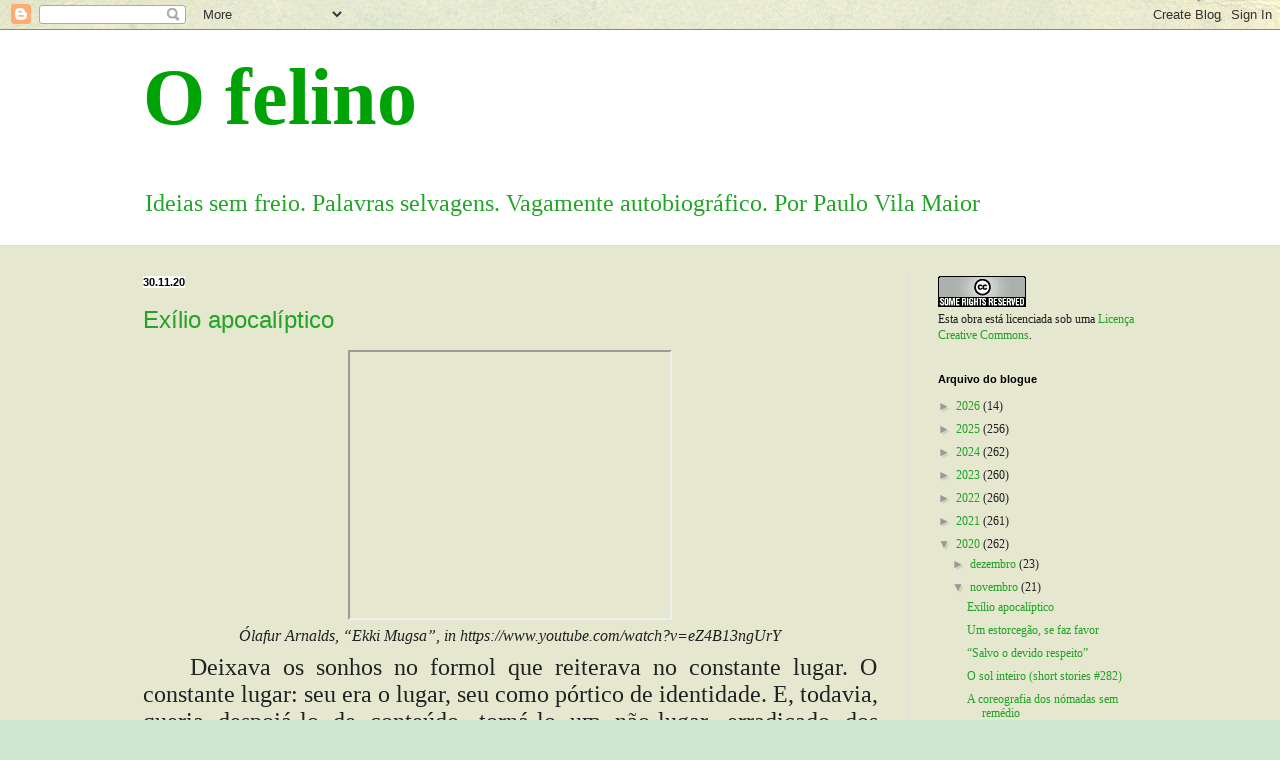

--- FILE ---
content_type: text/html; charset=UTF-8
request_url: https://ofelino.blogspot.com/2020/11/
body_size: 40627
content:
<!DOCTYPE html>
<html class='v2' dir='ltr' lang='pt-PT'>
<head>
<link href='https://www.blogger.com/static/v1/widgets/335934321-css_bundle_v2.css' rel='stylesheet' type='text/css'/>
<meta content='width=1100' name='viewport'/>
<meta content='text/html; charset=UTF-8' http-equiv='Content-Type'/>
<meta content='blogger' name='generator'/>
<link href='https://ofelino.blogspot.com/favicon.ico' rel='icon' type='image/x-icon'/>
<link href='https://ofelino.blogspot.com/2020/11/' rel='canonical'/>
<link rel="alternate" type="application/atom+xml" title="O felino - Atom" href="https://ofelino.blogspot.com/feeds/posts/default" />
<link rel="alternate" type="application/rss+xml" title="O felino - RSS" href="https://ofelino.blogspot.com/feeds/posts/default?alt=rss" />
<link rel="service.post" type="application/atom+xml" title="O felino - Atom" href="https://www.blogger.com/feeds/6292925/posts/default" />
<!--Can't find substitution for tag [blog.ieCssRetrofitLinks]-->
<meta content='https://ofelino.blogspot.com/2020/11/' property='og:url'/>
<meta content='O felino' property='og:title'/>
<meta content='' property='og:description'/>
<title>O felino: 2020.11</title>
<style id='page-skin-1' type='text/css'><!--
/*
-----------------------------------------------
Blogger Template Style
Name:     Simple
Designer: Blogger
URL:      www.blogger.com
----------------------------------------------- */
/* Content
----------------------------------------------- */
body {
font: normal normal 12px Georgia, Utopia, 'Palatino Linotype', Palatino, serif;
color: #222222;
background: #cfe7d1 url(//themes.googleusercontent.com/image?id=1x_TqXo6-7t6y2ZiuOyQ2Bk6Zod9CTtyKYtRui0IeQJe6hVlJcQiXYG2xQGkxKvl6iZMJ) repeat fixed top center /* Credit: gaffera (http://www.istockphoto.com/googleimages.php?id=4072573&amp;platform=blogger) */;
padding: 0 0 0 0;
background-attachment: scroll;
}
html body .content-outer {
min-width: 0;
max-width: 100%;
width: 100%;
}
h2 {
font-size: 22px;
}
a:link {
text-decoration:none;
color: #23a328;
}
a:visited {
text-decoration:none;
color: #7ca18a;
}
a:hover {
text-decoration:underline;
color: #5ec25c;
}
.body-fauxcolumn-outer .fauxcolumn-inner {
background: transparent none repeat scroll top left;
_background-image: none;
}
.body-fauxcolumn-outer .cap-top {
position: absolute;
z-index: 1;
height: 400px;
width: 100%;
}
.body-fauxcolumn-outer .cap-top .cap-left {
width: 100%;
background: transparent none repeat-x scroll top left;
_background-image: none;
}
.content-outer {
-moz-box-shadow: 0 0 0 rgba(0, 0, 0, .15);
-webkit-box-shadow: 0 0 0 rgba(0, 0, 0, .15);
-goog-ms-box-shadow: 0 0 0 #333333;
box-shadow: 0 0 0 rgba(0, 0, 0, .15);
margin-bottom: 1px;
}
.content-inner {
padding: 0 0;
}
.main-outer, .footer-outer {
background-color: #e5e7cf;
}
/* Header
----------------------------------------------- */
.header-outer {
background: #ffffff none repeat-x scroll 0 -400px;
_background-image: none;
}
.Header h1 {
font: normal bold 80px Georgia, Utopia, 'Palatino Linotype', Palatino, serif;
color: #00a306;
text-shadow: 0 0 0 rgba(0, 0, 0, .2);
}
.Header h1 a {
color: #00a306;
}
.Header .description {
font-size: 200%;
color: #23a328;
}
.header-inner .Header .titlewrapper {
padding: 22px 30px;
}
.header-inner .Header .descriptionwrapper {
padding: 0 30px;
}
/* Tabs
----------------------------------------------- */
.tabs-inner .section:first-child {
border-top: 0 solid #dddddd;
}
.tabs-inner .section:first-child ul {
margin-top: -0;
border-top: 0 solid #dddddd;
border-left: 0 solid #dddddd;
border-right: 0 solid #dddddd;
}
.tabs-inner .widget ul {
background: #ffffff none repeat-x scroll 0 -800px;
_background-image: none;
border-bottom: 0 solid #dddddd;
margin-top: 0;
margin-left: -0;
margin-right: -0;
}
.tabs-inner .widget li a {
display: inline-block;
padding: .6em 1em;
font: normal normal 20px Arial, Tahoma, Helvetica, FreeSans, sans-serif;
color: #008b0a;
border-left: 0 solid #e5e7cf;
border-right: 0 solid #dddddd;
}
.tabs-inner .widget li:first-child a {
border-left: none;
}
.tabs-inner .widget li.selected a, .tabs-inner .widget li a:hover {
color: #444444;
background-color: transparent;
text-decoration: none;
}
/* Columns
----------------------------------------------- */
.main-outer {
border-top: 1px solid #dddddd;
}
.fauxcolumn-left-outer .fauxcolumn-inner {
border-right: 1px solid #dddddd;
}
.fauxcolumn-right-outer .fauxcolumn-inner {
border-left: 1px solid #dddddd;
}
/* Headings
----------------------------------------------- */
div.widget > h2,
div.widget h2.title {
margin: 0 0 1em 0;
font: normal bold 11px Arial, Tahoma, Helvetica, FreeSans, sans-serif;
color: #000000;
}
/* Widgets
----------------------------------------------- */
.widget .zippy {
color: #999999;
text-shadow: 2px 2px 1px rgba(0, 0, 0, .1);
}
.widget .popular-posts ul {
list-style: none;
}
/* Posts
----------------------------------------------- */
h2.date-header {
font: normal bold 11px Arial, Tahoma, Helvetica, FreeSans, sans-serif;
}
.date-header span {
background-color: #ffffff;
color: #000000;
padding: inherit;
letter-spacing: inherit;
margin: inherit;
}
.main-inner {
padding-top: 30px;
padding-bottom: 30px;
}
.main-inner .column-center-inner {
padding: 0 15px;
}
.main-inner .column-center-inner .section {
margin: 0 15px;
}
.post {
margin: 0 0 25px 0;
}
h3.post-title, .comments h4 {
font: normal normal 24px Arial, Tahoma, Helvetica, FreeSans, sans-serif;
margin: .75em 0 0;
}
.post-body {
font-size: 110%;
line-height: 1.4;
position: relative;
}
.post-body img, .post-body .tr-caption-container, .Profile img, .Image img,
.BlogList .item-thumbnail img {
padding: 2px;
background: #444444;
border: 1px solid #eeeeee;
-moz-box-shadow: 1px 1px 5px rgba(0, 0, 0, .1);
-webkit-box-shadow: 1px 1px 5px rgba(0, 0, 0, .1);
box-shadow: 1px 1px 5px rgba(0, 0, 0, .1);
}
.post-body img, .post-body .tr-caption-container {
padding: 5px;
}
.post-body .tr-caption-container {
color: #222222;
}
.post-body .tr-caption-container img {
padding: 0;
background: transparent;
border: none;
-moz-box-shadow: 0 0 0 rgba(0, 0, 0, .1);
-webkit-box-shadow: 0 0 0 rgba(0, 0, 0, .1);
box-shadow: 0 0 0 rgba(0, 0, 0, .1);
}
.post-header {
margin: 0 0 1.5em;
line-height: 1.6;
font-size: 90%;
}
.post-footer {
margin: 20px -2px 0;
padding: 5px 10px;
color: #666666;
background-color: #f9f9f9;
border-bottom: 1px solid #eeeeee;
line-height: 1.6;
font-size: 90%;
}
#comments .comment-author {
padding-top: 1.5em;
border-top: 1px solid #dddddd;
background-position: 0 1.5em;
}
#comments .comment-author:first-child {
padding-top: 0;
border-top: none;
}
.avatar-image-container {
margin: .2em 0 0;
}
#comments .avatar-image-container img {
border: 1px solid #eeeeee;
}
/* Comments
----------------------------------------------- */
.comments .comments-content .icon.blog-author {
background-repeat: no-repeat;
background-image: url([data-uri]);
}
.comments .comments-content .loadmore a {
border-top: 1px solid #999999;
border-bottom: 1px solid #999999;
}
.comments .comment-thread.inline-thread {
background-color: #f9f9f9;
}
.comments .continue {
border-top: 2px solid #999999;
}
/* Accents
---------------------------------------------- */
.section-columns td.columns-cell {
border-left: 1px solid #dddddd;
}
.blog-pager {
background: transparent none no-repeat scroll top center;
}
.blog-pager-older-link, .home-link,
.blog-pager-newer-link {
background-color: #e5e7cf;
padding: 5px;
}
.footer-outer {
border-top: 0 dashed #bbbbbb;
}
/* Mobile
----------------------------------------------- */
body.mobile  {
background-size: auto;
}
.mobile .body-fauxcolumn-outer {
background: transparent none repeat scroll top left;
}
.mobile .body-fauxcolumn-outer .cap-top {
background-size: 100% auto;
}
.mobile .content-outer {
-webkit-box-shadow: 0 0 3px rgba(0, 0, 0, .15);
box-shadow: 0 0 3px rgba(0, 0, 0, .15);
}
.mobile .tabs-inner .widget ul {
margin-left: 0;
margin-right: 0;
}
.mobile .post {
margin: 0;
}
.mobile .main-inner .column-center-inner .section {
margin: 0;
}
.mobile .date-header span {
padding: 0.1em 10px;
margin: 0 -10px;
}
.mobile h3.post-title {
margin: 0;
}
.mobile .blog-pager {
background: transparent none no-repeat scroll top center;
}
.mobile .footer-outer {
border-top: none;
}
.mobile .main-inner, .mobile .footer-inner {
background-color: #e5e7cf;
}
.mobile-index-contents {
color: #222222;
}
.mobile-link-button {
background-color: #23a328;
}
.mobile-link-button a:link, .mobile-link-button a:visited {
color: #ffffff;
}
.mobile .tabs-inner .section:first-child {
border-top: none;
}
.mobile .tabs-inner .PageList .widget-content {
background-color: transparent;
color: #444444;
border-top: 0 solid #dddddd;
border-bottom: 0 solid #dddddd;
}
.mobile .tabs-inner .PageList .widget-content .pagelist-arrow {
border-left: 1px solid #dddddd;
}

--></style>
<style id='template-skin-1' type='text/css'><!--
body {
min-width: 1055px;
}
.content-outer, .content-fauxcolumn-outer, .region-inner {
min-width: 1055px;
max-width: 1055px;
_width: 1055px;
}
.main-inner .columns {
padding-left: 0px;
padding-right: 260px;
}
.main-inner .fauxcolumn-center-outer {
left: 0px;
right: 260px;
/* IE6 does not respect left and right together */
_width: expression(this.parentNode.offsetWidth -
parseInt("0px") -
parseInt("260px") + 'px');
}
.main-inner .fauxcolumn-left-outer {
width: 0px;
}
.main-inner .fauxcolumn-right-outer {
width: 260px;
}
.main-inner .column-left-outer {
width: 0px;
right: 100%;
margin-left: -0px;
}
.main-inner .column-right-outer {
width: 260px;
margin-right: -260px;
}
#layout {
min-width: 0;
}
#layout .content-outer {
min-width: 0;
width: 800px;
}
#layout .region-inner {
min-width: 0;
width: auto;
}
body#layout div.add_widget {
padding: 8px;
}
body#layout div.add_widget a {
margin-left: 32px;
}
--></style>
<style>
    body {background-image:url(\/\/themes.googleusercontent.com\/image?id=1x_TqXo6-7t6y2ZiuOyQ2Bk6Zod9CTtyKYtRui0IeQJe6hVlJcQiXYG2xQGkxKvl6iZMJ);}
    
@media (max-width: 200px) { body {background-image:url(\/\/themes.googleusercontent.com\/image?id=1x_TqXo6-7t6y2ZiuOyQ2Bk6Zod9CTtyKYtRui0IeQJe6hVlJcQiXYG2xQGkxKvl6iZMJ&options=w200);}}
@media (max-width: 400px) and (min-width: 201px) { body {background-image:url(\/\/themes.googleusercontent.com\/image?id=1x_TqXo6-7t6y2ZiuOyQ2Bk6Zod9CTtyKYtRui0IeQJe6hVlJcQiXYG2xQGkxKvl6iZMJ&options=w400);}}
@media (max-width: 800px) and (min-width: 401px) { body {background-image:url(\/\/themes.googleusercontent.com\/image?id=1x_TqXo6-7t6y2ZiuOyQ2Bk6Zod9CTtyKYtRui0IeQJe6hVlJcQiXYG2xQGkxKvl6iZMJ&options=w800);}}
@media (max-width: 1200px) and (min-width: 801px) { body {background-image:url(\/\/themes.googleusercontent.com\/image?id=1x_TqXo6-7t6y2ZiuOyQ2Bk6Zod9CTtyKYtRui0IeQJe6hVlJcQiXYG2xQGkxKvl6iZMJ&options=w1200);}}
/* Last tag covers anything over one higher than the previous max-size cap. */
@media (min-width: 1201px) { body {background-image:url(\/\/themes.googleusercontent.com\/image?id=1x_TqXo6-7t6y2ZiuOyQ2Bk6Zod9CTtyKYtRui0IeQJe6hVlJcQiXYG2xQGkxKvl6iZMJ&options=w1600);}}
  </style>
<link href='https://www.blogger.com/dyn-css/authorization.css?targetBlogID=6292925&amp;zx=0ac8b0d3-2e98-4062-9279-7617227b805c' media='none' onload='if(media!=&#39;all&#39;)media=&#39;all&#39;' rel='stylesheet'/><noscript><link href='https://www.blogger.com/dyn-css/authorization.css?targetBlogID=6292925&amp;zx=0ac8b0d3-2e98-4062-9279-7617227b805c' rel='stylesheet'/></noscript>
<meta name='google-adsense-platform-account' content='ca-host-pub-1556223355139109'/>
<meta name='google-adsense-platform-domain' content='blogspot.com'/>

</head>
<body class='loading variant-wide'>
<div class='navbar section' id='navbar' name='Navbar'><div class='widget Navbar' data-version='1' id='Navbar1'><script type="text/javascript">
    function setAttributeOnload(object, attribute, val) {
      if(window.addEventListener) {
        window.addEventListener('load',
          function(){ object[attribute] = val; }, false);
      } else {
        window.attachEvent('onload', function(){ object[attribute] = val; });
      }
    }
  </script>
<div id="navbar-iframe-container"></div>
<script type="text/javascript" src="https://apis.google.com/js/platform.js"></script>
<script type="text/javascript">
      gapi.load("gapi.iframes:gapi.iframes.style.bubble", function() {
        if (gapi.iframes && gapi.iframes.getContext) {
          gapi.iframes.getContext().openChild({
              url: 'https://www.blogger.com/navbar/6292925?origin\x3dhttps://ofelino.blogspot.com',
              where: document.getElementById("navbar-iframe-container"),
              id: "navbar-iframe"
          });
        }
      });
    </script><script type="text/javascript">
(function() {
var script = document.createElement('script');
script.type = 'text/javascript';
script.src = '//pagead2.googlesyndication.com/pagead/js/google_top_exp.js';
var head = document.getElementsByTagName('head')[0];
if (head) {
head.appendChild(script);
}})();
</script>
</div></div>
<div class='body-fauxcolumns'>
<div class='fauxcolumn-outer body-fauxcolumn-outer'>
<div class='cap-top'>
<div class='cap-left'></div>
<div class='cap-right'></div>
</div>
<div class='fauxborder-left'>
<div class='fauxborder-right'></div>
<div class='fauxcolumn-inner'>
</div>
</div>
<div class='cap-bottom'>
<div class='cap-left'></div>
<div class='cap-right'></div>
</div>
</div>
</div>
<div class='content'>
<div class='content-fauxcolumns'>
<div class='fauxcolumn-outer content-fauxcolumn-outer'>
<div class='cap-top'>
<div class='cap-left'></div>
<div class='cap-right'></div>
</div>
<div class='fauxborder-left'>
<div class='fauxborder-right'></div>
<div class='fauxcolumn-inner'>
</div>
</div>
<div class='cap-bottom'>
<div class='cap-left'></div>
<div class='cap-right'></div>
</div>
</div>
</div>
<div class='content-outer'>
<div class='content-cap-top cap-top'>
<div class='cap-left'></div>
<div class='cap-right'></div>
</div>
<div class='fauxborder-left content-fauxborder-left'>
<div class='fauxborder-right content-fauxborder-right'></div>
<div class='content-inner'>
<header>
<div class='header-outer'>
<div class='header-cap-top cap-top'>
<div class='cap-left'></div>
<div class='cap-right'></div>
</div>
<div class='fauxborder-left header-fauxborder-left'>
<div class='fauxborder-right header-fauxborder-right'></div>
<div class='region-inner header-inner'>
<div class='header section' id='header' name='Cabeçalho'><div class='widget Header' data-version='1' id='Header1'>
<div id='header-inner'>
<div class='titlewrapper'>
<h1 class='title'>
<a href='https://ofelino.blogspot.com/'>
O felino
</a>
</h1>
</div>
<div class='descriptionwrapper'>
<p class='description'><span>Ideias sem freio. Palavras selvagens.
Vagamente autobiográfico.
Por Paulo Vila Maior</span></p>
</div>
</div>
</div></div>
</div>
</div>
<div class='header-cap-bottom cap-bottom'>
<div class='cap-left'></div>
<div class='cap-right'></div>
</div>
</div>
</header>
<div class='tabs-outer'>
<div class='tabs-cap-top cap-top'>
<div class='cap-left'></div>
<div class='cap-right'></div>
</div>
<div class='fauxborder-left tabs-fauxborder-left'>
<div class='fauxborder-right tabs-fauxborder-right'></div>
<div class='region-inner tabs-inner'>
<div class='tabs no-items section' id='crosscol' name='Entre colunas'></div>
<div class='tabs no-items section' id='crosscol-overflow' name='Cross-Column 2'></div>
</div>
</div>
<div class='tabs-cap-bottom cap-bottom'>
<div class='cap-left'></div>
<div class='cap-right'></div>
</div>
</div>
<div class='main-outer'>
<div class='main-cap-top cap-top'>
<div class='cap-left'></div>
<div class='cap-right'></div>
</div>
<div class='fauxborder-left main-fauxborder-left'>
<div class='fauxborder-right main-fauxborder-right'></div>
<div class='region-inner main-inner'>
<div class='columns fauxcolumns'>
<div class='fauxcolumn-outer fauxcolumn-center-outer'>
<div class='cap-top'>
<div class='cap-left'></div>
<div class='cap-right'></div>
</div>
<div class='fauxborder-left'>
<div class='fauxborder-right'></div>
<div class='fauxcolumn-inner'>
</div>
</div>
<div class='cap-bottom'>
<div class='cap-left'></div>
<div class='cap-right'></div>
</div>
</div>
<div class='fauxcolumn-outer fauxcolumn-left-outer'>
<div class='cap-top'>
<div class='cap-left'></div>
<div class='cap-right'></div>
</div>
<div class='fauxborder-left'>
<div class='fauxborder-right'></div>
<div class='fauxcolumn-inner'>
</div>
</div>
<div class='cap-bottom'>
<div class='cap-left'></div>
<div class='cap-right'></div>
</div>
</div>
<div class='fauxcolumn-outer fauxcolumn-right-outer'>
<div class='cap-top'>
<div class='cap-left'></div>
<div class='cap-right'></div>
</div>
<div class='fauxborder-left'>
<div class='fauxborder-right'></div>
<div class='fauxcolumn-inner'>
</div>
</div>
<div class='cap-bottom'>
<div class='cap-left'></div>
<div class='cap-right'></div>
</div>
</div>
<!-- corrects IE6 width calculation -->
<div class='columns-inner'>
<div class='column-center-outer'>
<div class='column-center-inner'>
<div class='main section' id='main' name='Principal'><div class='widget Blog' data-version='1' id='Blog1'>
<div class='blog-posts hfeed'>

          <div class="date-outer">
        
<h2 class='date-header'><span>30.11.20</span></h2>

          <div class="date-posts">
        
<div class='post-outer'>
<div class='post hentry uncustomized-post-template' itemprop='blogPost' itemscope='itemscope' itemtype='http://schema.org/BlogPosting'>
<meta content='https://i.ytimg.com/vi/eZ4B13ngUrY/hqdefault.jpg' itemprop='image_url'/>
<meta content='6292925' itemprop='blogId'/>
<meta content='747911134855691171' itemprop='postId'/>
<a name='747911134855691171'></a>
<h3 class='post-title entry-title' itemprop='name'>
<a href='https://ofelino.blogspot.com/2020/11/exilio-apocaliptico.html'>Exílio apocalíptico</a>
</h3>
<div class='post-header'>
<div class='post-header-line-1'></div>
</div>
<div class='post-body entry-content' id='post-body-747911134855691171' itemprop='description articleBody'>
<div class="separator" style="clear: both; text-align: center;"><iframe allowfullscreen="" class="BLOG_video_class" height="266" src="https://www.youtube.com/embed/eZ4B13ngUrY" width="320" youtube-src-id="eZ4B13ngUrY"></iframe></div><span style="font-family: Century, serif; font-size: 12pt;"><div style="text-align: center;"><i style="font-size: 12pt;">Ólafur Arnalds, &#8220;Ekki Mugsa&#8221;, in https://www.youtube.com/watch?v=eZ4B13ngUrY</i></div></span><p class="MsoNormal" style="font-family: Calibri, sans-serif; line-height: 24px; margin: 6pt 0cm; text-align: justify; text-indent: 35.4pt;"><span style="font-family: Century, serif;"><span style="font-size: x-large;">Deixava os sonhos no formol que reiterava no constante lugar. O constante lugar: seu era o lugar, seu como pórtico de identidade. E, todavia, queria despojá-lo de conteúdo, torná-lo um não-lugar, erradicado dos mapas relevantes. Lembrava-se: é preciso coragem para alguém deixar a terra e lançar âncora num lugar desconhecido, com um idioma ininteligível, sem garantias a não ser um temível abismo de incerteza. Será como perder o chão sob os pés. O que dizer, então, dos exilados?<o:p></o:p></span></span></p><p class="MsoNormal" style="font-family: Calibri, sans-serif; line-height: 24px; margin: 6pt 0cm; text-align: justify; text-indent: 35.4pt;"><span style="font-family: Century, serif;"><span style="font-size: x-large;">Em sonhos por si comandados, prometera um exílio com toda a pompa. Como se fosse acossado e a vida estivesse no frágil fio da prescrição, dissidente dos comandos imperativos do sistema. Talvez fosse o pretexto para emalar a vida para um lugar estranho e, uma vez forasteiro, arrimasse ao exílio disputado. Ou apenas pretexto para varrer as aragens rotineiras que o importunavam. Era um estranho sentimento que se apoderava: sabia onde hastear as raízes, mas nada o identificava com aquele lugar.&nbsp;<o:p></o:p></span></span></p><p class="MsoNormal" style="font-family: Calibri, sans-serif; line-height: 24px; margin: 6pt 0cm; text-align: justify; text-indent: 35.4pt;"><span style="font-family: Century, serif;"><span style="font-size: x-large;">E o que seria este exílio? Os sonhos, por mais que os industriasse, não deslaçavam a incógnita. Era o lado da equação que não conseguia resolver. Podia ser um exílio condoído, amesquinhando a resolução que tomara de deixar a terra mátria. Antes de haver um precipitado juízo, não seria má ideia demorar no diagnóstico. E se o lugar escolhido fosse um equívoco, não haveria lugar a um remédio, à demanda de outro lugar como mapa do exílio?<o:p></o:p></span></span></p><p class="MsoNormal" style="font-family: Calibri, sans-serif; line-height: 24px; margin: 6pt 0cm; text-align: justify; text-indent: 35.4pt;"><span style="font-family: Century, serif;"><span style="font-size: x-large;">Nunca o saberia. Nem na ficção elaborada por intermédio dos sonhos que albardava no ócio especulativo. Deu conta de um luxo subavaliado. A oposição ao lugar enraizado é uma dor de crescimento, um punhal subcutâneo. Uma excrescência dos luxos de quem desconhece provações que marginalizam de um módico de direitos e comodidades. São as dores próprias de uma extenuação imprópria, ou apenas a condição insubmissa de quem desarmadilha o povoado da criatividade e não se contenta com a afluência e a paz limítrofe.&nbsp;<o:p></o:p></span></span></p><p class="MsoNormal" style="font-family: Calibri, sans-serif; line-height: 24px; margin: 6pt 0cm; text-align: justify; text-indent: 35.4pt;"><span style="font-family: Century, serif;"><span style="font-size: x-large;">Um exílio destes, não fosse motivado por um súbito acesso de nomadismo, seria um exílio apocalíptico. Um espancamento autoinfligido, selando uma autofagia só reconhecida a destempo. Como são todos os suicídios involuntários.</span><o:p></o:p></span></p>
<div style='clear: both;'></div>
</div>
<div class='post-footer'>
<div class='post-footer-line post-footer-line-1'>
<span class='post-author vcard'>
Publicada por
<span class='fn' itemprop='author' itemscope='itemscope' itemtype='http://schema.org/Person'>
<meta content='https://www.blogger.com/profile/00631989008407241656' itemprop='url'/>
<a class='g-profile' href='https://www.blogger.com/profile/00631989008407241656' rel='author' title='author profile'>
<span itemprop='name'>PVM</span>
</a>
</span>
</span>
<span class='post-timestamp'>
à(s)
<meta content='https://ofelino.blogspot.com/2020/11/exilio-apocaliptico.html' itemprop='url'/>
<a class='timestamp-link' href='https://ofelino.blogspot.com/2020/11/exilio-apocaliptico.html' rel='bookmark' title='permanent link'><abbr class='published' itemprop='datePublished' title='2020-11-30T05:52:00Z'>05:52</abbr></a>
</span>
<span class='post-comment-link'>
<a class='comment-link' href='https://www.blogger.com/comment/fullpage/post/6292925/747911134855691171' onclick=''>
Sem comentários:
  </a>
</span>
<span class='post-icons'>
<span class='item-action'>
<a href='https://www.blogger.com/email-post/6292925/747911134855691171' title='Enviar a mensagem por correio electrónico'>
<img alt='' class='icon-action' height='13' src='https://resources.blogblog.com/img/icon18_email.gif' width='18'/>
</a>
</span>
<span class='item-control blog-admin pid-715998018'>
<a href='https://www.blogger.com/post-edit.g?blogID=6292925&postID=747911134855691171&from=pencil' title='Editar mensagem'>
<img alt='' class='icon-action' height='18' src='https://resources.blogblog.com/img/icon18_edit_allbkg.gif' width='18'/>
</a>
</span>
</span>
<div class='post-share-buttons goog-inline-block'>
</div>
</div>
<div class='post-footer-line post-footer-line-2'>
<span class='post-labels'>
</span>
</div>
<div class='post-footer-line post-footer-line-3'>
<span class='post-location'>
</span>
</div>
</div>
</div>
</div>

          </div></div>
        

          <div class="date-outer">
        
<h2 class='date-header'><span>27.11.20</span></h2>

          <div class="date-posts">
        
<div class='post-outer'>
<div class='post hentry uncustomized-post-template' itemprop='blogPost' itemscope='itemscope' itemtype='http://schema.org/BlogPosting'>
<meta content='https://i.ytimg.com/vi/pPdOo2E5zOc/hqdefault.jpg' itemprop='image_url'/>
<meta content='6292925' itemprop='blogId'/>
<meta content='2873058543414281547' itemprop='postId'/>
<a name='2873058543414281547'></a>
<h3 class='post-title entry-title' itemprop='name'>
<a href='https://ofelino.blogspot.com/2020/11/um-estorcegao-se-faz-favor.html'>Um estorcegão, se faz favor</a>
</h3>
<div class='post-header'>
<div class='post-header-line-1'></div>
</div>
<div class='post-body entry-content' id='post-body-2873058543414281547' itemprop='description articleBody'>
<div class="separator" style="clear: both; text-align: center;"><iframe allowfullscreen="" class="BLOG_video_class" height="266" src="https://www.youtube.com/embed/pPdOo2E5zOc" width="320" youtube-src-id="pPdOo2E5zOc"></iframe></div><span style="font-family: Century, serif; font-size: 12pt;"><div style="text-align: center;"><i style="font-size: 12pt;">The Limiñaras feat. Nuria, &#8220;Calentita&#8221;, in https://www.youtube.com/watch?v=pPdOo2E5zOc</i></div></span><p class="MsoNormal" style="font-family: Calibri, sans-serif; line-height: 24px; margin: 6pt 0cm; text-align: justify; text-indent: 35.4pt;"><span style="font-family: Century, serif;"><span style="font-size: x-large;">O corsário impertinente sentou-se no banco dos réus. A audiência estava vazia, mas ele sentou-se no banco dos réus, voluntariamente. Descalçou uma botifarra, tão gasta como (veio-se a saber logo a seguir) a peúga rota que deixava o dedo grande do pé à mostra. Se a audiência não estivesse deserta, duvida-se que o corsário se entregasse voluntariamente a juízo. Assim sendo, foi ao julgamento que não tinha juízes. Assim é fácil e o destemor não chega a franquear o limiar da intrepidez.<o:p></o:p></span></span></p><p class="MsoNormal" style="font-family: Calibri, sans-serif; line-height: 24px; margin: 6pt 0cm; text-align: justify; text-indent: 35.4pt;"><span style="font-family: Century, serif;"><span style="font-size: x-large;">O corsário montou a encenação. Por sua conta e risco. Fazia de réu, de testemunha &#8211; ora abonatória, ora acusatória &#8211;, de advogado seu e do que se lhe opunha e até fez lúcidas perguntas no papel dos juízes. Mudava a voz consoante as personagens. Inventava o enredo. Ia seguindo um fio condutor improvável, a consumação de um improviso de que o corsário não sabia ser credor.<o:p></o:p></span></span></p><p class="MsoNormal" style="font-family: Calibri, sans-serif; line-height: 24px; margin: 6pt 0cm; text-align: justify; text-indent: 35.4pt;"><span style="font-family: Century, serif;"><span style="font-size: x-large;">Fez questão de assumir a posição de réu. Esta era a maior coragem de todas: não é qualquer um que se entrega ao juízo alheio, sobretudo se estiver convencido da culpa num desarranjo de leis que lhe é atribuído. De outro modo, se houvesse audiência e um pleito reunido num daqueles calhamaços que os tribunais continuam arcaicamente a exibir, talvez o corsário fizesse as vezes de figura contumaz.<o:p></o:p></span></span></p><p class="MsoNormal" style="font-family: Calibri, sans-serif; line-height: 24px; margin: 6pt 0cm; text-align: justify; text-indent: 35.4pt;"><span style="font-family: Century, serif;"><span style="font-size: x-large;">Disso seria ele capaz. Saber-se-ia dos dotes que à mitomania se entregava como capataz. Mas a ardósia estava vazia. As figuras tutelares da justiça, noutros preparos, àquela hora decerto saindo da higiene matinal que é preparação para o resto do dia. Não seria o caso do corsário, que não estava em lua-de-mel com a higiene. Os andrajos ajudavam a descompor a figura bestunta. Não se importava de ter sido senhor de um certo donaire num passado que a memória hesitava em codificar. O vinho descompunha o resto.<o:p></o:p></span></span></p><p class="MsoNormal" style="font-family: Calibri, sans-serif; line-height: 24px; margin: 6pt 0cm; text-align: justify; text-indent: 35.4pt;"><span style="font-family: Century, serif;"><span style="font-size: x-large;">O corsário foi expulso do tribunal pelos seguranças que faziam a ronda noturna. Foi sendo arrastado em braços, que os derradeiros goles do vinho barato o deixaram quase sem sentidos. Era o que fazia mais sentido, a abolição dos sentidos. Um dos seguranças reconheceu-o de outras andanças. &#8220;Olha, é o Amílcar!&#8221;, disse, perante a indiferença do outro segurança que limpava os restos de sujidade da sua egrégia farda. &#8220;Quem é o Amílcar?&#8221;, enquanto continuava na higiene do fardamento. &#8220;É um indivíduo que conheci na tropa. Era de boas famílias. Os maus hábitos foram a sua perdição. Agora, não passa de um belisário.&#8221;<o:p></o:p></span></span></p><p class="MsoNormal" style="font-family: Calibri, sans-serif; line-height: 24px; margin: 6pt 0cm; text-align: justify; text-indent: 35.4pt;"><span style="font-family: Century, serif;"><span style="font-size: x-large;">Amílcar ouvia o diálogo em pano de fundo, como se estivesse num corredor que dava acesso a um comprido labirinto e as vozes figurassem no lado contrário. Balbuciou qualquer coisa e os seguranças chegaram-se a ele. A voz entaramelada debitava umas sílabas desorganizadas. A esforço, conseguiu emitir o pedido: &#8220;por favor, quero um estorcegão. Um estorcegão, para saber se consigo sentir.&#8221;&nbsp;<o:p></o:p></span></span></p><p class="MsoNormal" style="font-family: Calibri, sans-serif; line-height: 24px; margin: 6pt 0cm; text-align: justify; text-indent: 35.4pt;"><span style="font-family: Century, serif;"><span style="font-size: x-large;">Os dois homens não entendiam a súplica. Logo agora, que o melhor estado acessível era a hibernação, o Amílcar queria um estorcegão.</span><o:p></o:p></span></p>
<div style='clear: both;'></div>
</div>
<div class='post-footer'>
<div class='post-footer-line post-footer-line-1'>
<span class='post-author vcard'>
Publicada por
<span class='fn' itemprop='author' itemscope='itemscope' itemtype='http://schema.org/Person'>
<meta content='https://www.blogger.com/profile/00631989008407241656' itemprop='url'/>
<a class='g-profile' href='https://www.blogger.com/profile/00631989008407241656' rel='author' title='author profile'>
<span itemprop='name'>PVM</span>
</a>
</span>
</span>
<span class='post-timestamp'>
à(s)
<meta content='https://ofelino.blogspot.com/2020/11/um-estorcegao-se-faz-favor.html' itemprop='url'/>
<a class='timestamp-link' href='https://ofelino.blogspot.com/2020/11/um-estorcegao-se-faz-favor.html' rel='bookmark' title='permanent link'><abbr class='published' itemprop='datePublished' title='2020-11-27T05:21:00Z'>05:21</abbr></a>
</span>
<span class='post-comment-link'>
<a class='comment-link' href='https://www.blogger.com/comment/fullpage/post/6292925/2873058543414281547' onclick=''>
Sem comentários:
  </a>
</span>
<span class='post-icons'>
<span class='item-action'>
<a href='https://www.blogger.com/email-post/6292925/2873058543414281547' title='Enviar a mensagem por correio electrónico'>
<img alt='' class='icon-action' height='13' src='https://resources.blogblog.com/img/icon18_email.gif' width='18'/>
</a>
</span>
<span class='item-control blog-admin pid-715998018'>
<a href='https://www.blogger.com/post-edit.g?blogID=6292925&postID=2873058543414281547&from=pencil' title='Editar mensagem'>
<img alt='' class='icon-action' height='18' src='https://resources.blogblog.com/img/icon18_edit_allbkg.gif' width='18'/>
</a>
</span>
</span>
<div class='post-share-buttons goog-inline-block'>
</div>
</div>
<div class='post-footer-line post-footer-line-2'>
<span class='post-labels'>
</span>
</div>
<div class='post-footer-line post-footer-line-3'>
<span class='post-location'>
</span>
</div>
</div>
</div>
</div>

          </div></div>
        

          <div class="date-outer">
        
<h2 class='date-header'><span>26.11.20</span></h2>

          <div class="date-posts">
        
<div class='post-outer'>
<div class='post hentry uncustomized-post-template' itemprop='blogPost' itemscope='itemscope' itemtype='http://schema.org/BlogPosting'>
<meta content='https://i.ytimg.com/vi/-9XDzL9ml5M/hqdefault.jpg' itemprop='image_url'/>
<meta content='6292925' itemprop='blogId'/>
<meta content='6291336788548596885' itemprop='postId'/>
<a name='6291336788548596885'></a>
<h3 class='post-title entry-title' itemprop='name'>
<a href='https://ofelino.blogspot.com/2020/11/salvo-o-devido-respeito.html'>&#8220;Salvo o devido respeito&#8221;</a>
</h3>
<div class='post-header'>
<div class='post-header-line-1'></div>
</div>
<div class='post-body entry-content' id='post-body-6291336788548596885' itemprop='description articleBody'>
<div class="separator" style="clear: both; text-align: center;"><iframe allowfullscreen="" class="BLOG_video_class" height="266" src="https://www.youtube.com/embed/-9XDzL9ml5M" width="320" youtube-src-id="-9XDzL9ml5M"></iframe></div><span style="font-family: Century, serif; font-size: 12pt;"><div style="text-align: center;"><i style="font-size: 12pt;">Ty Segall &amp; the Muggers, &#8220;Breakfast Eggs&#8221; (live on KEXP), in https://www.youtube.com/watch?v=-9XDzL9ml5M</i></div></span><p class="MsoNormal" style="font-family: Calibri, sans-serif; line-height: 24px; margin: 6pt 0cm; text-align: justify; text-indent: 35.4pt;"><span style="font-family: Century, serif;"><span style="font-size: x-large;">Muitas vezes, manda o código de conduta (já que devemos ser todos cavalheiros...) que a discordância seja precedida pela expressão cautelar &#8220;salvo o devido respeito&#8221;. Dizem ser uma fórmula de cortesia, o prelúdio ao catártico direito de discordar da ideia de quem se constituiu oponente. Como quem diz: &#8220;descontada a elevada consideração que vossa excelência infunde, venho por este meio informar o humilde direito à discordância, que, em todo o caso, não causa dano à elevada estatura intelectual nem ao respeito de que continuará a ser imensamente credor.&#8221;<o:p></o:p></span></span></p><p class="MsoNormal" style="font-family: Calibri, sans-serif; line-height: 24px; margin: 6pt 0cm; text-align: justify; text-indent: 35.4pt;"><span style="font-family: Century, serif;"><span style="font-size: x-large;">É uma perda de tempo. Não temos de parecer cavalheiros para o sermos. Não temos de pedir desculpa (a fórmula de cortesia tem essa ressonância) por não convergirmos. Mal andaríamos se a divergência fosse entendida como sinal de desrespeito. Isso sim, seria o mais ultrajante desrespeito: que em nome do respeito capitalizado por um estatuto dionisíaco, o interlocutor considerasse um topete o parto de ideias diferentes das suas.&nbsp;<o:p></o:p></span></span></p><p class="MsoNormal" style="font-family: Calibri, sans-serif; line-height: 24px; margin: 6pt 0cm; text-align: justify; text-indent: 35.4pt;"><span style="font-family: Century, serif;"><span style="font-size: x-large;">Dizer &#8220;salvo o devido respeito&#8221; é um avatar de mesquinhez. Primeiro: a proclamação começa com o advérbio &#8220;salvo&#8221;, como se o respeito imperativo ao interlocutor tivesse de estar a coberto de qualquer golpe espúrio desferido pela ambição, aparentemente descabida, de postular uma ideia contrária. Segundo: diz-se &#8220;o devido respeito&#8221;, o selo da sanha hierárquica a que é imputada a letargia que trava o rastilho de qualquer tempestade intelectual, mantendo férreas amarras que castram a criatividade (ou o simples direito de ter as ideias próprias, por absurdas que sejam). O &#8220;devido respeito&#8221; é o compêndio de uma sociedade estratificada em que as castas superiores não podem ser incomodadas apenas porque são castas superiores. Ou: apenas porque sim, todo um programa de persuasão inane. É o império do respeitinho que é muito bonito que serve para hastear um servilismo que mantém elites que, de outro modo, há muito teriam deixado de o ser.<o:p></o:p></span></span></p><p class="MsoNormal" style="font-family: Calibri, sans-serif; line-height: 24px; margin: 6pt 0cm; text-align: justify; text-indent: 35.4pt;"><span style="font-family: Century, serif;"><span style="font-size: x-large;">A reinvenção semântica pode conferir um novo sentido à expressão idiomática. Já que somos todos atores e andamos todos a fingir de conta que fingimos, que o método seja levado aos limites. Diga-se, em pleno pleito, &#8220;salvo o devido respeito&#8221; sem corar nem adulterar o tom, evitando que este escorregue para timbres irónicos (sob pena de a intenção ser desvendada). Diga-se: &#8220;salvo o devido respeito&#8221; como a negação do proclamado, como quem firma os pés no chão e, categórico, ostenta-se ao interlocutor, orgulhosamente disparando nas entrelinhas: &#8220;estou-me nas tintas para o que pensas, porque sei que, antes de mim, já tinhas devolvido a cortesia.&#8221;</span><o:p></o:p></span></p>
<div style='clear: both;'></div>
</div>
<div class='post-footer'>
<div class='post-footer-line post-footer-line-1'>
<span class='post-author vcard'>
Publicada por
<span class='fn' itemprop='author' itemscope='itemscope' itemtype='http://schema.org/Person'>
<meta content='https://www.blogger.com/profile/00631989008407241656' itemprop='url'/>
<a class='g-profile' href='https://www.blogger.com/profile/00631989008407241656' rel='author' title='author profile'>
<span itemprop='name'>PVM</span>
</a>
</span>
</span>
<span class='post-timestamp'>
à(s)
<meta content='https://ofelino.blogspot.com/2020/11/salvo-o-devido-respeito.html' itemprop='url'/>
<a class='timestamp-link' href='https://ofelino.blogspot.com/2020/11/salvo-o-devido-respeito.html' rel='bookmark' title='permanent link'><abbr class='published' itemprop='datePublished' title='2020-11-26T05:42:00Z'>05:42</abbr></a>
</span>
<span class='post-comment-link'>
<a class='comment-link' href='https://www.blogger.com/comment/fullpage/post/6292925/6291336788548596885' onclick=''>
Sem comentários:
  </a>
</span>
<span class='post-icons'>
<span class='item-action'>
<a href='https://www.blogger.com/email-post/6292925/6291336788548596885' title='Enviar a mensagem por correio electrónico'>
<img alt='' class='icon-action' height='13' src='https://resources.blogblog.com/img/icon18_email.gif' width='18'/>
</a>
</span>
<span class='item-control blog-admin pid-715998018'>
<a href='https://www.blogger.com/post-edit.g?blogID=6292925&postID=6291336788548596885&from=pencil' title='Editar mensagem'>
<img alt='' class='icon-action' height='18' src='https://resources.blogblog.com/img/icon18_edit_allbkg.gif' width='18'/>
</a>
</span>
</span>
<div class='post-share-buttons goog-inline-block'>
</div>
</div>
<div class='post-footer-line post-footer-line-2'>
<span class='post-labels'>
</span>
</div>
<div class='post-footer-line post-footer-line-3'>
<span class='post-location'>
</span>
</div>
</div>
</div>
</div>

          </div></div>
        

          <div class="date-outer">
        
<h2 class='date-header'><span>25.11.20</span></h2>

          <div class="date-posts">
        
<div class='post-outer'>
<div class='post hentry uncustomized-post-template' itemprop='blogPost' itemscope='itemscope' itemtype='http://schema.org/BlogPosting'>
<meta content='https://i.ytimg.com/vi/UF1ZUJbd9nI/hqdefault.jpg' itemprop='image_url'/>
<meta content='6292925' itemprop='blogId'/>
<meta content='5326501298627874155' itemprop='postId'/>
<a name='5326501298627874155'></a>
<h3 class='post-title entry-title' itemprop='name'>
<a href='https://ofelino.blogspot.com/2020/11/o-sol-inteiro-short-stories-282.html'>O sol inteiro (short stories #282)</a>
</h3>
<div class='post-header'>
<div class='post-header-line-1'></div>
</div>
<div class='post-body entry-content' id='post-body-5326501298627874155' itemprop='description articleBody'>
<div class="separator" style="clear: both; text-align: center;"><iframe allowfullscreen="" class="BLOG_video_class" height="266" src="https://www.youtube.com/embed/UF1ZUJbd9nI" width="320" youtube-src-id="UF1ZUJbd9nI"></iframe></div><span style="font-family: Century, serif; font-size: 12pt;"><div style="text-align: center;"><i style="font-size: 12pt;">Andrew Bird, &#8220;Fake Palindromes&#8221;, in https://www.youtube.com/watch?v=UF1ZUJbd9nI&amp;pbjreload=101</i></div></span><p style="text-align: justify;">&nbsp; &nbsp; &nbsp; &nbsp; &nbsp;&nbsp;<span style="font-family: Century, serif;"><span style="font-size: x-large;">Resumia as janelas ao estremecimento da manhã. Consegui. Lá fora ecoava o rumor da cidade, o rumor que a tornava anónima. Contra os rostos fadados, reservava ao silêncio uma torrente em combustão. Dizia, convencido: &#8220;sou o sol inteiro&#8221;. E ficava quieto, a observar a cor do céu, esse sol que já se notava emaciado, como era próprio de um outono que se entreabria ao inverno. Voltei ao lugar de onde não devia ter saído. (A empreitada estava à espera e eu, hesitante, não a lograva completar.) Fiz repousar a cabeça entre as mãos, os cotovelos como alavanca para uma emulsão lisérgica. Não dava conta de o tempo passar. Era bom que assim fosse, quase sempre. Uma mota de grande alcavala fez o seu grito banal sobrepor-se ao rumorejo da cidade. Ah, se ao menos as janelas tivessem sido calafetadas, se outra fosse a casa e a insonorização viesse com o selo da modernidade, podia fingir que não havia um lá fora. O sol esgueirou-se pela arcada da praça, entrando pela janela. Antecipou-se ao meu pedido. O dia estava inusualmente frio para esta altura do ano. Talvez o sangue precisasse de um pouco de combustão e o sol de mim fizesse a inspiração inteira de que precisava para arrematar a empreitada. (Estava provado que tivera razão antes do tempo, quando aceitei, contrariado, a incumbência.) Podia ser que eu fosse o sol inteiro, ou pelo menos como ele. E depois percebi que era isso que queria ser. As pessoas não ligam ao sol quando ele urde a sua presença por dias a fio. Nem que seja nas vésperas do inverno, quando o sol vai rareando. O ecrã do computador era uma mancha indistinta de caracteres. Os olhos embaciados pelo longor do pensamento não atribuíam inteligibilidade ao amontoado de palavras. Oxalá o sol inteiro de mim fizesse um sol inteiro.</span></span></p><p class="MsoNormal" style="font-family: Calibri, sans-serif; line-height: 24px; margin: 6pt 0cm; text-align: justify;"><span style="font-family: Century, serif;"><o:p></o:p></span></p>
<div style='clear: both;'></div>
</div>
<div class='post-footer'>
<div class='post-footer-line post-footer-line-1'>
<span class='post-author vcard'>
Publicada por
<span class='fn' itemprop='author' itemscope='itemscope' itemtype='http://schema.org/Person'>
<meta content='https://www.blogger.com/profile/00631989008407241656' itemprop='url'/>
<a class='g-profile' href='https://www.blogger.com/profile/00631989008407241656' rel='author' title='author profile'>
<span itemprop='name'>PVM</span>
</a>
</span>
</span>
<span class='post-timestamp'>
à(s)
<meta content='https://ofelino.blogspot.com/2020/11/o-sol-inteiro-short-stories-282.html' itemprop='url'/>
<a class='timestamp-link' href='https://ofelino.blogspot.com/2020/11/o-sol-inteiro-short-stories-282.html' rel='bookmark' title='permanent link'><abbr class='published' itemprop='datePublished' title='2020-11-25T05:52:00Z'>05:52</abbr></a>
</span>
<span class='post-comment-link'>
<a class='comment-link' href='https://www.blogger.com/comment/fullpage/post/6292925/5326501298627874155' onclick=''>
Sem comentários:
  </a>
</span>
<span class='post-icons'>
<span class='item-action'>
<a href='https://www.blogger.com/email-post/6292925/5326501298627874155' title='Enviar a mensagem por correio electrónico'>
<img alt='' class='icon-action' height='13' src='https://resources.blogblog.com/img/icon18_email.gif' width='18'/>
</a>
</span>
<span class='item-control blog-admin pid-715998018'>
<a href='https://www.blogger.com/post-edit.g?blogID=6292925&postID=5326501298627874155&from=pencil' title='Editar mensagem'>
<img alt='' class='icon-action' height='18' src='https://resources.blogblog.com/img/icon18_edit_allbkg.gif' width='18'/>
</a>
</span>
</span>
<div class='post-share-buttons goog-inline-block'>
</div>
</div>
<div class='post-footer-line post-footer-line-2'>
<span class='post-labels'>
</span>
</div>
<div class='post-footer-line post-footer-line-3'>
<span class='post-location'>
</span>
</div>
</div>
</div>
</div>

          </div></div>
        

          <div class="date-outer">
        
<h2 class='date-header'><span>24.11.20</span></h2>

          <div class="date-posts">
        
<div class='post-outer'>
<div class='post hentry uncustomized-post-template' itemprop='blogPost' itemscope='itemscope' itemtype='http://schema.org/BlogPosting'>
<meta content='https://i.ytimg.com/vi/4sk0uDbM5lc/hqdefault.jpg' itemprop='image_url'/>
<meta content='6292925' itemprop='blogId'/>
<meta content='7101229898553251827' itemprop='postId'/>
<a name='7101229898553251827'></a>
<h3 class='post-title entry-title' itemprop='name'>
<a href='https://ofelino.blogspot.com/2020/11/a-coreografia-dos-nomadas-sem-remedio.html'>A coreografia dos nómadas sem remédio</a>
</h3>
<div class='post-header'>
<div class='post-header-line-1'></div>
</div>
<div class='post-body entry-content' id='post-body-7101229898553251827' itemprop='description articleBody'>
<div class="separator" style="clear: both; text-align: center;"><iframe allowfullscreen="" class="BLOG_video_class" height="266" src="https://www.youtube.com/embed/4sk0uDbM5lc" width="320" youtube-src-id="4sk0uDbM5lc"></iframe></div><span style="font-family: Century, serif; font-size: 12pt;"><div style="text-align: center;"><i style="font-size: 12pt;">Jon Hopkins, &#8220;Emerald Rush&#8221;, in https://www.youtube.com/watch?v=4sk0uDbM5lc</i></div></span><p class="MsoNormal" style="font-family: Calibri, sans-serif; line-height: 24px; margin: 6pt 0cm; text-align: justify; text-indent: 35.4pt;"><span style="font-family: Century, serif;"><span style="font-size: x-large;">De exílio em exílio: nem as pedras se enquistavam num lugar. Os lados angulares eram furtivas sombras transfiguradas por dentro. Não havia palavras anódinas. Tinham rostos, e rostos sempre limítrofes, as costuras cuidadosamente desenhadas. Aos rostos vinham coladas palavras destronadas. Não se sabia se as folhas do calendário eram apenas retas tangentes a um modo reconciliado com o devir em fila de espera.<o:p></o:p></span></span></p><p class="MsoNormal" style="font-family: Calibri, sans-serif; line-height: 24px; margin: 6pt 0cm; text-align: justify; text-indent: 35.4pt;"><span style="font-family: Century, serif;"><span style="font-size: x-large;">Um rottweiler atrelado ao corrimão da padaria esperava pelo tutor. Eram mais as pessoas que se intimidavam com a sua presença que o cão a dar conta delas. É a mnemónica da vida. Um corpo que se enxerta numa vindima sem geografia enquanto as cepas vagarosamente amadurecem. Ao mesmo tempo, os elementos parecem conspirar sem razão aparente. Se ao menos se soubesse que especialidade poderia cuidar de almas assim inquietas, o resto do mundo ficaria mais perto de um calibre aceitável. Enquanto a utopia não afeia a existência, pode-se convocar o reduto onde o resto do mundo não tem cabimento.<o:p></o:p></span></span></p><p class="MsoNormal" style="font-family: Calibri, sans-serif; line-height: 24px; margin: 6pt 0cm; text-align: justify; text-indent: 35.4pt;"><span style="font-family: Century, serif;"><span style="font-size: x-large;">Os perenemente exilados não se dão a um lugar. Consideram-no abusivo. Ou consideram-se indignos de continuarem a pertencer ao inventário desse lugar, se quiserem empregar uma fórmula diplomática. A vegetação desordenada torna-se exangue. Os exilados deixam de a regar meticulosamente e ela cede à indiferença. Amarelecida, apodera-se dos nómadas à força. Emalam os pertences e fazem-se à estrada. Dizem sempre que não têm rota à partida. Desconfia-se que mentem. Um nómada não se exila sob a usura do acaso.<o:p></o:p></span></span></p><p class="MsoNormal" style="font-family: Calibri, sans-serif; line-height: 24px; margin: 6pt 0cm; text-align: justify; text-indent: 35.4pt;"><span style="font-family: Century, serif;"><span style="font-size: x-large;">No vocabulário dos nómadas não se inclui a palavra &#8220;bandeira&#8221;. Ou &#8220;identidade&#8221; &#8211; se a identidade for uma imperativa interiorização de um grupo. Ou sequer &#8220;paradeiro&#8221;. Porque eles não pertencem a lugares. Quando abandonam um lugar, não lhes ficam embebidos os sinais de memória. É quase como se o lugar não tivesse feito parte do seu inventário. Insurgem-se quando deles se diz &#8220;fulano,&nbsp;<i>de</i>&nbsp;lugar sicrano&#8221;. A partícula &#8220;de&#8221; representa o contrabando das almas. Eles não são &#8220;de&#8221; lugar algum. Nem os lugares ficam com uma sua sequer modesta tatuagem.<o:p></o:p></span></span></p><p class="MsoNormal" style="font-family: Calibri, sans-serif; line-height: 24px; margin: 6pt 0cm; text-align: justify; text-indent: 35.4pt;"><span style="font-family: Century, serif;"><span style="font-size: x-large;">Se fosse feita a cartografia da dança furtiva e errante, a coreografia era um emaranhado de pontos e retas unindo pontos. Seria um mapa em cheio. Um mapa cheio.&nbsp;</span><o:p></o:p></span></p>
<div style='clear: both;'></div>
</div>
<div class='post-footer'>
<div class='post-footer-line post-footer-line-1'>
<span class='post-author vcard'>
Publicada por
<span class='fn' itemprop='author' itemscope='itemscope' itemtype='http://schema.org/Person'>
<meta content='https://www.blogger.com/profile/00631989008407241656' itemprop='url'/>
<a class='g-profile' href='https://www.blogger.com/profile/00631989008407241656' rel='author' title='author profile'>
<span itemprop='name'>PVM</span>
</a>
</span>
</span>
<span class='post-timestamp'>
à(s)
<meta content='https://ofelino.blogspot.com/2020/11/a-coreografia-dos-nomadas-sem-remedio.html' itemprop='url'/>
<a class='timestamp-link' href='https://ofelino.blogspot.com/2020/11/a-coreografia-dos-nomadas-sem-remedio.html' rel='bookmark' title='permanent link'><abbr class='published' itemprop='datePublished' title='2020-11-24T05:10:00Z'>05:10</abbr></a>
</span>
<span class='post-comment-link'>
<a class='comment-link' href='https://www.blogger.com/comment/fullpage/post/6292925/7101229898553251827' onclick=''>
Sem comentários:
  </a>
</span>
<span class='post-icons'>
<span class='item-action'>
<a href='https://www.blogger.com/email-post/6292925/7101229898553251827' title='Enviar a mensagem por correio electrónico'>
<img alt='' class='icon-action' height='13' src='https://resources.blogblog.com/img/icon18_email.gif' width='18'/>
</a>
</span>
<span class='item-control blog-admin pid-715998018'>
<a href='https://www.blogger.com/post-edit.g?blogID=6292925&postID=7101229898553251827&from=pencil' title='Editar mensagem'>
<img alt='' class='icon-action' height='18' src='https://resources.blogblog.com/img/icon18_edit_allbkg.gif' width='18'/>
</a>
</span>
</span>
<div class='post-share-buttons goog-inline-block'>
</div>
</div>
<div class='post-footer-line post-footer-line-2'>
<span class='post-labels'>
</span>
</div>
<div class='post-footer-line post-footer-line-3'>
<span class='post-location'>
</span>
</div>
</div>
</div>
</div>

          </div></div>
        

          <div class="date-outer">
        
<h2 class='date-header'><span>23.11.20</span></h2>

          <div class="date-posts">
        
<div class='post-outer'>
<div class='post hentry uncustomized-post-template' itemprop='blogPost' itemscope='itemscope' itemtype='http://schema.org/BlogPosting'>
<meta content='https://i.ytimg.com/vi/DhJ4HWuzuzM/hqdefault.jpg' itemprop='image_url'/>
<meta content='6292925' itemprop='blogId'/>
<meta content='5794784174135461084' itemprop='postId'/>
<a name='5794784174135461084'></a>
<h3 class='post-title entry-title' itemprop='name'>
<a href='https://ofelino.blogspot.com/2020/11/a-liturgia-do-filho-da-puta.html'>A liturgia do filho da puta</a>
</h3>
<div class='post-header'>
<div class='post-header-line-1'></div>
</div>
<div class='post-body entry-content' id='post-body-5794784174135461084' itemprop='description articleBody'>
<div class="separator" style="clear: both; text-align: center;"><iframe allowfullscreen="" class="BLOG_video_class" height="266" src="https://www.youtube.com/embed/DhJ4HWuzuzM" width="320" youtube-src-id="DhJ4HWuzuzM"></iframe></div><span style="font-family: Century, serif; font-size: 12pt;"><div style="text-align: center;"><i style="font-size: 12pt;">Keep Razors Sharp, &#8220;Always and Forever&#8221; (live at Vodafone FM), in https://www.youtube.com/watch?v=DhJ4HWuzuzM</i></div></span><p class="MsoNormal" style="font-family: Calibri, sans-serif; line-height: 24px; margin: 6pt 0cm; text-align: justify; text-indent: 35.4pt;"><span style="font-family: Century, serif;"><span style="font-size: x-large;">No meio de uma querela, alguém insulta outrem. Acusa-o de ser filho (de uma) puta. O ofensor não percebe que a ofensa não se abate sobre o ofendido, mas sobre a mãe deste. Conceda-se: ao ouvir o ultraje dirigido à sua mãe, o ofendido tem legitimidade para se sentir ofendido. Mas só em medida indireta, por ser filho de uma putativa meretriz.<o:p></o:p></span></span></p><p class="MsoNormal" style="font-family: Calibri, sans-serif; line-height: 24px; margin: 6pt 0cm; text-align: justify; text-indent: 35.4pt;"><span style="font-family: Century, serif;"><span style="font-size: x-large;">O zeloso guardador dos bons costumes &#8211; pois de outro modo encontraria outro vitupério para desqualificar o adversário &#8211; emaranha-se na especulação para atingir a mãe de quem quer ofender. Faltar-lhe-ia saber se a dita cuja senhora é, ou foi (para o caso de o ter sido e agora, devido à vetusta idade, ou por constar entre quem já foi sujeito a certidão de óbito, estar retirada da função<a name="_GoBack"></a>), aquilo a que na linguagem corrente se convencionou apostrofar como &#8220;mulher fácil&#8221;.<o:p></o:p></span></span></p><p class="MsoNormal" style="font-family: Calibri, sans-serif; line-height: 24px; margin: 6pt 0cm; text-align: justify; text-indent: 35.4pt;"><span style="font-family: Century, serif;"><span style="font-size: x-large;">(Num tremendo erro de diagnóstico, pois que as ditas senhoras só entregam o corpo aos prazeres dos fregueses contra um pagamento, o que serve para desmentir o qualificativo de &#8220;mulher fácil&#8221;.)<o:p></o:p></span></span></p><p class="MsoNormal" style="font-family: Calibri, sans-serif; line-height: 24px; margin: 6pt 0cm; text-align: justify; text-indent: 35.4pt;"><span style="font-family: Century, serif;"><span style="font-size: x-large;">O ofensor deita-se a adivinhar, caso não conheça a progenitora do oponente. Comete uma injustiça: se é o oponente que pretende menoscabar, por que dirige o insulto à sua mãe? Na hipótese de ter travado conhecimento com a mãe do ofendido, e caso se confirme que ela transitou (ou transita) pela vulgarmente considerada &#8220;profissão mais velha do mundo&#8221;, menos é entendível o agravo: nem a ofensa é dirigida ao destinatário certo, nem chega a ser uma ofensa, pois limita-se a exercer uma constatação.<o:p></o:p></span></span></p><p class="MsoNormal" style="font-family: Calibri, sans-serif; line-height: 24px; margin: 6pt 0cm; text-align: justify; text-indent: 35.4pt;"><span style="font-family: Century, serif;"><span style="font-size: x-large;">Não se confirmando nenhuma das anteriores hipóteses, acusar alguém de ser um filho da puta é uma filhadaputice (se me é permitido o vernáculo). Um ato de covardia. Seria caso para dizer que maior filho da puta é o que ofende outrem dele dizendo ser filho de uma puta, não fosse dar-se o caso de ninguém ter a certeza se o filho da puta que a outro chama filho da puta é de uma puta filho.</span><o:p></o:p></span></p>
<div style='clear: both;'></div>
</div>
<div class='post-footer'>
<div class='post-footer-line post-footer-line-1'>
<span class='post-author vcard'>
Publicada por
<span class='fn' itemprop='author' itemscope='itemscope' itemtype='http://schema.org/Person'>
<meta content='https://www.blogger.com/profile/00631989008407241656' itemprop='url'/>
<a class='g-profile' href='https://www.blogger.com/profile/00631989008407241656' rel='author' title='author profile'>
<span itemprop='name'>PVM</span>
</a>
</span>
</span>
<span class='post-timestamp'>
à(s)
<meta content='https://ofelino.blogspot.com/2020/11/a-liturgia-do-filho-da-puta.html' itemprop='url'/>
<a class='timestamp-link' href='https://ofelino.blogspot.com/2020/11/a-liturgia-do-filho-da-puta.html' rel='bookmark' title='permanent link'><abbr class='published' itemprop='datePublished' title='2020-11-23T05:58:00Z'>05:58</abbr></a>
</span>
<span class='post-comment-link'>
<a class='comment-link' href='https://www.blogger.com/comment/fullpage/post/6292925/5794784174135461084' onclick=''>
Sem comentários:
  </a>
</span>
<span class='post-icons'>
<span class='item-action'>
<a href='https://www.blogger.com/email-post/6292925/5794784174135461084' title='Enviar a mensagem por correio electrónico'>
<img alt='' class='icon-action' height='13' src='https://resources.blogblog.com/img/icon18_email.gif' width='18'/>
</a>
</span>
<span class='item-control blog-admin pid-715998018'>
<a href='https://www.blogger.com/post-edit.g?blogID=6292925&postID=5794784174135461084&from=pencil' title='Editar mensagem'>
<img alt='' class='icon-action' height='18' src='https://resources.blogblog.com/img/icon18_edit_allbkg.gif' width='18'/>
</a>
</span>
</span>
<div class='post-share-buttons goog-inline-block'>
</div>
</div>
<div class='post-footer-line post-footer-line-2'>
<span class='post-labels'>
</span>
</div>
<div class='post-footer-line post-footer-line-3'>
<span class='post-location'>
</span>
</div>
</div>
</div>
</div>

          </div></div>
        

          <div class="date-outer">
        
<h2 class='date-header'><span>20.11.20</span></h2>

          <div class="date-posts">
        
<div class='post-outer'>
<div class='post hentry uncustomized-post-template' itemprop='blogPost' itemscope='itemscope' itemtype='http://schema.org/BlogPosting'>
<meta content='https://i.ytimg.com/vi/oKUxUWY2vLk/hqdefault.jpg' itemprop='image_url'/>
<meta content='6292925' itemprop='blogId'/>
<meta content='4465719080413311612' itemprop='postId'/>
<a name='4465719080413311612'></a>
<h3 class='post-title entry-title' itemprop='name'>
<a href='https://ofelino.blogspot.com/2020/11/poeira-que-nao-ganha-morada.html'>Poeira que não ganha morada</a>
</h3>
<div class='post-header'>
<div class='post-header-line-1'></div>
</div>
<div class='post-body entry-content' id='post-body-4465719080413311612' itemprop='description articleBody'>
<div class="separator" style="clear: both; text-align: center;"><iframe allowfullscreen="" class="BLOG_video_class" height="266" src="https://www.youtube.com/embed/oKUxUWY2vLk" width="320" youtube-src-id="oKUxUWY2vLk"></iframe></div><span style="font-family: Century, serif; font-size: 12pt;"><div style="text-align: center;"><i style="font-size: 12pt;">Ólafur Arnalds, &#8220;Oceans&#8221;, in https://www.youtube.com/watch?v=oKUxUWY2vLk</i></div></span><p class="MsoNormal" style="font-family: Calibri, sans-serif; line-height: 24px; margin: 6pt 0cm; text-align: justify; text-indent: 35.4pt;"><span style="font-family: Century, serif;"><span style="font-size: x-large;">Ninguém sabe do cabresto e a miúfa trepa pelas veias sem precisar de rastilho. Reconhece-se a instalação da miséria que empobrece as almas. As almas anestesiam-se diante do medo. Experimentam o diagnóstico dos dias. Trazem um pouco do ar diurno à boca. São escanções do ar limítrofe. Atestam que está fora de prazo. E, todavia, é este ar empestado que combina com o calendário irrenunciável.<o:p></o:p></span></span></p><p class="MsoNormal" style="font-family: Calibri, sans-serif; line-height: 24px; margin: 6pt 0cm; text-align: justify; text-indent: 35.4pt;"><span style="font-family: Century, serif;"><span style="font-size: x-large;">Amadrinha-se a esperança, atrelando-a aos dias vindouros de que nada se sabe. Há juras do estiolar do palco misantropo desenhado em apocalípticos pesares, do palco servido como armadilha. Advogados do futuro devolvido desfilam com seu sorriso descompassado, cuidam de nos convencer que estamos dentro de um parêntesis e que amanhã as palavras voltam a adejar, irrestritas, em portadas radiosas. Seremos, então, de novo tutores dos parágrafos, sem estarmos à mercê de mastins sem paradeiro que semeiam o sobressalto contínuo e adulteram a gramática do ser.<o:p></o:p></span></span></p><p class="MsoNormal" style="font-family: Calibri, sans-serif; line-height: 24px; margin: 6pt 0cm; text-align: justify; text-indent: 35.4pt;"><span style="font-family: Century, serif;"><span style="font-size: x-large;">Em jeito de paráfrase, emulsionam-se as memórias. Pode ser uma emboscada. Na outra barricada albergam-se os militantemente desconfiados. Não são os de outra igualha, uma recusável igualha, dos que medram num tumular estado de negação. Os que militam na desconfiança metódica peticionam provas. Não aceitam insinuações ou estados de alma ou meras quimeras sem alicerces que apenas têm o condão de virar os espíritos do avesso. Falta o demais. A substância. Para derrotar a ilustração vagarosamente acabada, com a poeira a adejar como se fosse uma espada perene a hipotecar o que tínhamos por hábito ser. Protestam, só para que conste, que já só somos aparentados como o código genético que supúnhamos ser um dado.<o:p></o:p></span></span></p><p class="MsoNormal" style="font-family: Calibri, sans-serif; line-height: 24px; margin: 6pt 0cm; text-align: justify; text-indent: 35.4pt;"><span style="font-family: Century, serif;"><span style="font-size: x-large;">Pese embora o receio, a incerteza que se fez casa comum e que se sente como um punhal constantemente engastado na jugular, olha-se para a poeira que se desenha no ar à espera que se canse. Se nos cansamos de nós, se é um cansaço imorredoiro, por que não se há de cansar de nós essa poeira conspirativa? Não se deseja que coabite com a pele exposta, que a fadiga começa a tomar pulso à impaciência.&nbsp;<o:p></o:p></span></span></p><p class="MsoNormal" style="font-family: Calibri, sans-serif; line-height: 24px; margin: 6pt 0cm; text-align: justify; text-indent: 35.4pt;"><span style="font-family: Century, serif;"><span style="font-size: x-large;">Por enquanto somos reclusos, encerrados em nós mesmos, desconfiados de todos os outros. Já não descemos à ágora onde nos fazíamos espécie. Recusamos, até, as palavras ditas. O outrora silêncio pedagógico é agora uma metamorfose de uma cortina de vozes ensurdecedoramente demenciais. À espera que a poeira que empesta os corpos seja exilada.</span><o:p></o:p></span></p>
<div style='clear: both;'></div>
</div>
<div class='post-footer'>
<div class='post-footer-line post-footer-line-1'>
<span class='post-author vcard'>
Publicada por
<span class='fn' itemprop='author' itemscope='itemscope' itemtype='http://schema.org/Person'>
<meta content='https://www.blogger.com/profile/00631989008407241656' itemprop='url'/>
<a class='g-profile' href='https://www.blogger.com/profile/00631989008407241656' rel='author' title='author profile'>
<span itemprop='name'>PVM</span>
</a>
</span>
</span>
<span class='post-timestamp'>
à(s)
<meta content='https://ofelino.blogspot.com/2020/11/poeira-que-nao-ganha-morada.html' itemprop='url'/>
<a class='timestamp-link' href='https://ofelino.blogspot.com/2020/11/poeira-que-nao-ganha-morada.html' rel='bookmark' title='permanent link'><abbr class='published' itemprop='datePublished' title='2020-11-20T05:11:00Z'>05:11</abbr></a>
</span>
<span class='post-comment-link'>
<a class='comment-link' href='https://www.blogger.com/comment/fullpage/post/6292925/4465719080413311612' onclick=''>
Sem comentários:
  </a>
</span>
<span class='post-icons'>
<span class='item-action'>
<a href='https://www.blogger.com/email-post/6292925/4465719080413311612' title='Enviar a mensagem por correio electrónico'>
<img alt='' class='icon-action' height='13' src='https://resources.blogblog.com/img/icon18_email.gif' width='18'/>
</a>
</span>
<span class='item-control blog-admin pid-715998018'>
<a href='https://www.blogger.com/post-edit.g?blogID=6292925&postID=4465719080413311612&from=pencil' title='Editar mensagem'>
<img alt='' class='icon-action' height='18' src='https://resources.blogblog.com/img/icon18_edit_allbkg.gif' width='18'/>
</a>
</span>
</span>
<div class='post-share-buttons goog-inline-block'>
</div>
</div>
<div class='post-footer-line post-footer-line-2'>
<span class='post-labels'>
</span>
</div>
<div class='post-footer-line post-footer-line-3'>
<span class='post-location'>
</span>
</div>
</div>
</div>
</div>

          </div></div>
        

          <div class="date-outer">
        
<h2 class='date-header'><span>19.11.20</span></h2>

          <div class="date-posts">
        
<div class='post-outer'>
<div class='post hentry uncustomized-post-template' itemprop='blogPost' itemscope='itemscope' itemtype='http://schema.org/BlogPosting'>
<meta content='https://i.ytimg.com/vi/I2YfsUC7-FQ/hqdefault.jpg' itemprop='image_url'/>
<meta content='6292925' itemprop='blogId'/>
<meta content='4162362691521010874' itemprop='postId'/>
<a name='4162362691521010874'></a>
<h3 class='post-title entry-title' itemprop='name'>
<a href='https://ofelino.blogspot.com/2020/11/um-homem-bom.html'>Um homem bom</a>
</h3>
<div class='post-header'>
<div class='post-header-line-1'></div>
</div>
<div class='post-body entry-content' id='post-body-4162362691521010874' itemprop='description articleBody'>
<div class="separator" style="clear: both; text-align: center;"><iframe allowfullscreen="" class="BLOG_video_class" height="266" src="https://www.youtube.com/embed/I2YfsUC7-FQ" width="320" youtube-src-id="I2YfsUC7-FQ"></iframe></div><span style="font-family: Century, serif; font-size: 12pt;"><div style="text-align: center;"><i style="font-size: 12pt;">Slove, &#8220;My Pop&#8221;, in https://www.youtube.com/watch?v=I2YfsUC7-FQ</i></div></span><p class="MsoListParagraph" style="line-height: 150%; margin-bottom: 6.0pt; margin-left: 36.0pt; margin-right: 0cm; margin-top: 6.0pt; mso-add-space: auto; mso-list: l0 level1 lfo1; text-align: justify; text-indent: -18.0pt;"><!--[if !supportLists]--><span style="font-size: x-large;"><span style="font-family: &quot;Century&quot;,serif; mso-bidi-font-family: Century; mso-fareast-font-family: Century;"><span style="mso-list: Ignore;">1.<span style="font-family: &quot;Times New Roman&quot;; font-stretch: normal; font-style: normal; font-variant-caps: normal; font-weight: normal; line-height: normal;">&nbsp;&nbsp;&nbsp;&nbsp;</span></span></span><!--[endif]--><span style="font-family: Century, serif;">Querela<o:p></o:p></span></span></p><p class="MsoNormal" style="-webkit-text-stroke-width: 0px; caret-color: rgb(0, 0, 0); color: black; font-family: Calibri, sans-serif; font-style: normal; font-variant-caps: normal; font-weight: normal; letter-spacing: normal; line-height: 24px; margin: 6pt 0cm; text-align: justify; text-decoration: none; text-indent: 35.4pt; text-transform: none; white-space: normal; word-spacing: 0px;"><span style="font-family: Century, serif;"><span style="font-size: x-large;">A bem da paz interior, disparadas as munições contra o cais onde a consciência procurava esconderijo. Debatia-se. As dores interiores, excruciantes, pelejavam contra o sono. A matéria infecunda povoava o pensamento, tornando os sonhos um plúmbeo peso arqueado sobre a ossatura. Não sabia por onde começar: não era um homem bom. E havia dias sucessivos que, nos interstícios do tempo, uma janela fulgurante se entreabria e bolçava um sobressalto: não era um homem bom. O padecimento não era bom augúrio. Já não sabia que verbo mobilizar para não se amotinar pelo avesso de si.<o:p></o:p></span></span></p><p class="MsoListParagraph" style="line-height: 150%; margin-bottom: 6.0pt; margin-left: 36.0pt; margin-right: 0cm; margin-top: 6.0pt; mso-add-space: auto; mso-list: l0 level1 lfo1; text-align: justify; text-indent: -18.0pt;"><!--[if !supportLists]--><span style="font-size: x-large;"><span style="font-family: &quot;Century&quot;,serif; mso-bidi-font-family: Century; mso-fareast-font-family: Century;"><span style="mso-list: Ignore;">2.<span style="font-family: &quot;Times New Roman&quot;; font-stretch: normal; font-style: normal; font-variant-caps: normal; font-weight: normal; line-height: normal;">&nbsp;&nbsp;&nbsp;&nbsp;</span></span></span><!--[endif]--><span style="font-family: Century, serif;">Petição<o:p></o:p></span></span></p><p class="MsoNormal" style="-webkit-text-stroke-width: 0px; caret-color: rgb(0, 0, 0); color: black; font-family: Calibri, sans-serif; font-style: normal; font-variant-caps: normal; font-weight: normal; letter-spacing: normal; line-height: 24px; margin: 6pt 0cm; text-align: justify; text-decoration: none; text-indent: 35.45pt; text-transform: none; white-space: normal; word-spacing: 0px;"><span style="font-family: Century, serif;"><span style="font-size: x-large;">Estava exaurido. O pouco sono não dizia nada. Era como se estivesse hipotecado a uma toga sem corpo, um rosto sem limites debitando sucessivas sentenças, libelo condenatório permanente. Pouco avistava da luz que se insinuava entre o gradeamento que separava o poço do resto do mundo. Não podia continuar a ser um homem mau. Não medrava no arrependimento, contudo. Sabia que ao ser um homem mau arrastara vítimas na sua premonição. Alguns danos eram irreparáveis. Se ponderava deixar de ser um homem mau, não era por respeito às possíveis presas que estivessem por ser açambarcadas se continuasse a ser um homem mau. Era por si, pela exaustão que era ser todos os dias um homem mau.<o:p></o:p></span></span></p><p class="MsoListParagraph" style="line-height: 150%; margin-bottom: 6.0pt; margin-left: 36.0pt; margin-right: 0cm; margin-top: 6.0pt; mso-add-space: auto; mso-list: l0 level1 lfo1; text-align: justify; text-indent: -18.0pt;"><!--[if !supportLists]--><span style="font-size: x-large;"><span style="font-family: &quot;Century&quot;,serif; mso-bidi-font-family: Century; mso-fareast-font-family: Century;"><span style="mso-list: Ignore;">3.<span style="font-family: &quot;Times New Roman&quot;; font-stretch: normal; font-style: normal; font-variant-caps: normal; font-weight: normal; line-height: normal;">&nbsp;&nbsp;&nbsp;&nbsp;</span></span></span><!--[endif]--><span style="font-family: Century, serif;">Distrate<o:p></o:p></span></span></p><p class="MsoNormal" style="-webkit-text-stroke-width: 0px; caret-color: rgb(0, 0, 0); color: black; font-family: Calibri, sans-serif; font-style: normal; font-variant-caps: normal; font-weight: normal; letter-spacing: normal; line-height: 24px; margin: 6pt 0cm; text-align: justify; text-decoration: none; text-indent: 35.45pt; text-transform: none; white-space: normal; word-spacing: 0px;"><span style="font-family: Century, serif;"><span style="font-size: x-large;">Para ser um homem bom, tinha de se demitir da condição de homem mau. A abrogação do que queria deixar de ser. Tinha de se constituir a maior vítima de si mesmo. Não era um beneplácito endereçado aos outros, que a transfiguração não requeria o consentimento alheio. Na ascese determinista, polvilhou a alma com uma prece invisível, silenciosa. Daquele corpo haveria de ser retirada a alma malquista. Nem que fosse à força.<o:p></o:p></span></span></p><p class="MsoListParagraph" style="line-height: 150%; margin-bottom: 6.0pt; margin-left: 36.0pt; margin-right: 0cm; margin-top: 6.0pt; mso-add-space: auto; mso-list: l0 level1 lfo1; text-align: justify; text-indent: -18.0pt;"><!--[if !supportLists]--><span style="font-size: x-large;"><span style="font-family: &quot;Century&quot;,serif; mso-bidi-font-family: Century; mso-fareast-font-family: Century;"><span style="mso-list: Ignore;">4.<span style="font-family: &quot;Times New Roman&quot;; font-stretch: normal; font-style: normal; font-variant-caps: normal; font-weight: normal; line-height: normal;">&nbsp;&nbsp;&nbsp;&nbsp;</span></span></span><!--[endif]--><span style="font-family: Century, serif;">Intenção<o:p></o:p></span></span></p><p class="MsoNormal" style="-webkit-text-stroke-width: 0px; caret-color: rgb(0, 0, 0); color: black; font-family: Calibri, sans-serif; font-style: normal; font-variant-caps: normal; font-weight: normal; letter-spacing: normal; line-height: 24px; margin: 6pt 0cm; text-align: justify; text-decoration: none; text-indent: 35.45pt; text-transform: none; white-space: normal; word-spacing: 0px;"><span style="font-family: Century, serif;"><span style="font-size: x-large;">Não sobravam teatros hibernados para o enxerto. Só contava uma vontade, a dele. O mundo nunca fora tão exterior, tão distante. Não precisava de erudição nem de um retiro confessional para lobrigar o procedimento da transfiguração. Era de um querer, um querer avalizado pela convicção, que se falava. O corpo seria a provação. A intenção, um esboço que não esbarra em esquinas nem se submete à contrafação. Mas pode não ser viável. A intenção tem de ficar selada numa jura que não o seja, formalmente. Encerra-se o mundo, se preciso for, para fingir que está sozinho e ninguém o perturba na empreitada.<o:p></o:p></span></span></p><p class="MsoListParagraph" style="line-height: 150%; margin-bottom: 6.0pt; margin-left: 36.0pt; margin-right: 0cm; margin-top: 6.0pt; mso-add-space: auto; mso-list: l0 level1 lfo1; text-align: justify; text-indent: -18.0pt;"><!--[if !supportLists]--><span style="font-size: x-large;"><span style="font-family: &quot;Century&quot;,serif; mso-bidi-font-family: Century; mso-fareast-font-family: Century;"><span style="mso-list: Ignore;">5.<span style="font-family: &quot;Times New Roman&quot;; font-stretch: normal; font-style: normal; font-variant-caps: normal; font-weight: normal; line-height: normal;">&nbsp;&nbsp;&nbsp;&nbsp;</span></span></span><!--[endif]--><span style="font-family: Century, serif;">Memória futura<o:p></o:p></span></span></p><p style="text-align: justify;"><style class="WebKit-mso-list-quirks-style">
<!--
/* Style Definitions */
 p.MsoNormal, li.MsoNormal, div.MsoNormal
	{mso-style-unhide:no;
	mso-style-qformat:yes;
	mso-style-parent:"";
	margin:0cm;
	mso-pagination:widow-orphan;
	font-size:12.0pt;
	font-family:"Calibri",sans-serif;
	mso-ascii-font-family:Calibri;
	mso-ascii-theme-font:minor-latin;
	mso-fareast-font-family:Calibri;
	mso-fareast-theme-font:minor-latin;
	mso-hansi-font-family:Calibri;
	mso-hansi-theme-font:minor-latin;
	mso-bidi-font-family:"Times New Roman";
	mso-bidi-theme-font:minor-bidi;
	mso-fareast-language:EN-US;}
p.MsoListParagraph, li.MsoListParagraph, div.MsoListParagraph
	{mso-style-priority:34;
	mso-style-unhide:no;
	mso-style-qformat:yes;
	margin-top:0cm;
	margin-right:0cm;
	margin-bottom:0cm;
	margin-left:36.0pt;
	mso-add-space:auto;
	mso-pagination:widow-orphan;
	font-size:12.0pt;
	font-family:"Calibri",sans-serif;
	mso-ascii-font-family:Calibri;
	mso-ascii-theme-font:minor-latin;
	mso-fareast-font-family:Calibri;
	mso-fareast-theme-font:minor-latin;
	mso-hansi-font-family:Calibri;
	mso-hansi-theme-font:minor-latin;
	mso-bidi-font-family:"Times New Roman";
	mso-bidi-theme-font:minor-bidi;
	mso-fareast-language:EN-US;}
p.MsoListParagraphCxSpFirst, li.MsoListParagraphCxSpFirst, div.MsoListParagraphCxSpFirst
	{mso-style-priority:34;
	mso-style-unhide:no;
	mso-style-qformat:yes;
	mso-style-type:export-only;
	margin-top:0cm;
	margin-right:0cm;
	margin-bottom:0cm;
	margin-left:36.0pt;
	mso-add-space:auto;
	mso-pagination:widow-orphan;
	font-size:12.0pt;
	font-family:"Calibri",sans-serif;
	mso-ascii-font-family:Calibri;
	mso-ascii-theme-font:minor-latin;
	mso-fareast-font-family:Calibri;
	mso-fareast-theme-font:minor-latin;
	mso-hansi-font-family:Calibri;
	mso-hansi-theme-font:minor-latin;
	mso-bidi-font-family:"Times New Roman";
	mso-bidi-theme-font:minor-bidi;
	mso-fareast-language:EN-US;}
p.MsoListParagraphCxSpMiddle, li.MsoListParagraphCxSpMiddle, div.MsoListParagraphCxSpMiddle
	{mso-style-priority:34;
	mso-style-unhide:no;
	mso-style-qformat:yes;
	mso-style-type:export-only;
	margin-top:0cm;
	margin-right:0cm;
	margin-bottom:0cm;
	margin-left:36.0pt;
	mso-add-space:auto;
	mso-pagination:widow-orphan;
	font-size:12.0pt;
	font-family:"Calibri",sans-serif;
	mso-ascii-font-family:Calibri;
	mso-ascii-theme-font:minor-latin;
	mso-fareast-font-family:Calibri;
	mso-fareast-theme-font:minor-latin;
	mso-hansi-font-family:Calibri;
	mso-hansi-theme-font:minor-latin;
	mso-bidi-font-family:"Times New Roman";
	mso-bidi-theme-font:minor-bidi;
	mso-fareast-language:EN-US;}
p.MsoListParagraphCxSpLast, li.MsoListParagraphCxSpLast, div.MsoListParagraphCxSpLast
	{mso-style-priority:34;
	mso-style-unhide:no;
	mso-style-qformat:yes;
	mso-style-type:export-only;
	margin-top:0cm;
	margin-right:0cm;
	margin-bottom:0cm;
	margin-left:36.0pt;
	mso-add-space:auto;
	mso-pagination:widow-orphan;
	font-size:12.0pt;
	font-family:"Calibri",sans-serif;
	mso-ascii-font-family:Calibri;
	mso-ascii-theme-font:minor-latin;
	mso-fareast-font-family:Calibri;
	mso-fareast-theme-font:minor-latin;
	mso-hansi-font-family:Calibri;
	mso-hansi-theme-font:minor-latin;
	mso-bidi-font-family:"Times New Roman";
	mso-bidi-theme-font:minor-bidi;
	mso-fareast-language:EN-US;}
.MsoChpDefault
	{mso-style-type:export-only;
	mso-default-props:yes;
	font-family:"Calibri",sans-serif;
	mso-ascii-font-family:Calibri;
	mso-ascii-theme-font:minor-latin;
	mso-fareast-font-family:Calibri;
	mso-fareast-theme-font:minor-latin;
	mso-hansi-font-family:Calibri;
	mso-hansi-theme-font:minor-latin;
	mso-bidi-font-family:"Times New Roman";
	mso-bidi-theme-font:minor-bidi;
	mso-fareast-language:EN-US;}
@page WordSection1
	{size:612.0pt 792.0pt;
	margin:70.85pt 3.0cm 70.85pt 3.0cm;
	mso-header-margin:36.0pt;
	mso-footer-margin:36.0pt;
	mso-paper-source:0;}
div.WordSection1
	{page:WordSection1;}
 /* List Definitions */
 @list l0
	{mso-list-id:880477151;
	mso-list-type:hybrid;
	mso-list-template-ids:545577994 135659535 135659545 135659547 135659535 135659545 135659547 135659535 135659545 135659547;}
@list l0:level1
	{mso-level-tab-stop:none;
	mso-level-number-position:left;
	text-indent:-18.0pt;}
@list l0:level2
	{mso-level-number-format:alpha-lower;
	mso-level-tab-stop:none;
	mso-level-number-position:left;
	text-indent:-18.0pt;}
@list l0:level3
	{mso-level-number-format:roman-lower;
	mso-level-tab-stop:none;
	mso-level-number-position:right;
	text-indent:-9.0pt;}
@list l0:level4
	{mso-level-tab-stop:none;
	mso-level-number-position:left;
	text-indent:-18.0pt;}
@list l0:level5
	{mso-level-number-format:alpha-lower;
	mso-level-tab-stop:none;
	mso-level-number-position:left;
	text-indent:-18.0pt;}
@list l0:level6
	{mso-level-number-format:roman-lower;
	mso-level-tab-stop:none;
	mso-level-number-position:right;
	text-indent:-9.0pt;}
@list l0:level7
	{mso-level-tab-stop:none;
	mso-level-number-position:left;
	text-indent:-18.0pt;}
@list l0:level8
	{mso-level-number-format:alpha-lower;
	mso-level-tab-stop:none;
	mso-level-number-position:left;
	text-indent:-18.0pt;}
@list l0:level9
	{mso-level-number-format:roman-lower;
	mso-level-tab-stop:none;
	mso-level-number-position:right;
	text-indent:-9.0pt;}

-->
</style></p><p class="MsoNormal" style="line-height: 24px; margin-bottom: 6pt; margin-top: 6pt; text-align: justify; text-indent: 35.45pt;"><span style="font-family: Century, serif;"><span style="font-size: x-large;">Ele será, depois de féretro em cinzas ao mar despojado, o testamento de si mesmo. Já não estará entre os vivos para saber se foi a tempo de ser um homem bom. Nessa altura, já não importará.&nbsp;</span><span style="font-size: small;"><o:p></o:p></span></span></p>
<div style='clear: both;'></div>
</div>
<div class='post-footer'>
<div class='post-footer-line post-footer-line-1'>
<span class='post-author vcard'>
Publicada por
<span class='fn' itemprop='author' itemscope='itemscope' itemtype='http://schema.org/Person'>
<meta content='https://www.blogger.com/profile/00631989008407241656' itemprop='url'/>
<a class='g-profile' href='https://www.blogger.com/profile/00631989008407241656' rel='author' title='author profile'>
<span itemprop='name'>PVM</span>
</a>
</span>
</span>
<span class='post-timestamp'>
à(s)
<meta content='https://ofelino.blogspot.com/2020/11/um-homem-bom.html' itemprop='url'/>
<a class='timestamp-link' href='https://ofelino.blogspot.com/2020/11/um-homem-bom.html' rel='bookmark' title='permanent link'><abbr class='published' itemprop='datePublished' title='2020-11-19T05:50:00Z'>05:50</abbr></a>
</span>
<span class='post-comment-link'>
<a class='comment-link' href='https://www.blogger.com/comment/fullpage/post/6292925/4162362691521010874' onclick=''>
Sem comentários:
  </a>
</span>
<span class='post-icons'>
<span class='item-action'>
<a href='https://www.blogger.com/email-post/6292925/4162362691521010874' title='Enviar a mensagem por correio electrónico'>
<img alt='' class='icon-action' height='13' src='https://resources.blogblog.com/img/icon18_email.gif' width='18'/>
</a>
</span>
<span class='item-control blog-admin pid-715998018'>
<a href='https://www.blogger.com/post-edit.g?blogID=6292925&postID=4162362691521010874&from=pencil' title='Editar mensagem'>
<img alt='' class='icon-action' height='18' src='https://resources.blogblog.com/img/icon18_edit_allbkg.gif' width='18'/>
</a>
</span>
</span>
<div class='post-share-buttons goog-inline-block'>
</div>
</div>
<div class='post-footer-line post-footer-line-2'>
<span class='post-labels'>
</span>
</div>
<div class='post-footer-line post-footer-line-3'>
<span class='post-location'>
</span>
</div>
</div>
</div>
</div>

          </div></div>
        

          <div class="date-outer">
        
<h2 class='date-header'><span>18.11.20</span></h2>

          <div class="date-posts">
        
<div class='post-outer'>
<div class='post hentry uncustomized-post-template' itemprop='blogPost' itemscope='itemscope' itemtype='http://schema.org/BlogPosting'>
<meta content='https://i.ytimg.com/vi/Jth571nuZRU/hqdefault.jpg' itemprop='image_url'/>
<meta content='6292925' itemprop='blogId'/>
<meta content='4250514984417765315' itemprop='postId'/>
<a name='4250514984417765315'></a>
<h3 class='post-title entry-title' itemprop='name'>
<a href='https://ofelino.blogspot.com/2020/11/o-desconhecido-conhecido.html'>O desconhecido conhecido</a>
</h3>
<div class='post-header'>
<div class='post-header-line-1'></div>
</div>
<div class='post-body entry-content' id='post-body-4250514984417765315' itemprop='description articleBody'>
<div class="separator" style="clear: both; text-align: center;"><iframe allowfullscreen="" class="BLOG_video_class" height="266" src="https://www.youtube.com/embed/Jth571nuZRU" width="320" youtube-src-id="Jth571nuZRU"></iframe></div><span style="font-family: Century, serif; font-size: 12pt;"><div style="text-align: center;"><i style="font-size: 12pt;">Jessie Baylin, &#8220;Supermoon&#8221;, in https://www.youtube.com/watch?v=Jth571nuZRU</i></div></span><p class="MsoNormal" style="font-family: Calibri, sans-serif; line-height: 24px; margin: 6pt 0cm; text-align: justify; text-indent: 35.4pt;"><span style="font-family: Century, serif;"><span style="font-size: x-large;">Joga-se à cabra cega, dentro do labirinto tomado por um eclipse. Por mais que suba a voz e por socorro ela chame, ninguém ouve. Os passos avançam por errância. Tentativa e erro, na sua mais pura forma. E de cada passo em avanço, não se sabe se o chão se dissolve e da fratura exposta sobra o abismo.&nbsp;<o:p></o:p></span></span></p><p class="MsoNormal" style="font-family: Calibri, sans-serif; line-height: 24px; margin: 6pt 0cm; text-align: justify; text-indent: 35.4pt;"><span style="font-family: Century, serif;"><span style="font-size: x-large;">A nitidez já só pertence ao vocabulário. Como se não passasse de uma miragem semântica, a palavra apenas uma sentença arqueológica. Uma passagem sob as portadas do quimérico, onde se fundem os sentidos com pesadelos acabados de ciciar ao ouvido. É o aval do desconhecido. Não há lugares familiares. Nomes sabidos. As palavras parecem despojadas de sentido, como se tivessem sido despedaçadas e depois reinventadas de significado. Os alicerces foram arrombados por anónimos servidores do caos, submetendo a teste a nossa capacidade para inventariar uma fuga de regresso ao lugar conhecido. Há sempre uma opção, por mais que nos queiram convencer do contrário.&nbsp;<o:p></o:p></span></span></p><p class="MsoNormal" style="font-family: Calibri, sans-serif; line-height: 24px; margin: 6pt 0cm; text-align: justify; text-indent: 35.4pt;"><span style="font-family: Century, serif;"><span style="font-size: x-large;">No alvor do desconhecido, esse parece constar do nosso dicionário como o novo conhecimento. Não se hipoteque a lucidez à barbárie dos que bebem na fonte de onde verte o veneno da desorganização. Talvez estivéssemos a precisar de desorganização. Talvez estivéssemos cansados da rotina e não considerámos a hipótese &#8211; ou, covardes submetidos à fulguração dos medos, fingimos que a hipótese não tinha estacionado à nossa porta. Compulsávamos as memórias inebriantes e as outras, as que podiam ter sido esquecidas no avesso do tempo, mas teimam em sua feição imorredoira. Às vezes, é preciso caiar as paredes que nos dão ao mundo para ver se o mundo nos aprecia em nosso diferente modo. É preciso sermos desconhecidos para todos, até um pouco para nós.<o:p></o:p></span></span></p><p class="MsoNormal" style="font-family: Calibri, sans-serif; line-height: 24px; margin: 6pt 0cm; text-align: justify; text-indent: 35.4pt;"><span style="font-family: Century, serif;"><span style="font-size: x-large;">O conhecimento restringe-se ao desconhecimento. O resto foi penhorado nas águas volumosas que tudo erradicaram do mapa habitual. Sermos um arremedo do que fôramos não constava do frontispício onde, prometidos, habitavam os remédios para a paz interior. Temíamos o estremecimento tumular insinuado pelo labirinto avaramente colonizado pelo eclipse total. Temíamos que o simples tatear não chegasse para extrair o corpo da tirania do medo.&nbsp;<o:p></o:p></span></span></p><p class="MsoNormal" style="font-family: Calibri, sans-serif; line-height: 24px; margin: 6pt 0cm; text-align: justify; text-indent: 35.4pt;"><span style="font-family: Century, serif;"><span style="font-size: x-large;">Quando fomos convencidos pelo desmedo, tudo havia sido transfigurado, por dentro e por fora, nas formas e nas cores, na gramática dos sentidos. Enfim, ficámos convencidos que os termos se ditavam pelo equinócio do desconhecido conhecido.</span><o:p></o:p></span></p>
<div style='clear: both;'></div>
</div>
<div class='post-footer'>
<div class='post-footer-line post-footer-line-1'>
<span class='post-author vcard'>
Publicada por
<span class='fn' itemprop='author' itemscope='itemscope' itemtype='http://schema.org/Person'>
<meta content='https://www.blogger.com/profile/00631989008407241656' itemprop='url'/>
<a class='g-profile' href='https://www.blogger.com/profile/00631989008407241656' rel='author' title='author profile'>
<span itemprop='name'>PVM</span>
</a>
</span>
</span>
<span class='post-timestamp'>
à(s)
<meta content='https://ofelino.blogspot.com/2020/11/o-desconhecido-conhecido.html' itemprop='url'/>
<a class='timestamp-link' href='https://ofelino.blogspot.com/2020/11/o-desconhecido-conhecido.html' rel='bookmark' title='permanent link'><abbr class='published' itemprop='datePublished' title='2020-11-18T05:35:00Z'>05:35</abbr></a>
</span>
<span class='post-comment-link'>
<a class='comment-link' href='https://www.blogger.com/comment/fullpage/post/6292925/4250514984417765315' onclick=''>
Sem comentários:
  </a>
</span>
<span class='post-icons'>
<span class='item-action'>
<a href='https://www.blogger.com/email-post/6292925/4250514984417765315' title='Enviar a mensagem por correio electrónico'>
<img alt='' class='icon-action' height='13' src='https://resources.blogblog.com/img/icon18_email.gif' width='18'/>
</a>
</span>
<span class='item-control blog-admin pid-715998018'>
<a href='https://www.blogger.com/post-edit.g?blogID=6292925&postID=4250514984417765315&from=pencil' title='Editar mensagem'>
<img alt='' class='icon-action' height='18' src='https://resources.blogblog.com/img/icon18_edit_allbkg.gif' width='18'/>
</a>
</span>
</span>
<div class='post-share-buttons goog-inline-block'>
</div>
</div>
<div class='post-footer-line post-footer-line-2'>
<span class='post-labels'>
</span>
</div>
<div class='post-footer-line post-footer-line-3'>
<span class='post-location'>
</span>
</div>
</div>
</div>
</div>

          </div></div>
        

          <div class="date-outer">
        
<h2 class='date-header'><span>17.11.20</span></h2>

          <div class="date-posts">
        
<div class='post-outer'>
<div class='post hentry uncustomized-post-template' itemprop='blogPost' itemscope='itemscope' itemtype='http://schema.org/BlogPosting'>
<meta content='https://i.ytimg.com/vi/J4okxtKqL7s/hqdefault.jpg' itemprop='image_url'/>
<meta content='6292925' itemprop='blogId'/>
<meta content='1435798822760330728' itemprop='postId'/>
<a name='1435798822760330728'></a>
<h3 class='post-title entry-title' itemprop='name'>
<a href='https://ofelino.blogspot.com/2020/11/a-confirmacao-do-sol-posto.html'>A confirmação do sol posto</a>
</h3>
<div class='post-header'>
<div class='post-header-line-1'></div>
</div>
<div class='post-body entry-content' id='post-body-1435798822760330728' itemprop='description articleBody'>
<div class="separator" style="clear: both; text-align: center;"><iframe allowfullscreen="" class="BLOG_video_class" height="266" src="https://www.youtube.com/embed/J4okxtKqL7s" width="320" youtube-src-id="J4okxtKqL7s"></iframe></div><span style="font-family: Century, serif; font-size: 12pt;"><div style="text-align: center;"><span style="font-size: 12pt;">Anohni, &#8220;I Will Survive&#8221;, in https://www.youtube.com/watch?v=J4okxtKqL7s</span></div></span><p class="MsoNormal" style="font-family: Calibri, sans-serif; line-height: 24px; margin: 6pt 0cm; text-align: justify; text-indent: 35.4pt;"><span style="font-family: Century, serif;"><span style="font-size: x-large;">A alfândega desce sobre o céu que empalidece. As pessoas recolhem-se a casa, aproveitam a invernia que é convocatória para a lareira. Não se sabe que é feito do sol, declarado contumaz há vários dias seguidos. Parece um tempo britânico, este que tomou conta do tempo outro. Perante o anoitecer antes de tempo, os corpos exangues capitulam. São a expressão visível da convenção que definiu o significado de &#8220;mau tempo&#8221;.<o:p></o:p></span></span></p><p class="MsoNormal" style="font-family: Calibri, sans-serif; line-height: 24px; margin: 6pt 0cm; text-align: justify; text-indent: 35.4pt;"><span style="font-family: Century, serif;"><span style="font-size: x-large;">E, todavia, as pessoas não aceleram o passo. Falta saber se é por estarem cansadas, ou se a mordaça do paradoxo as consome &#8211; o &#8220;mau tempo&#8221; é o salvo-conduto até casa, mas hesitam, como se a casa não fosse o refúgio que precisam. É como se estivessem amotinadas no avesso da vontade e fossem industriadas ao que não querem. Muitos não dão conta da falhada sublevação da vontade, incapaz de derrotar os instintos que se lhe opõem.&nbsp;<o:p></o:p></span></span></p><p class="MsoNormal" style="font-family: Calibri, sans-serif; line-height: 24px; margin: 6pt 0cm; text-align: justify; text-indent: 35.4pt;"><span style="font-family: Century, serif;"><span style="font-size: x-large;">Por alturas da noite, já ninguém tem estes pensamentos. A noite foi um penso rápido que trouxe a cicatriz à ferida. Confirmando o pensamento efémero, os olhares já se deitam noutro povoado que reclama a atenção, numa frase dita por um notável e captada pela floresta de microfones (e, supõe-se, de câmaras de televisão), num jantar à pressa apenas para aldrabar o estômago, nas horas que se contam até ser hora da insónia. O ocaso já foi há um par de horas e ainda há quem siga o fuso horário do sol que porfia noutro lugar. O testamento não serve se não para confirmar que o sol se põe em todos os lugares. Ainda que esteja embaciado pelas nuvens acasteladas que impedem a sua inventariação.&nbsp;<o:p></o:p></span></span></p><p class="MsoNormal" style="font-family: Calibri, sans-serif; line-height: 24px; margin: 6pt 0cm; text-align: justify; text-indent: 35.4pt;"><span style="font-family: Century, serif;"><span style="font-size: x-large;">Ao atravessar a rua, do lado contrário veem mãe e filha. Esta protesta algo e só tenho tempo para perceber a resposta contrariada da mãe: &#8220;não tenhas medo, o sol não foi para outro lugar. Continua no céu. São as nuvens que não o deixam ver.&#8221; O apaziguamento confirma na petiz o que açambarca muitas almas que já vão mais adiantadas na idade: o exílio do sol é uma estocada na paz interior de muita gente. Até os mais novos, não suficientemente adestrados nas convenções que hão de subtrair à liberdade o que lhes darão em &#8220;socialização&#8221;, intuíram que um céu coalhado pelas nuvens é sinónimo de mau tempo.<o:p></o:p></span></span></p><p class="MsoNormal" style="font-family: Calibri, sans-serif; line-height: 24px; margin: 6pt 0cm; text-align: justify; text-indent: 35.4pt;"><span style="font-family: Century, serif;"><span style="font-size: x-large;">O sol não o confirma. Ele está sempre acima das nuvens, em qualquer lugar. Confirma que se deita em todos os lugares, apesar do &#8220;mau tempo&#8221; que possa fazer. Para o sol, está sempre bom tempo. A dialética extingue-se no palco onde diferentes olhares têm aval. O sol deita-se num lugar, mas nunca se deita em todos os lugares. É um boémio, o sol. E garante que há sempre bom tempo, mesmo quando está mau tempo. É um desafio às convenções estabelecidas, das quais o sol, ele próprio, é um esteio.</span><o:p></o:p></span></p>
<div style='clear: both;'></div>
</div>
<div class='post-footer'>
<div class='post-footer-line post-footer-line-1'>
<span class='post-author vcard'>
Publicada por
<span class='fn' itemprop='author' itemscope='itemscope' itemtype='http://schema.org/Person'>
<meta content='https://www.blogger.com/profile/00631989008407241656' itemprop='url'/>
<a class='g-profile' href='https://www.blogger.com/profile/00631989008407241656' rel='author' title='author profile'>
<span itemprop='name'>PVM</span>
</a>
</span>
</span>
<span class='post-timestamp'>
à(s)
<meta content='https://ofelino.blogspot.com/2020/11/a-confirmacao-do-sol-posto.html' itemprop='url'/>
<a class='timestamp-link' href='https://ofelino.blogspot.com/2020/11/a-confirmacao-do-sol-posto.html' rel='bookmark' title='permanent link'><abbr class='published' itemprop='datePublished' title='2020-11-17T05:10:00Z'>05:10</abbr></a>
</span>
<span class='post-comment-link'>
<a class='comment-link' href='https://www.blogger.com/comment/fullpage/post/6292925/1435798822760330728' onclick=''>
Sem comentários:
  </a>
</span>
<span class='post-icons'>
<span class='item-action'>
<a href='https://www.blogger.com/email-post/6292925/1435798822760330728' title='Enviar a mensagem por correio electrónico'>
<img alt='' class='icon-action' height='13' src='https://resources.blogblog.com/img/icon18_email.gif' width='18'/>
</a>
</span>
<span class='item-control blog-admin pid-715998018'>
<a href='https://www.blogger.com/post-edit.g?blogID=6292925&postID=1435798822760330728&from=pencil' title='Editar mensagem'>
<img alt='' class='icon-action' height='18' src='https://resources.blogblog.com/img/icon18_edit_allbkg.gif' width='18'/>
</a>
</span>
</span>
<div class='post-share-buttons goog-inline-block'>
</div>
</div>
<div class='post-footer-line post-footer-line-2'>
<span class='post-labels'>
</span>
</div>
<div class='post-footer-line post-footer-line-3'>
<span class='post-location'>
</span>
</div>
</div>
</div>
</div>

          </div></div>
        

          <div class="date-outer">
        
<h2 class='date-header'><span>16.11.20</span></h2>

          <div class="date-posts">
        
<div class='post-outer'>
<div class='post hentry uncustomized-post-template' itemprop='blogPost' itemscope='itemscope' itemtype='http://schema.org/BlogPosting'>
<meta content='https://i.ytimg.com/vi/xbb2voPsJkI/hqdefault.jpg' itemprop='image_url'/>
<meta content='6292925' itemprop='blogId'/>
<meta content='3775522077909066004' itemprop='postId'/>
<a name='3775522077909066004'></a>
<h3 class='post-title entry-title' itemprop='name'>
<a href='https://ofelino.blogspot.com/2020/11/codigo-de-barras-short-stories-281.html'>Código de barras (short stories #281)</a>
</h3>
<div class='post-header'>
<div class='post-header-line-1'></div>
</div>
<div class='post-body entry-content' id='post-body-3775522077909066004' itemprop='description articleBody'>
<div class="separator" style="clear: both; text-align: center;"><iframe allowfullscreen="" class="BLOG_video_class" height="266" src="https://www.youtube.com/embed/xbb2voPsJkI" width="320" youtube-src-id="xbb2voPsJkI"></iframe></div><i><div style="text-align: center;"><i><span lang="EN-GB" style="font-family: Century, serif; font-size: 12pt;">Hot Chip ft. Jarvis Cocker, &#8220;Straight to the Morning</span><span style="font-family: Century, serif; font-size: 12pt;">&#8221;, in https://www.youtube.com/watch?v=xbb2voPsJkI</span></i></div></i><p class="MsoNormal" style="font-family: Calibri, sans-serif; line-height: 24px; margin: 6pt 0cm; text-align: justify;"><span style="font-family: Century, serif;">&nbsp; &nbsp; &nbsp; &nbsp; &nbsp; <span style="font-size: large;">O que não sei de cor? Os algarismos amontoados numa escotilha por onde procuram entrar os fantasmas invasores dos sonhos. A elegia dos passados é inútil, uma mealha por onde se evadem os feixes de luz que podiam ser fruídos depois. Desencantam-se os lobos perdidos da alcateia &#8211; alguém propõe. Mas ninguém pergunta porque se tresmalharam. Ninguém quer saber das avulsas medidas que algemam a identidade; é como se fosse proibido ser dissidente, pela ternurenta vilania de forjar um estar comum, ao qual é impossível fugir. Contudo, não sabemos de nós se não soubermos ser o sangue que nos manda ser. Daí os lobos tresmalhados, errando a seu gosto, leais à subcutânea erupção dos sentidos que os conduz sem mapa. Os outros, obedientes peões ao serviço dos ortodoxos compêndios com milimétricas regras e desregras, têm tatuado um código de barras. Podem não o encontrar ao fazerem uma diligente cartografia da pele, mas o código de barras está-lhes tatuado. Os tatuadores não têm rosto. Não têm nome. Somos todos nós, por interposta pessoa, no rosto e nome sem rosto e sem nome do intermediário. Vamos ao fundo do baú e retiramos as credenciais que nos habilitam a ser. Sem elas, não somos reconhecidos. Não somos. Ou somos párias atirados para caves imundas frequentáveis pelos desterrados. Sem a consagração do sistemático sopesar dos dias &#8211; dizem &#8211; o mundo é um tribunal aberrante, sem código de conduta, sem código de barras para inventariar quem o habita. Não há estradas de dois sentidos. Não há vastas planícies douradas pelo entardecer e perfumadas por flores plúrimas; apenas uma paisagem falsamente colorida, o êxtase do fingimento que se desabraça em múltiplos fingimentos até os vestígios serem nada. Eu não sei de cor os números do meu código de barras. (Sei de cor os números do cartão de cidadão e de contribuinte, mas sob protesto.) Serei como um lobo sem alcateia?&nbsp;</span><o:p></o:p></span></p>
<div style='clear: both;'></div>
</div>
<div class='post-footer'>
<div class='post-footer-line post-footer-line-1'>
<span class='post-author vcard'>
Publicada por
<span class='fn' itemprop='author' itemscope='itemscope' itemtype='http://schema.org/Person'>
<meta content='https://www.blogger.com/profile/00631989008407241656' itemprop='url'/>
<a class='g-profile' href='https://www.blogger.com/profile/00631989008407241656' rel='author' title='author profile'>
<span itemprop='name'>PVM</span>
</a>
</span>
</span>
<span class='post-timestamp'>
à(s)
<meta content='https://ofelino.blogspot.com/2020/11/codigo-de-barras-short-stories-281.html' itemprop='url'/>
<a class='timestamp-link' href='https://ofelino.blogspot.com/2020/11/codigo-de-barras-short-stories-281.html' rel='bookmark' title='permanent link'><abbr class='published' itemprop='datePublished' title='2020-11-16T05:09:00Z'>05:09</abbr></a>
</span>
<span class='post-comment-link'>
<a class='comment-link' href='https://www.blogger.com/comment/fullpage/post/6292925/3775522077909066004' onclick=''>
Sem comentários:
  </a>
</span>
<span class='post-icons'>
<span class='item-action'>
<a href='https://www.blogger.com/email-post/6292925/3775522077909066004' title='Enviar a mensagem por correio electrónico'>
<img alt='' class='icon-action' height='13' src='https://resources.blogblog.com/img/icon18_email.gif' width='18'/>
</a>
</span>
<span class='item-control blog-admin pid-715998018'>
<a href='https://www.blogger.com/post-edit.g?blogID=6292925&postID=3775522077909066004&from=pencil' title='Editar mensagem'>
<img alt='' class='icon-action' height='18' src='https://resources.blogblog.com/img/icon18_edit_allbkg.gif' width='18'/>
</a>
</span>
</span>
<div class='post-share-buttons goog-inline-block'>
</div>
</div>
<div class='post-footer-line post-footer-line-2'>
<span class='post-labels'>
</span>
</div>
<div class='post-footer-line post-footer-line-3'>
<span class='post-location'>
</span>
</div>
</div>
</div>
</div>

          </div></div>
        

          <div class="date-outer">
        
<h2 class='date-header'><span>13.11.20</span></h2>

          <div class="date-posts">
        
<div class='post-outer'>
<div class='post hentry uncustomized-post-template' itemprop='blogPost' itemscope='itemscope' itemtype='http://schema.org/BlogPosting'>
<meta content='https://i.ytimg.com/vi/_w9sCTtZ9EA/hqdefault.jpg' itemprop='image_url'/>
<meta content='6292925' itemprop='blogId'/>
<meta content='7070297430563380858' itemprop='postId'/>
<a name='7070297430563380858'></a>
<h3 class='post-title entry-title' itemprop='name'>
<a href='https://ofelino.blogspot.com/2020/11/o-palacio-do-faz-de-conta-tbc.html'>O palácio do faz de conta (tbc)</a>
</h3>
<div class='post-header'>
<div class='post-header-line-1'></div>
</div>
<div class='post-body entry-content' id='post-body-7070297430563380858' itemprop='description articleBody'>
<div class="separator" style="clear: both; text-align: center;"><iframe allowfullscreen="" class="BLOG_video_class" height="266" src="https://www.youtube.com/embed/_w9sCTtZ9EA" width="320" youtube-src-id="_w9sCTtZ9EA"></iframe></div><span style="font-family: Century, serif; font-size: 12pt;"><div style="text-align: center;"><i style="font-size: 12pt;">The Jesus and Mary Chain, &#8220;Darklands&#8221;, in https://www.youtube.com/watch?v=_w9sCTtZ9EA</i></div></span><p class="MsoNormal" style="font-family: Calibri, sans-serif; line-height: 24px; margin: 6pt 0cm; text-align: justify; text-indent: 35.4pt;"><span style="font-family: Century, serif;"><span style="font-size: large;">Mandavam-nos copular, com aquele tom de quem considera que copular é um ultraje para quem, outrossim, devia gravitar no arrebatamento próprio da ocasião. Especulávamos: quem assim se mantém, desmerecendo a cópula, admite, nas entrelinhas, as suas pessoais tribulações com o processo &#8211; que é como quem diz, gente de falo curto e lasso e outra gente sitiada pela frigidez, como se fossem humanos glaciares.&nbsp;<o:p></o:p></span></span></p><p class="MsoNormal" style="font-family: Calibri, sans-serif; line-height: 24px; margin: 6pt 0cm; text-align: justify; text-indent: 35.4pt;"><span style="font-family: Century, serif;"><span style="font-size: large;">Mandavam-nos copular; e nós, que a esse propósito não gostamos de ser abjurados por desobediência, cumpríamos a sua profecia. Não lamentávamos que o deleite ficasse por nossa conta e a frustração irremediável por conta dos que nos apostrofavam. Talvez houvesse lugar a uma redenção, se os implacáveis sentenciadores do prazer forasteiro soubessem da poda, ou tivessem sido, em devido tempo, instruídos como seria de esperar para uma pose consentânea com essa tremenda fragilidade da espécie que é a fortaleza da transação dos corpos.&nbsp;<o:p></o:p></span></span></p><p class="MsoNormal" style="font-family: Calibri, sans-serif; line-height: 24px; margin: 6pt 0cm; text-align: justify; text-indent: 35.4pt;"><span style="font-family: Century, serif;"><span style="font-size: large;">Havia, a cada esquina, os devotos sacerdotes da moral castradora que se incomodam com os filmes havidos nas casas alheias. Opinavam com abundância. Sobre os hábitos e as práticas e a frequência do ato de cujo intitulamento fugiam como quem tem medo do próprio idioma, ou do próprio corpo. Um dia &#8211; lembrei-me, subitamente &#8211; um casal de divulgadores de um credo minoritário bateu à porta de casa. Estando em dia de boa disposição, prestei-me a escutar um módico da preleção. A páginas tantas, a personagem masculina esbugalhou os olhos e, de dedo em riste, eu diria: em pose de quem estava possuído pelo demónio, exorcizou os fantasmas dos que se perdem no antro da &#8220;fornicação&#8221; (cito). Antes de o interromper confessando-me ateu incorrigível (para matar a conversa que já se tornara enfadonha), apeteceu-me perguntar ao patusco divulgador da &#8220;palavra do senhor&#8221; como é que veio ao mundo.<o:p></o:p></span></span></p><p class="MsoNormal" style="font-family: Calibri, sans-serif; line-height: 24px; margin: 6pt 0cm; text-align: justify; text-indent: 35.4pt;"><span style="font-family: Century, serif;"><span style="font-size: large;">Dizíamos: estas pessoas que se intrometem na seara alheia são responsáveis por uma paradoxal orgia. (Ia a escrever &#8220;coletiva&#8221; a seguir a &#8220;orgia&#8221;, mas uma orgia é coletiva por definição.) Bem-entendido, para que a bomba não lhes estale na boca enquanto permanecem boquiabertos: orgia, sim, porque são eles que trazem para a praça pública um assunto que devia ficar reservado à intimidade dos amantes (na aceção de quem se ama &#8211; e estenda-se o contexto ao sexo em si). São eles os maiores&nbsp;<i>voyeurs</i>&nbsp;de que há conta. Se fossemos da mesma igualha (hipótese definitivamente rejeitada, por todos os motivos e mais algum), teríamos a curiosidade, porventura mórbida ou apenas maçadora, de intuir, ao menos intuir, o subterrâneo dos seus lençóis.<o:p></o:p></span></span></p><p class="MsoNormal" style="font-family: Calibri, sans-serif; line-height: 24px; margin: 6pt 0cm; text-align: justify; text-indent: 35.4pt;"><span style="font-family: Century, serif;"><span style="font-size: large;">Mas não é o caso, como sabemos.</span><o:p></o:p></span></p>
<div style='clear: both;'></div>
</div>
<div class='post-footer'>
<div class='post-footer-line post-footer-line-1'>
<span class='post-author vcard'>
Publicada por
<span class='fn' itemprop='author' itemscope='itemscope' itemtype='http://schema.org/Person'>
<meta content='https://www.blogger.com/profile/00631989008407241656' itemprop='url'/>
<a class='g-profile' href='https://www.blogger.com/profile/00631989008407241656' rel='author' title='author profile'>
<span itemprop='name'>PVM</span>
</a>
</span>
</span>
<span class='post-timestamp'>
à(s)
<meta content='https://ofelino.blogspot.com/2020/11/o-palacio-do-faz-de-conta-tbc.html' itemprop='url'/>
<a class='timestamp-link' href='https://ofelino.blogspot.com/2020/11/o-palacio-do-faz-de-conta-tbc.html' rel='bookmark' title='permanent link'><abbr class='published' itemprop='datePublished' title='2020-11-13T05:34:00Z'>05:34</abbr></a>
</span>
<span class='post-comment-link'>
<a class='comment-link' href='https://www.blogger.com/comment/fullpage/post/6292925/7070297430563380858' onclick=''>
Sem comentários:
  </a>
</span>
<span class='post-icons'>
<span class='item-action'>
<a href='https://www.blogger.com/email-post/6292925/7070297430563380858' title='Enviar a mensagem por correio electrónico'>
<img alt='' class='icon-action' height='13' src='https://resources.blogblog.com/img/icon18_email.gif' width='18'/>
</a>
</span>
<span class='item-control blog-admin pid-715998018'>
<a href='https://www.blogger.com/post-edit.g?blogID=6292925&postID=7070297430563380858&from=pencil' title='Editar mensagem'>
<img alt='' class='icon-action' height='18' src='https://resources.blogblog.com/img/icon18_edit_allbkg.gif' width='18'/>
</a>
</span>
</span>
<div class='post-share-buttons goog-inline-block'>
</div>
</div>
<div class='post-footer-line post-footer-line-2'>
<span class='post-labels'>
</span>
</div>
<div class='post-footer-line post-footer-line-3'>
<span class='post-location'>
</span>
</div>
</div>
</div>
</div>

          </div></div>
        

          <div class="date-outer">
        
<h2 class='date-header'><span>12.11.20</span></h2>

          <div class="date-posts">
        
<div class='post-outer'>
<div class='post hentry uncustomized-post-template' itemprop='blogPost' itemscope='itemscope' itemtype='http://schema.org/BlogPosting'>
<meta content='https://i.ytimg.com/vi/EwqNIMlmkzs/hqdefault.jpg' itemprop='image_url'/>
<meta content='6292925' itemprop='blogId'/>
<meta content='579019859942874282' itemprop='postId'/>
<a name='579019859942874282'></a>
<h3 class='post-title entry-title' itemprop='name'>
<a href='https://ofelino.blogspot.com/2020/11/o-logro-da-democracia-invasiva.html'>O logro da democracia invasiva</a>
</h3>
<div class='post-header'>
<div class='post-header-line-1'></div>
</div>
<div class='post-body entry-content' id='post-body-579019859942874282' itemprop='description articleBody'>
<p style="text-align: center;"></p><div class="separator" style="clear: both; text-align: center;"><iframe allowfullscreen="" class="BLOG_video_class" height="266" src="https://www.youtube.com/embed/EwqNIMlmkzs" width="320" youtube-src-id="EwqNIMlmkzs"></iframe></div><span style="font-family: Century, serif; font-size: 12pt; text-align: start;"><div style="text-align: center;"><i style="font-size: 12pt;">Patrick Watson, &#8220;Lost With You&#8221;, in https://www.youtube.com/watch?v=EwqNIMlmkzs</i></div></span><div style="text-align: justify;">&nbsp;</div><div style="text-align: justify;"><p class="MsoNormal" style="font-family: Calibri, sans-serif; line-height: 24px; margin: 6pt 0cm; text-indent: 35.4pt;"><span style="font-family: Century, serif;"><span style="font-size: large;">Podemos transformar a democracia num valor?<o:p></o:p></span></span></p><p class="MsoNormal" style="font-family: Calibri, sans-serif; line-height: 24px; margin: 6pt 0cm; text-indent: 35.4pt;"><span style="font-family: Century, serif;"><span style="font-size: large;">Contra os sequestros de que a democracia é vítima, podemos proclamar a sua salutar adulteração semântica, aceitando-a no mercado dos valores. Contra as ameaças que embaciam a democracia &#8211; as que nunca esconderam ao que veem e as que, disfarçadas de propostas democratas, não passam de conspirações para a corroer por dentro &#8211;, que sejam instruídos os valores em que se alicerça a democracia e que a democracia seja, ela própria, representada como valor.&nbsp;<o:p></o:p></span></span></p><p class="MsoNormal" style="font-family: Calibri, sans-serif; line-height: 24px; margin: 6pt 0cm; text-indent: 35.4pt;"><span style="font-family: Century, serif;"><span style="font-size: large;">Não chega exaltar direitos (e deveres) como património genético da democracia. Não chega emancipar os valores axiais da democracia, vertê-los em compêndios que instruem os mais novos para o significado da democracia (e reeducam os mais velhos, carentes da mnemónica). Nunca é tarde para participar dos que patrocinam entorses a esses direitos e se esquecem do valor em si que é a democracia. Sirva-se-lhes um naco de História, com legendas, se preciso for. Chega de fruir as sementes onde medram os que da democracia dirão, numa astuciosa elegia póstuma, que se exauria em todas as suas imensas fragilidades.<o:p></o:p></span></span></p><p class="MsoNormal" style="font-family: Calibri, sans-serif; line-height: 24px; margin: 6pt 0cm; text-indent: 35.4pt;"><span style="font-family: Century, serif;"><span style="font-size: large;">Não chegam, tão pouco, os que se dizem arautos da democracia e fazem tábua-rasa dos valores em que ela se sedimenta. Não se transija com os adeptos de uma democracia que eleva a báscula da exigência e impõe, arbitrariamente, comportamentos aos seus cidadãos. Não se aceite uma democracia que sujeite os sujeitos a comportamentos legitimados pela retórica do &#8220;bem comum&#8221;, quando a evocação do &#8220;bem comum&#8221; é apenas uma remota retórica de autojustificação. Uma democracia com este calibre é uma democracia invasiva. Um arremedo de tutela paternalista que esmaece os direitos de que se diz garantia primeira. Adultera-se a democracia quando, sob pretexto de outros pretextos, se convocam argumentos para a tornar musculada. Nessa altura, não se distingue a fronteira entre democracia e autoritarismo.&nbsp;<o:p></o:p></span></span></p><p class="MsoNormal" style="font-family: Calibri, sans-serif; line-height: 24px; margin: 6pt 0cm; text-indent: 35.4pt;"><span style="font-family: Century, serif;"><span style="font-size: large;">&nbsp;Concedo: muitas vezes as pessoas infantilizam-se quando exercitam a sua autonomia. Não percebem que existe uma linha ténue entre o exercício das liberdades e o manifesto abuso que emerge da ostentação de egoísmo e de indiferença aos demais. Transbordam as margens. Se estivessem na posse da lucidez não seriam transgressores da sua própria liberdade, se discernissem que o abuso da liberdade individual se paga mais tarde com a restrição das liberdades (incluindo da sua própria). Não se intui que as autoridades maximizem um papel pedagógico, pois depressa as advertências, se treslidas pela população desavisada, se transfiguram em ação musculada, impositiva. Em última instância, são os cidadãos desavisados que contribuem para a abrogação das liberdades, oferecendo o pretexto para a atividade invasiva das autoridades.<o:p></o:p></span></span></p><p class="MsoNormal" style="font-family: Calibri, sans-serif; line-height: 24px; margin: 6pt 0cm; text-indent: 35.4pt;"><span style="font-family: Century, serif;"><span style="font-size: large;">Este amplexo entre cidadãos infantilizados (ou, em visão mais crua, tomados pela indiferença dos outros) e sede de poder ávida de o exibir adultera a democracia. As culpas são repartidas, possivelmente em proporções desiguais. Uma democracia que trespassa a esfera dos cidadãos e encena a pose tutelar que se unge a si própria na condição salvífica do cidadão, é uma democracia invasiva. É uma democracia que habitua os cidadãos a serem tutelados por uma entidade que os protege e os convence que, por vezes, a suspensão de direitos e garantias (quantas vezes não revertidos à sua feição prévia à intervenção das autoridades?) é um meio para alcançar um fim. Quando, amiúde, esse estado de exceção se torna uma mal disfarçada finalidade. Uma democracia que reduz o cidadão a uma condição passiva, a antítese dos direitos fundamentais e da posição centrípeta da pessoa.&nbsp;<o:p></o:p></span></span></p><p class="MsoNormal" style="font-family: Calibri, sans-serif; line-height: 24px; margin: 6pt 0cm; text-indent: 35.4pt;"><span style="font-family: Century, serif;"><span style="font-size: large;">Esta democracia é um logro. Com outra agravante: uma democracia musculada deixa de se distinguir de adulterações democráticas que convivem, paredes-meias, com poses autoritárias que podem descair para a subversão da democracia. Devemos temê-las, quase tanto como os lobos mansos que se dizem nossos protetores e nos invadem, quase sem darmos conta.</span><o:p></o:p></span></p></div><p></p>
<div style='clear: both;'></div>
</div>
<div class='post-footer'>
<div class='post-footer-line post-footer-line-1'>
<span class='post-author vcard'>
Publicada por
<span class='fn' itemprop='author' itemscope='itemscope' itemtype='http://schema.org/Person'>
<meta content='https://www.blogger.com/profile/00631989008407241656' itemprop='url'/>
<a class='g-profile' href='https://www.blogger.com/profile/00631989008407241656' rel='author' title='author profile'>
<span itemprop='name'>PVM</span>
</a>
</span>
</span>
<span class='post-timestamp'>
à(s)
<meta content='https://ofelino.blogspot.com/2020/11/o-logro-da-democracia-invasiva.html' itemprop='url'/>
<a class='timestamp-link' href='https://ofelino.blogspot.com/2020/11/o-logro-da-democracia-invasiva.html' rel='bookmark' title='permanent link'><abbr class='published' itemprop='datePublished' title='2020-11-12T05:40:00Z'>05:40</abbr></a>
</span>
<span class='post-comment-link'>
<a class='comment-link' href='https://www.blogger.com/comment/fullpage/post/6292925/579019859942874282' onclick=''>
Sem comentários:
  </a>
</span>
<span class='post-icons'>
<span class='item-action'>
<a href='https://www.blogger.com/email-post/6292925/579019859942874282' title='Enviar a mensagem por correio electrónico'>
<img alt='' class='icon-action' height='13' src='https://resources.blogblog.com/img/icon18_email.gif' width='18'/>
</a>
</span>
<span class='item-control blog-admin pid-715998018'>
<a href='https://www.blogger.com/post-edit.g?blogID=6292925&postID=579019859942874282&from=pencil' title='Editar mensagem'>
<img alt='' class='icon-action' height='18' src='https://resources.blogblog.com/img/icon18_edit_allbkg.gif' width='18'/>
</a>
</span>
</span>
<div class='post-share-buttons goog-inline-block'>
</div>
</div>
<div class='post-footer-line post-footer-line-2'>
<span class='post-labels'>
</span>
</div>
<div class='post-footer-line post-footer-line-3'>
<span class='post-location'>
</span>
</div>
</div>
</div>
</div>

          </div></div>
        

          <div class="date-outer">
        
<h2 class='date-header'><span>11.11.20</span></h2>

          <div class="date-posts">
        
<div class='post-outer'>
<div class='post hentry uncustomized-post-template' itemprop='blogPost' itemscope='itemscope' itemtype='http://schema.org/BlogPosting'>
<meta content='https://i.ytimg.com/vi/0fizVDRsvOI/hqdefault.jpg' itemprop='image_url'/>
<meta content='6292925' itemprop='blogId'/>
<meta content='7998509320002980488' itemprop='postId'/>
<a name='7998509320002980488'></a>
<h3 class='post-title entry-title' itemprop='name'>
<a href='https://ofelino.blogspot.com/2020/11/babugem.html'>Babugem</a>
</h3>
<div class='post-header'>
<div class='post-header-line-1'></div>
</div>
<div class='post-body entry-content' id='post-body-7998509320002980488' itemprop='description articleBody'>
<div class="separator" style="clear: both; text-align: center;"><iframe allowfullscreen="" class="BLOG_video_class" height="266" src="https://www.youtube.com/embed/0fizVDRsvOI" width="320" youtube-src-id="0fizVDRsvOI"></iframe></div><span style="font-family: Century, serif; font-size: 12pt;"><div style="text-align: center;"><i style="font-size: 12pt;">Rhye, &#8220;Black Rain&#8221;, in https://www.youtube.com/watch?v=0fizVDRsvOI</i></div></span><p class="MsoNormal" style="font-family: Calibri, sans-serif; line-height: 24px; margin: 0cm; text-align: justify;"><i><span style="font-family: Century, serif;"><span style="font-size: large;">- Um ano raro.<o:p></o:p></span></span></i></p><p class="MsoNormal" style="font-family: Calibri, sans-serif; line-height: 24px; margin: 0cm; text-align: justify;"><span style="font-family: Century, serif;"><span style="font-size: large;">- Deveras.<o:p></o:p></span></span></p><p class="MsoNormal" style="font-family: Calibri, sans-serif; line-height: 24px; margin: 0cm; text-align: justify;"><span style="font-size: large;"><i><span style="font-family: Century, serif;">- É a surda vingança de termos pressa de apressar o tempo. Ela vira-se contra nós por sentir que queremos chegar a ele antes de ele chegar a ser tempo.</span></i><span style="font-family: Century, serif;"><o:p></o:p></span></span></p><p class="MsoNormal" style="font-family: Calibri, sans-serif; line-height: 24px; margin: 0cm; text-align: justify;"><span style="font-family: Century, serif;"><span style="font-size: large;">- Materializam-se as angústias no ir e vir das ondas que chegam à praia. O restolho, aquela &#8220;rosa de espuma&#8221; que parece respirar em rima com o rumorejar das ondas, já não conta para o inventário.<o:p></o:p></span></span></p><p class="MsoNormal" style="font-family: Calibri, sans-serif; line-height: 24px; margin: 0cm; text-align: justify;"><i><span style="font-family: Century, serif;"><span style="font-size: large;">- Faz-me espécie que ninguém se insubordine contra os mastins disfarçados de generosos cordeiros.<o:p></o:p></span></span></i></p><p class="MsoNormal" style="font-family: Calibri, sans-serif; line-height: 24px; margin: 0cm; text-align: justify;"><span style="font-family: Century, serif;"><span style="font-size: large;">- O que queres dizer com isso?<o:p></o:p></span></span></p><p class="MsoNormal" style="font-family: Calibri, sans-serif; line-height: 24px; margin: 0cm; text-align: justify;"><i><span style="font-family: Century, serif;"><span style="font-size: large;">-&nbsp;&nbsp;As pessoas parecem anestesiadas.<o:p></o:p></span></span></i></p><p class="MsoNormal" style="font-family: Calibri, sans-serif; line-height: 24px; margin: 0cm; text-align: justify;"><span style="font-family: Century, serif;"><span style="font-size: large;">- Às vezes, a confiança traz esse preço a tiracolo. As pessoas, por confiarem, não chegam a intuir como os que são depositários da sua confiança não são confiáveis.<o:p></o:p></span></span></p><p class="MsoNormal" style="font-family: Calibri, sans-serif; line-height: 24px; margin: 0cm; text-align: justify;"><i><span style="font-family: Century, serif;"><span style="font-size: large;">- O olhar embotado por uma venda. A venda onde se merca a confiança. É a História da humanidade.<o:p></o:p></span></span></i></p><p class="MsoNormal" style="font-family: Calibri, sans-serif; line-height: 24px; margin: 0cm; text-align: justify;"><span style="font-family: Century, serif;"><span style="font-size: large;">- Um dia jurei que deixava de ler jornais.<o:p></o:p></span></span></p><p class="MsoNormal" style="font-family: Calibri, sans-serif; line-height: 24px; margin: 0cm; text-align: justify;"><i><span style="font-family: Century, serif;"><span style="font-size: large;">- Desconfias que os jornais são testas-de-ferro dos que não são dignos de confiança?<o:p></o:p></span></span></i></p><p class="MsoNormal" style="font-family: Calibri, sans-serif; line-height: 24px; margin: 0cm; text-align: justify;"><span style="font-family: Century, serif;"><span style="font-size: large;">- Isso não importa. Só não queria receber no pensamento a enxurrada de notícias que bolçam um paradoxo: somos instruídos a ser mais uma peça na monstruosa engrenagem a que podemos chamar sistema; mas as novas que nos traz a imprensa são pútridas, um pré-apocalipse, como se o sistema estivesse viciado e sem remédio.<o:p></o:p></span></span></p><p class="MsoNormal" style="font-family: Calibri, sans-serif; line-height: 24px; margin: 0cm; text-align: justify;"><i><span style="font-family: Century, serif;"><span style="font-size: large;">- Eu tenho uma teoria: a crise é imorredoira. De outro modo, como podias convencer o cidadão que ele tem de ser governado?<o:p></o:p></span></span></i></p><p class="MsoNormal" style="font-family: Calibri, sans-serif; line-height: 24px; margin: 0cm; text-align: justify;"><span style="font-family: Century, serif;"><span style="font-size: large;">- Isso é um contrassenso democrático! Por que escolhem os governantes se se insinua aos governados que a crise é imorredoira? Votarias tu num inepto?<o:p></o:p></span></span></p><p class="MsoNormal" style="font-family: Calibri, sans-serif; line-height: 24px; margin: 0cm; text-align: justify;"><span style="font-family: Century, serif;"><span style="font-size: large;">-&nbsp;<i>Não estás a perceber: a mensagem é outra: no auge da imperfeição humana, votem em nós, já conhecem as nossas fragilidades, mas as alternativas são um pasto de incerteza. Não corram esse risco. Nós somos o mal menor.<o:p></o:p></i></span></span></p><p class="MsoNormal" style="font-family: Calibri, sans-serif; line-height: 24px; margin: 0cm; text-align: justify;"><span style="font-family: Century, serif;"><span style="font-size: large;">- E quem se contenta com um mal?<o:p></o:p></span></span></p><p class="MsoNormal" style="font-family: Calibri, sans-serif; line-height: 24px; margin: 0cm; text-align: justify;"><span style="font-family: Century, serif;"><span style="font-size: large;">-&nbsp;<i>Se for menor, o mal converte-se num bem imediato.</i><o:p></o:p></span></span></p><p class="MsoNormal" style="font-family: Calibri, sans-serif; line-height: 24px; margin: 0cm; text-align: justify;"><span style="font-family: Century, serif;"><span style="font-size: large;">- Precisamos de ser apascentados, é a súmula?<o:p></o:p></span></span></p><p class="MsoNormal" style="font-family: Calibri, sans-serif; line-height: 24px; margin: 0cm; text-align: justify;"><span style="font-family: Century, serif;"><span style="font-size: large;">-&nbsp;<i>Diz-me tu que não.</i><o:p></o:p></span></span></p><p class="MsoNormal" style="font-family: Calibri, sans-serif; line-height: 24px; margin: 0cm; text-align: justify;"><span style="font-family: Century, serif;"><span style="font-size: large;">- Digo não a esse não. Não concebo um escol de medíocres. A menos que seja este o lugar onde campeia o princípio geral da mediocridade e os medíocres que se entronizam sejam tidos como capazes. Não podemos excluir a hipótese da adulteração de juízos, um viés cognitivo, como qualquer outro.<o:p></o:p></span></span></p><p class="MsoNormal" style="font-family: Calibri, sans-serif; line-height: 24px; margin: 0cm; text-align: justify;"><span style="font-family: Century, serif;"><span style="font-size: large;">-&nbsp;<i>Diz-me tu: e quem participa o princípio geral da mediocridade? Quem assume esse lugar centrípeto, quem se investe no papel sobranceiro?<o:p></o:p></i></span></span></p><p class="MsoNormal" style="font-family: Calibri, sans-serif; line-height: 24px; margin: 0cm; text-align: justify;"><span style="font-family: Century, serif;"><span style="font-size: large;">- Não me compete sabê-lo. Eu estou na extremidade do sistema, sou um agente passivo do mesmo, mas em mim não se pratica a lobotomia que exclui o juízo crítico.<o:p></o:p></span></span></p><p class="MsoNormal" style="font-family: Calibri, sans-serif; line-height: 24px; margin: 0cm; text-align: justify;"><span style="font-family: Century, serif;"><span style="font-size: large;">-&nbsp;<i>És de uma severidade excruciante. A principal vítima da tua severidade.</i><o:p></o:p></span></span></p><p class="MsoNormal" style="font-family: Calibri, sans-serif; line-height: 24px; margin: 0cm; text-align: justify;"><span style="font-family: Century, serif;"><span style="font-size: large;">- Podemos fazer um jogo de eufemismos, ou apenas discordar do diagnóstico. Tu consideras severidade. Eu ofereço a hipótese da indisponibilidade para ser um manso peão à mercê dos humores dos poderosos.<o:p></o:p></span></span></p><p class="MsoNormal" style="font-family: Calibri, sans-serif; line-height: 24px; margin: 0cm; text-align: justify;"><span style="font-family: Century, serif;"><span style="font-size: large;">-&nbsp;<i>Sabes que não consegues mudar o curso dos acontecimentos?</i><o:p></o:p></span></span></p><p class="MsoNormal" style="font-family: Calibri, sans-serif; line-height: 24px; margin: 0cm; text-align: justify;"><span style="font-family: Century, serif;"><span style="font-size: large;">- Não é esse o meu propósito.&nbsp;<o:p></o:p></span></span></p><p class="MsoNormal" style="font-family: Calibri, sans-serif; line-height: 24px; margin: 0cm; text-align: justify;"><span style="font-family: Century, serif;"><span style="font-size: large;">-&nbsp;<i>E se te fosse dado um lugar no escol de quem decide: o que farias para mudar os acontecimentos? Se te fosse dada a possibilidade de transfigurar o sistema que te desapraz?</i><o:p></o:p></span></span></p><p class="MsoNormal" style="font-family: Calibri, sans-serif; line-height: 24px; margin: 0cm; text-align: justify;"><span style="font-family: Century, serif;"><span style="font-size: large;">- Não foi esse o fado que me foi atribuído. Tão-pouco o desenvolvi com a madurez. Há os que nascem para mandarem. Há os que obedecem, acriticamente, mansos seguidores das provisões do sistema, e agradecem, ainda por cima. E há os que não renunciam à exigência sem terem de ser arregimentados para o escol dos mandantes. Essa não é a sua função. O exercício da crítica não os atira para o mar das exigíveis alternativas.<o:p></o:p></span></span></p><p class="MsoNormal" style="font-family: Calibri, sans-serif; line-height: 24px; margin: 0cm; text-align: justify;"><i><span style="font-family: Century, serif;"><span style="font-size: large;">- Não te incomodam os passos em falso? Saberes que podias, de braço dado com outros, corrigir esses passos em falso?<o:p></o:p></span></span></i></p><p class="MsoNormal" style="font-family: Calibri, sans-serif; line-height: 24px; margin: 0cm; text-align: justify;"><span style="font-family: Century, serif;"><span style="font-size: large;">- Não. Não é nesse tabuleiro que me movo.<o:p></o:p></span></span></p><p class="MsoNormal" style="font-family: Calibri, sans-serif; line-height: 24px; margin: 0cm; text-align: justify;"><i><span style="font-family: Century, serif;"><span style="font-size: large;">- Não é incongruente?<o:p></o:p></span></span></i></p><p class="MsoNormal" style="font-family: Calibri, sans-serif; line-height: 24px; margin: 0cm; text-align: justify;"><span style="font-family: Century, serif;"><span style="font-size: large;">- Não. É o meu contributo para denunciar a anorexia geral.</span><o:p></o:p></span></p>
<div style='clear: both;'></div>
</div>
<div class='post-footer'>
<div class='post-footer-line post-footer-line-1'>
<span class='post-author vcard'>
Publicada por
<span class='fn' itemprop='author' itemscope='itemscope' itemtype='http://schema.org/Person'>
<meta content='https://www.blogger.com/profile/00631989008407241656' itemprop='url'/>
<a class='g-profile' href='https://www.blogger.com/profile/00631989008407241656' rel='author' title='author profile'>
<span itemprop='name'>PVM</span>
</a>
</span>
</span>
<span class='post-timestamp'>
à(s)
<meta content='https://ofelino.blogspot.com/2020/11/babugem.html' itemprop='url'/>
<a class='timestamp-link' href='https://ofelino.blogspot.com/2020/11/babugem.html' rel='bookmark' title='permanent link'><abbr class='published' itemprop='datePublished' title='2020-11-11T05:12:00Z'>05:12</abbr></a>
</span>
<span class='post-comment-link'>
<a class='comment-link' href='https://www.blogger.com/comment/fullpage/post/6292925/7998509320002980488' onclick=''>
Sem comentários:
  </a>
</span>
<span class='post-icons'>
<span class='item-action'>
<a href='https://www.blogger.com/email-post/6292925/7998509320002980488' title='Enviar a mensagem por correio electrónico'>
<img alt='' class='icon-action' height='13' src='https://resources.blogblog.com/img/icon18_email.gif' width='18'/>
</a>
</span>
<span class='item-control blog-admin pid-715998018'>
<a href='https://www.blogger.com/post-edit.g?blogID=6292925&postID=7998509320002980488&from=pencil' title='Editar mensagem'>
<img alt='' class='icon-action' height='18' src='https://resources.blogblog.com/img/icon18_edit_allbkg.gif' width='18'/>
</a>
</span>
</span>
<div class='post-share-buttons goog-inline-block'>
</div>
</div>
<div class='post-footer-line post-footer-line-2'>
<span class='post-labels'>
</span>
</div>
<div class='post-footer-line post-footer-line-3'>
<span class='post-location'>
</span>
</div>
</div>
</div>
</div>

          </div></div>
        

          <div class="date-outer">
        
<h2 class='date-header'><span>10.11.20</span></h2>

          <div class="date-posts">
        
<div class='post-outer'>
<div class='post hentry uncustomized-post-template' itemprop='blogPost' itemscope='itemscope' itemtype='http://schema.org/BlogPosting'>
<meta content='https://i.ytimg.com/vi/2uPnDp-O6pI/hqdefault.jpg' itemprop='image_url'/>
<meta content='6292925' itemprop='blogId'/>
<meta content='6564220875538285091' itemprop='postId'/>
<a name='6564220875538285091'></a>
<h3 class='post-title entry-title' itemprop='name'>
<a href='https://ofelino.blogspot.com/2020/11/o-poco-dos-diamantes.html'>O poço dos diamantes</a>
</h3>
<div class='post-header'>
<div class='post-header-line-1'></div>
</div>
<div class='post-body entry-content' id='post-body-6564220875538285091' itemprop='description articleBody'>
<div class="separator" style="clear: both; text-align: center;"><iframe allowfullscreen="" class="BLOG_video_class" height="266" src="https://www.youtube.com/embed/2uPnDp-O6pI" width="320" youtube-src-id="2uPnDp-O6pI"></iframe></div><span style="font-family: Century, serif; font-size: 12pt;"><div style="text-align: center;"><i style="font-size: 12pt;">Ólafurs Arnalds &amp; Josin, &#8220;The Bottom Line&#8221;, in https://www.youtube.com/watch?v=2uPnDp-O6pI</i></div></span><p class="MsoNormal" style="font-family: Calibri, sans-serif; line-height: 24px; margin: 6pt 0cm; text-align: justify; text-indent: 35.4pt;"><span style="font-family: Century, serif;"><span style="font-size: large;">Discutíamos se no teu país há petróleo que esconde uma riqueza escondida. Discutíamos se, no caminho da serra, mais ou menos quando a estrada começa a empinar, há diamantes no fundo do poço abandonado pelos outrora mineiros. Discutíamos se é sensato esperar que a abundância venha das entranhas da terra.<o:p></o:p></span></span></p><p class="MsoNormal" style="font-family: Calibri, sans-serif; line-height: 24px; margin: 6pt 0cm; text-align: justify; text-indent: 35.4pt;"><span style="font-family: Century, serif;"><span style="font-size: large;">É que, às vezes, o que emerge das profundezas da terra é a convulsão do magma, a sua voz que protesta a lava que coabita nos antípodas da abundância. Nem sempre podemos esperar que as entranhas da terra sejam generosas. Elas estão escondidas e, por mais que a ciência ajude a sondar os estreitos corredores onde estão as entranhas da terra, não temos a certeza do que nos será legado.<o:p></o:p></span></span></p><p class="MsoNormal" style="font-family: Calibri, sans-serif; line-height: 24px; margin: 6pt 0cm; text-align: justify; text-indent: 35.4pt;"><span style="font-family: Century, serif;"><span style="font-size: large;">Falávamos do poço dos diamantes. Especulávamos. Dizias que devia ser dura a jornada dos outrora mineiros. Um lugar-comum. Não há grande mal nos lugares-comuns &#8211; acrescentei, num tom insuportavelmente paternalista (de que deste conta, e eu também). Eu disse: ouvi dizer que era no poço dos diamantes que os mineiros se lavavam da fuligem que traziam agarrada ao corpo depois de saírem das entranhas da mina. E ouvi dizer que de tanto negrume vertido nas profundezas do poço, a água &#8211; porventura quimérica, naquele poço &#8211; cristalizava toda a sujidade em pequenos, mas valiosos, diamantes.<o:p></o:p></span></span></p><p class="MsoNormal" style="font-family: Calibri, sans-serif; line-height: 24px; margin: 6pt 0cm; text-align: justify; text-indent: 35.4pt;"><span style="font-family: Century, serif;"><span style="font-size: large;">Não adiantava falarmos das prospeções de petróleo no teu país. Diga-se: das sempre falhadas prospeções de petróleo. Os técnicos não capitulavam. Diziam suspeitar &#8211; apenas uma suspeita &#8211; que havia jazidas de petróleo que, viessem elas à superfície, teriam o préstimo de adulterar o teu país num país afluente. Os técnicos nunca quiseram explicar onde estavam os alicerces dessas suspeitas. Alguns especulavam em cima desta especulação: os peritos estavam a soldo dos interesses dos magnatas do petróleo, com bolsos exuberantemente recheados para pagarem boas maquias debaixo da mesa. Não importava. No teu país, o petróleo devia ser chamado Sebastião.<o:p></o:p></span></span></p><p class="MsoNormal" style="font-family: Calibri, sans-serif; line-height: 24px; margin: 6pt 0cm; text-align: justify; text-indent: 35.4pt;"><span style="font-family: Century, serif;"><span style="font-size: large;">Eu interessava-me mais pelo poço dos diamantes. Bem-entendido: não queria saber da extração de diamantes. E não era por estar ao corrente das histórias medonhas do que acontecera aos intrépidos avarentos que ousaram descer ao poço. Diziam as vozes populares que foram devorados por uma mítica criatura. Só podia ser mítica a criatura, pois nunca lhe viram as feições. Como nunca mais viram os restos mortais dos intrépidos avarentos.&nbsp;<o:p></o:p></span></span></p><p class="MsoNormal" style="font-family: Calibri, sans-serif; line-height: 24px; margin: 6pt 0cm; text-align: justify; text-indent: 35.4pt;"><span style="font-family: Century, serif;"><span style="font-size: large;">Às vezes, um módico de inoperância esconde o segredo da abastança. É isso, ou o produto de um acaso, ao acaso. Pois, assim como assim, dos despojos de um vulcão em erupção sobra um chão de lava que é a caução da fertilidade.</span><o:p></o:p></span></p>
<div style='clear: both;'></div>
</div>
<div class='post-footer'>
<div class='post-footer-line post-footer-line-1'>
<span class='post-author vcard'>
Publicada por
<span class='fn' itemprop='author' itemscope='itemscope' itemtype='http://schema.org/Person'>
<meta content='https://www.blogger.com/profile/00631989008407241656' itemprop='url'/>
<a class='g-profile' href='https://www.blogger.com/profile/00631989008407241656' rel='author' title='author profile'>
<span itemprop='name'>PVM</span>
</a>
</span>
</span>
<span class='post-timestamp'>
à(s)
<meta content='https://ofelino.blogspot.com/2020/11/o-poco-dos-diamantes.html' itemprop='url'/>
<a class='timestamp-link' href='https://ofelino.blogspot.com/2020/11/o-poco-dos-diamantes.html' rel='bookmark' title='permanent link'><abbr class='published' itemprop='datePublished' title='2020-11-10T06:03:00Z'>06:03</abbr></a>
</span>
<span class='post-comment-link'>
<a class='comment-link' href='https://www.blogger.com/comment/fullpage/post/6292925/6564220875538285091' onclick=''>
Sem comentários:
  </a>
</span>
<span class='post-icons'>
<span class='item-action'>
<a href='https://www.blogger.com/email-post/6292925/6564220875538285091' title='Enviar a mensagem por correio electrónico'>
<img alt='' class='icon-action' height='13' src='https://resources.blogblog.com/img/icon18_email.gif' width='18'/>
</a>
</span>
<span class='item-control blog-admin pid-715998018'>
<a href='https://www.blogger.com/post-edit.g?blogID=6292925&postID=6564220875538285091&from=pencil' title='Editar mensagem'>
<img alt='' class='icon-action' height='18' src='https://resources.blogblog.com/img/icon18_edit_allbkg.gif' width='18'/>
</a>
</span>
</span>
<div class='post-share-buttons goog-inline-block'>
</div>
</div>
<div class='post-footer-line post-footer-line-2'>
<span class='post-labels'>
</span>
</div>
<div class='post-footer-line post-footer-line-3'>
<span class='post-location'>
</span>
</div>
</div>
</div>
</div>

          </div></div>
        

          <div class="date-outer">
        
<h2 class='date-header'><span>9.11.20</span></h2>

          <div class="date-posts">
        
<div class='post-outer'>
<div class='post hentry uncustomized-post-template' itemprop='blogPost' itemscope='itemscope' itemtype='http://schema.org/BlogPosting'>
<meta content='https://i.ytimg.com/vi/ak3PuKKukd8/hqdefault.jpg' itemprop='image_url'/>
<meta content='6292925' itemprop='blogId'/>
<meta content='303891024081858004' itemprop='postId'/>
<a name='303891024081858004'></a>
<h3 class='post-title entry-title' itemprop='name'>
<a href='https://ofelino.blogspot.com/2020/11/nao-quero-ser-doutor-short-stories-280.html'>&#8220;Não quero ser doutor&#8221; (short stories #280)</a>
</h3>
<div class='post-header'>
<div class='post-header-line-1'></div>
</div>
<div class='post-body entry-content' id='post-body-303891024081858004' itemprop='description articleBody'>
<div class="separator" style="clear: both; text-align: center;"><iframe allowfullscreen="" class="BLOG_video_class" height="266" src="https://www.youtube.com/embed/ak3PuKKukd8" width="320" youtube-src-id="ak3PuKKukd8"></iframe></div><span style="font-family: Century, serif; font-size: 12pt;"><div style="text-align: center;"><i style="font-size: 12pt;">Django Django, &#8220;Spirals&#8221;, in https://www.youtube.com/watch?v=ak3PuKKukd8</i></div></span><p class="MsoNormal" style="font-family: Calibri, sans-serif; line-height: 24px; margin: 6pt 0cm; text-align: justify;"><span style="font-family: Century, serif;">&nbsp; &nbsp; &nbsp; &nbsp; &nbsp; &nbsp; &nbsp; &nbsp; <span style="font-size: large;">(De uma música dos Linda Martini)<o:p></o:p></span></span></p><p class="MsoNormal" style="font-family: Calibri, sans-serif; line-height: 24px; margin: 6pt 0cm; text-align: justify;"><span style="font-family: Century, serif;"><span style="font-size: large;">&nbsp; &nbsp; &nbsp; &nbsp; &nbsp; Que haja um dia que doutor não me chamem. Essa é a diuturnidade de uma vida inteira, a sua espada de Dâmocles. Um sacerdócio, virado do avesso. Pois se olhar para o cartão que me identifica não aparece &#8220;doutor&#8221;. Quero ser cidadão de corpo inteiro, não portador do avantajado estatuto de quem ostenta um pergaminho. Não como os que se ufanam de serem doutores e insistem no trato. A linhagem que excede um título não diz coisa alguma sobre a pessoa. Não quero ser doutor; apenas um nome, e um nome que se deite no caudal onde todos os anónimos são matéria possivelmente infecunda. Não se transige no carrossel onde se brandem afanosamente as credenciais. Esse é um espectro tomado pela estultícia. Não se avalizem as diferenças pela ostentação de tais credenciais. A vanidade derrama-se sobre o risível, altaneiro altar onde se elevam os perfunctórios doutores. Não lhes sobra nada da intendência. A não ser um espelho onde se apreciam por dentro de um narcísico exercício. Deles não exijam atributos distintivos. Pois eles não se distinguem, para além da vacuidade do estatuto que, espremido, não deixa nada de distintivo à mostra. Se doutores são estes vulgares espécimes que desfilam numa procissão de pares, fardados a preceito como soe ser pelos que reclamam pertencer a uma casta superior em pose soberbamente orgulhosa, prefiro ser humilde serventuário da insciência. Um nome, apenas. Um nome. Se os nomes são inteiros e as éclogas onde se pastoreiam doutores são poços fundos drenados, não hesito. Não é no mapa dos vaidosamente eruditos que quero ser inventariado. Não é nos algares onde eles deitam a sua prosápia que quero ser aprisionado. Não quero ser doutor. Quero ser, apenas, um nome inteiro. Um nome com um testemunho para dar.</span><o:p></o:p></span></p>
<div style='clear: both;'></div>
</div>
<div class='post-footer'>
<div class='post-footer-line post-footer-line-1'>
<span class='post-author vcard'>
Publicada por
<span class='fn' itemprop='author' itemscope='itemscope' itemtype='http://schema.org/Person'>
<meta content='https://www.blogger.com/profile/00631989008407241656' itemprop='url'/>
<a class='g-profile' href='https://www.blogger.com/profile/00631989008407241656' rel='author' title='author profile'>
<span itemprop='name'>PVM</span>
</a>
</span>
</span>
<span class='post-timestamp'>
à(s)
<meta content='https://ofelino.blogspot.com/2020/11/nao-quero-ser-doutor-short-stories-280.html' itemprop='url'/>
<a class='timestamp-link' href='https://ofelino.blogspot.com/2020/11/nao-quero-ser-doutor-short-stories-280.html' rel='bookmark' title='permanent link'><abbr class='published' itemprop='datePublished' title='2020-11-09T05:06:00Z'>05:06</abbr></a>
</span>
<span class='post-comment-link'>
<a class='comment-link' href='https://www.blogger.com/comment/fullpage/post/6292925/303891024081858004' onclick=''>
Sem comentários:
  </a>
</span>
<span class='post-icons'>
<span class='item-action'>
<a href='https://www.blogger.com/email-post/6292925/303891024081858004' title='Enviar a mensagem por correio electrónico'>
<img alt='' class='icon-action' height='13' src='https://resources.blogblog.com/img/icon18_email.gif' width='18'/>
</a>
</span>
<span class='item-control blog-admin pid-715998018'>
<a href='https://www.blogger.com/post-edit.g?blogID=6292925&postID=303891024081858004&from=pencil' title='Editar mensagem'>
<img alt='' class='icon-action' height='18' src='https://resources.blogblog.com/img/icon18_edit_allbkg.gif' width='18'/>
</a>
</span>
</span>
<div class='post-share-buttons goog-inline-block'>
</div>
</div>
<div class='post-footer-line post-footer-line-2'>
<span class='post-labels'>
</span>
</div>
<div class='post-footer-line post-footer-line-3'>
<span class='post-location'>
</span>
</div>
</div>
</div>
</div>

          </div></div>
        

          <div class="date-outer">
        
<h2 class='date-header'><span>6.11.20</span></h2>

          <div class="date-posts">
        
<div class='post-outer'>
<div class='post hentry uncustomized-post-template' itemprop='blogPost' itemscope='itemscope' itemtype='http://schema.org/BlogPosting'>
<meta content='https://i.ytimg.com/vi/LKYibEGtAlg/hqdefault.jpg' itemprop='image_url'/>
<meta content='6292925' itemprop='blogId'/>
<meta content='1559150784518389544' itemprop='postId'/>
<a name='1559150784518389544'></a>
<h3 class='post-title entry-title' itemprop='name'>
<a href='https://ofelino.blogspot.com/2020/11/em-nome-dos-nomes-short-stories-279.html'>Em nome dos nomes (short stories #279)</a>
</h3>
<div class='post-header'>
<div class='post-header-line-1'></div>
</div>
<div class='post-body entry-content' id='post-body-1559150784518389544' itemprop='description articleBody'>
<div class="separator" style="clear: both; text-align: center;"><iframe allowfullscreen="" class="BLOG_video_class" height="266" src="https://www.youtube.com/embed/LKYibEGtAlg" width="320" youtube-src-id="LKYibEGtAlg"></iframe></div><span style="font-family: Century, serif; font-size: 12pt;"><div style="text-align: center;"><i style="font-size: 12pt;">Joy Division, &#8220;Atrocity Exhibition&#8221;, in https://www.youtube.com/watch?v=LKYibEGtAlg</i></div></span><p class="MsoNormal" style="font-family: Calibri, sans-serif; line-height: 24px; margin: 6pt 0cm; text-align: justify;"><span style="font-family: Century, serif;">&nbsp; &nbsp; &nbsp; &nbsp; &nbsp; <span style="font-size: large;">Uma exibição de atrocidades é o aval da memória que não se quer esquecida. Sobram nomes, nomes sobrepostos, como se fossem a mesma mercadoria indigna de direitos como foi tratada às mãos dos algozes. Dirão que não. O rosário de nomes não faz deles pessoas anónimas. Podemos não ter travado conhecimento com elas, pois são-nos anteriores. Mas não são anónimos. São uma memória futura. Para prevenir outras exibições de atrocidades, pois parece que a espécie vegeta num episódico caiar do passado com o lustro da ignorância e outros andam sequiosos de atrocidades, só para ficar provada a tese do pessimismo antropológico. Os nomes assim mostrados são a sela para o repouso dos que mais tarde vieram tirar partido da paz firmada, de como tiveram proveito do sossego das regras e da deposição de facínoras que não se cansaram de contaminar a espécie. Em nome dos nomes, de todos os que foram bandeira de um martírio, que esses são nomes doados em prol dos nomes outros seus vindouros. Nomes que têm a compensação do sofrimento com o seu hastear num monumento doado à aprendizagem dos demais. Oxalá não fossem nomes assim expostos. Oxalá pudessem ter vingado, nomes, numa durável existência. São nomes sacrificiais, mostruários vivos do que foi preciso banalizar para que a loucura amedrontasse os lúcidos. Nomes proscritos às mãos dos verdugos numa carnificina insana. Os seus cadáveres lançados em valas comuns e, todavia, medraram como sementeira de uma lição maior imortalizada na memória dos Homens. Nomes que não ficam reféns do esquecimento. Porque nomes outros cuidaram de os resgatar das valas comuns onde estavam condenados a ser a vulgata de crimes sem condenação. Mas não é a vingança sobre os carrascos que importa. É saber que esses nomes tiveram um quinhão no bem que hoje nos é dado a apreciar. E que nomes outros, lamentáveis nomes, parecem querer obnubilar.&nbsp;</span><o:p></o:p></span></p>
<div style='clear: both;'></div>
</div>
<div class='post-footer'>
<div class='post-footer-line post-footer-line-1'>
<span class='post-author vcard'>
Publicada por
<span class='fn' itemprop='author' itemscope='itemscope' itemtype='http://schema.org/Person'>
<meta content='https://www.blogger.com/profile/00631989008407241656' itemprop='url'/>
<a class='g-profile' href='https://www.blogger.com/profile/00631989008407241656' rel='author' title='author profile'>
<span itemprop='name'>PVM</span>
</a>
</span>
</span>
<span class='post-timestamp'>
à(s)
<meta content='https://ofelino.blogspot.com/2020/11/em-nome-dos-nomes-short-stories-279.html' itemprop='url'/>
<a class='timestamp-link' href='https://ofelino.blogspot.com/2020/11/em-nome-dos-nomes-short-stories-279.html' rel='bookmark' title='permanent link'><abbr class='published' itemprop='datePublished' title='2020-11-06T05:39:00Z'>05:39</abbr></a>
</span>
<span class='post-comment-link'>
<a class='comment-link' href='https://www.blogger.com/comment/fullpage/post/6292925/1559150784518389544' onclick=''>
Sem comentários:
  </a>
</span>
<span class='post-icons'>
<span class='item-action'>
<a href='https://www.blogger.com/email-post/6292925/1559150784518389544' title='Enviar a mensagem por correio electrónico'>
<img alt='' class='icon-action' height='13' src='https://resources.blogblog.com/img/icon18_email.gif' width='18'/>
</a>
</span>
<span class='item-control blog-admin pid-715998018'>
<a href='https://www.blogger.com/post-edit.g?blogID=6292925&postID=1559150784518389544&from=pencil' title='Editar mensagem'>
<img alt='' class='icon-action' height='18' src='https://resources.blogblog.com/img/icon18_edit_allbkg.gif' width='18'/>
</a>
</span>
</span>
<div class='post-share-buttons goog-inline-block'>
</div>
</div>
<div class='post-footer-line post-footer-line-2'>
<span class='post-labels'>
</span>
</div>
<div class='post-footer-line post-footer-line-3'>
<span class='post-location'>
</span>
</div>
</div>
</div>
</div>

          </div></div>
        

          <div class="date-outer">
        
<h2 class='date-header'><span>5.11.20</span></h2>

          <div class="date-posts">
        
<div class='post-outer'>
<div class='post hentry uncustomized-post-template' itemprop='blogPost' itemscope='itemscope' itemtype='http://schema.org/BlogPosting'>
<meta content='https://i.ytimg.com/vi/HlBMsnPi93M/hqdefault.jpg' itemprop='image_url'/>
<meta content='6292925' itemprop='blogId'/>
<meta content='8118020351448317933' itemprop='postId'/>
<a name='8118020351448317933'></a>
<h3 class='post-title entry-title' itemprop='name'>
<a href='https://ofelino.blogspot.com/2020/11/a-boca-honesta-short-stories-278.html'>A boca honesta (short stories #278)</a>
</h3>
<div class='post-header'>
<div class='post-header-line-1'></div>
</div>
<div class='post-body entry-content' id='post-body-8118020351448317933' itemprop='description articleBody'>
<div class="separator" style="clear: both; text-align: center;"><iframe allowfullscreen="" class="BLOG_video_class" height="266" src="https://www.youtube.com/embed/HlBMsnPi93M" width="320" youtube-src-id="HlBMsnPi93M"></iframe></div><span style="font-family: Century, serif; font-size: 12pt;"><div style="text-align: center;"><i style="font-size: 12pt;">Moon Duo, &#8220;Lost Heads&#8221;, in https://www.youtube.com/watch?v=HlBMsnPi93M</i></div></span><p class="MsoNormal" style="font-family: Calibri, sans-serif; line-height: 24px; margin: 6pt 0cm; text-align: justify;"><span style="font-family: Century, serif;">&nbsp; &nbsp; &nbsp; &nbsp; &nbsp; <span style="font-size: large;">Não se proteste a indiferença: o magro pecúlio é inventário que não desonra. Quase ninguém se lembra como somos vítimas da tirania da quantificação. Emprestamo-nos à volúpia dos números, à orgia das quantidades, e somos instruídos a tudo medir pela abundância que nos ensina que três é maior do que dois e o quatro suplanta o três. Depois as bocas mentem. Mentem a si mesmas, como se estivessem anestesiadas pelo baço torpor dos dias que se repetem, irrisórios. Na tradução dos nefelibatas, o mundo é uma contradição de termos insanável, um imenso lugar que cabe dentro de uma minúscula mão de um nascituro. Confundimos os planos. Treslemos as nossas próprias palavras. As bocas são catedrais onde se ensaiam mitomanias que passam por pura verdade. Este é o maior logro: objetivamos a verdade, quando as lentes por que os olhos tiram as medidas são diferentes &#8211; e diferentes são os olhares e as baias por onde se movem. Não queremos bocas boçais atiçadas a um úbere malnascido que dá de beber até à embriaguez. Queremos uma boca sem embaraços, irrestrita. Uma boca que não hiberne ao ser julgada pelos que apadrinham os números. Uma boca indomada, esteio das marés que enfeitam o mar, deixando as arestas do medo limadas pelas pestanas que não se intimidam. A boca que fala o que pensa e não a boca que fala o que os outros querem que ela pense. Um lampejo de liberdade que tem em tal boca um albergue à prova de sujeições. A boca honesta que não cede à intimação dos demónios. A boca que se enamora dos magros pecúlios que não disfarçam o paradoxo do exíguo que transcende o tamanho do mundo. A boca que fala os silêncios. A boca que não emudece. A boca patrona nas palavras em forma de poema.&nbsp;</span><o:p></o:p></span></p>
<div style='clear: both;'></div>
</div>
<div class='post-footer'>
<div class='post-footer-line post-footer-line-1'>
<span class='post-author vcard'>
Publicada por
<span class='fn' itemprop='author' itemscope='itemscope' itemtype='http://schema.org/Person'>
<meta content='https://www.blogger.com/profile/00631989008407241656' itemprop='url'/>
<a class='g-profile' href='https://www.blogger.com/profile/00631989008407241656' rel='author' title='author profile'>
<span itemprop='name'>PVM</span>
</a>
</span>
</span>
<span class='post-timestamp'>
à(s)
<meta content='https://ofelino.blogspot.com/2020/11/a-boca-honesta-short-stories-278.html' itemprop='url'/>
<a class='timestamp-link' href='https://ofelino.blogspot.com/2020/11/a-boca-honesta-short-stories-278.html' rel='bookmark' title='permanent link'><abbr class='published' itemprop='datePublished' title='2020-11-05T12:39:00Z'>12:39</abbr></a>
</span>
<span class='post-comment-link'>
<a class='comment-link' href='https://www.blogger.com/comment/fullpage/post/6292925/8118020351448317933' onclick=''>
Sem comentários:
  </a>
</span>
<span class='post-icons'>
<span class='item-action'>
<a href='https://www.blogger.com/email-post/6292925/8118020351448317933' title='Enviar a mensagem por correio electrónico'>
<img alt='' class='icon-action' height='13' src='https://resources.blogblog.com/img/icon18_email.gif' width='18'/>
</a>
</span>
<span class='item-control blog-admin pid-715998018'>
<a href='https://www.blogger.com/post-edit.g?blogID=6292925&postID=8118020351448317933&from=pencil' title='Editar mensagem'>
<img alt='' class='icon-action' height='18' src='https://resources.blogblog.com/img/icon18_edit_allbkg.gif' width='18'/>
</a>
</span>
</span>
<div class='post-share-buttons goog-inline-block'>
</div>
</div>
<div class='post-footer-line post-footer-line-2'>
<span class='post-labels'>
</span>
</div>
<div class='post-footer-line post-footer-line-3'>
<span class='post-location'>
</span>
</div>
</div>
</div>
</div>

          </div></div>
        

          <div class="date-outer">
        
<h2 class='date-header'><span>4.11.20</span></h2>

          <div class="date-posts">
        
<div class='post-outer'>
<div class='post hentry uncustomized-post-template' itemprop='blogPost' itemscope='itemscope' itemtype='http://schema.org/BlogPosting'>
<meta content='https://i.ytimg.com/vi/55wY7XrGFzY/hqdefault.jpg' itemprop='image_url'/>
<meta content='6292925' itemprop='blogId'/>
<meta content='3463309076923808846' itemprop='postId'/>
<a name='3463309076923808846'></a>
<h3 class='post-title entry-title' itemprop='name'>
<a href='https://ofelino.blogspot.com/2020/11/mogwai-dry-fantasy-in-httpswww.html'>Morder na razão, ou morder a razão? (short stories #277)</a>
</h3>
<div class='post-header'>
<div class='post-header-line-1'></div>
</div>
<div class='post-body entry-content' id='post-body-3463309076923808846' itemprop='description articleBody'>
<div class="separator" style="clear: both; text-align: center;"><iframe allowfullscreen="" class="BLOG_video_class" height="266" src="https://www.youtube.com/embed/55wY7XrGFzY" width="320" youtube-src-id="55wY7XrGFzY"></iframe></div><div style="font-family: Century, serif; font-size: 12pt; text-align: center;"><i style="font-size: 12pt;">Mogwai, &#8220;Dry Fantasy&#8221;, in https://www.youtube.com/watch?v=55wY7XrGFzY</i></div><div style="text-align: justify;"><p class="MsoNormal" style="line-height: 24px; margin: 6pt 0cm;"><span style="font-family: Century, serif; font-size: medium;">&nbsp; &nbsp; &nbsp; &nbsp; &nbsp;</span><span style="font-family: trebuchet; font-size: large;">Não vás até aos promontórios inacessíveis em demanda da noção de razão. Não queiras saber em que pias batismais é crismada a razão. Não te importunem as ruelas ermas onde se levantam os rudimentos da razão, pois quando a ti chegarem se embebem adulterados. E, no entanto, cicias um lamento de cada vez que vês o copo da razão esvaziar-se diante do impotente olhar. Às vezes dizes, em pose contemplativa, que darias tudo por um módico de razão &#8211; e não intuis que na posse da razão e sem o resto serias um imenso vazio, irrisório. Não de razão como quem a si chama o vencimento num pleito, mas da razão que informa as veias da lucidez. Só que são tantas as vezes em que interrogas as fronteiras da razão, quando a tua cosmovisão te adverte que a razão se ausentou para territórios limítrofes (na melhor das hipóteses) ou para territórios desconhecidos (na pior das hipóteses). É quando te apetece morder&nbsp;<i>na</i>&nbsp;razão. Não como um mastim enraivecido que, com a dentada, despeja uma dose de saliva e desvia a razão dos bons caminhos. Antes, como alguém que ao morder&nbsp;<i>na</i>&nbsp;razão espera pelo efeito inverso: que os dentes que se assanham na razão dela tragam uma seiva que fermente em ti os seus rudimentos. Outras vezes, desconfiado dos penhores da hora acertada, os zeladores dos costumes enraizados e tidos como sinónimos da razão, só te apetece morder&nbsp;<i>a</i>&nbsp;razão. Esperas que a saliva infecta devolva um contrapeso de loucura que a razão parece precisar. Não se trata de a adulterar. Nem de seres o agente que envenena a razão: a razão, se é que existe, é bom que saibas, supera, e em muito, a tua capacidade de adulteração. Ao menos, sobra-te uma paz interior. A sublevação contra o que se convenciona chamar razão, à escala da tua intrínseca e heurística desrazão.&nbsp;</span><span style="font-family: Century, serif; font-size: medium;"><o:p></o:p></span></p></div><p style="text-align: center;"><br /></p>
<div style='clear: both;'></div>
</div>
<div class='post-footer'>
<div class='post-footer-line post-footer-line-1'>
<span class='post-author vcard'>
Publicada por
<span class='fn' itemprop='author' itemscope='itemscope' itemtype='http://schema.org/Person'>
<meta content='https://www.blogger.com/profile/00631989008407241656' itemprop='url'/>
<a class='g-profile' href='https://www.blogger.com/profile/00631989008407241656' rel='author' title='author profile'>
<span itemprop='name'>PVM</span>
</a>
</span>
</span>
<span class='post-timestamp'>
à(s)
<meta content='https://ofelino.blogspot.com/2020/11/mogwai-dry-fantasy-in-httpswww.html' itemprop='url'/>
<a class='timestamp-link' href='https://ofelino.blogspot.com/2020/11/mogwai-dry-fantasy-in-httpswww.html' rel='bookmark' title='permanent link'><abbr class='published' itemprop='datePublished' title='2020-11-04T05:29:00Z'>05:29</abbr></a>
</span>
<span class='post-comment-link'>
<a class='comment-link' href='https://www.blogger.com/comment/fullpage/post/6292925/3463309076923808846' onclick=''>
Sem comentários:
  </a>
</span>
<span class='post-icons'>
<span class='item-action'>
<a href='https://www.blogger.com/email-post/6292925/3463309076923808846' title='Enviar a mensagem por correio electrónico'>
<img alt='' class='icon-action' height='13' src='https://resources.blogblog.com/img/icon18_email.gif' width='18'/>
</a>
</span>
<span class='item-control blog-admin pid-715998018'>
<a href='https://www.blogger.com/post-edit.g?blogID=6292925&postID=3463309076923808846&from=pencil' title='Editar mensagem'>
<img alt='' class='icon-action' height='18' src='https://resources.blogblog.com/img/icon18_edit_allbkg.gif' width='18'/>
</a>
</span>
</span>
<div class='post-share-buttons goog-inline-block'>
</div>
</div>
<div class='post-footer-line post-footer-line-2'>
<span class='post-labels'>
</span>
</div>
<div class='post-footer-line post-footer-line-3'>
<span class='post-location'>
</span>
</div>
</div>
</div>
</div>

          </div></div>
        

          <div class="date-outer">
        
<h2 class='date-header'><span>3.11.20</span></h2>

          <div class="date-posts">
        
<div class='post-outer'>
<div class='post hentry uncustomized-post-template' itemprop='blogPost' itemscope='itemscope' itemtype='http://schema.org/BlogPosting'>
<meta content='https://i.ytimg.com/vi/sC3xayCmscM/hqdefault.jpg' itemprop='image_url'/>
<meta content='6292925' itemprop='blogId'/>
<meta content='7089674727992164556' itemprop='postId'/>
<a name='7089674727992164556'></a>
<h3 class='post-title entry-title' itemprop='name'>
<a href='https://ofelino.blogspot.com/2020/11/easier-said-than-done-short-stories-276.html'>Easier said than done (short stories #276)</a>
</h3>
<div class='post-header'>
<div class='post-header-line-1'></div>
</div>
<div class='post-body entry-content' id='post-body-7089674727992164556' itemprop='description articleBody'>
<div class="separator" style="clear: both; text-align: center;"><iframe allowfullscreen="" class="BLOG_video_class" height="266" src="https://www.youtube.com/embed/sC3xayCmscM" width="320" youtube-src-id="sC3xayCmscM"></iframe></div><span style="font-family: Century, serif; font-size: 12pt;"><div style="text-align: center;"><i style="font-size: 12pt;">Friedberg, &#8220;Pass Me On&#8221;, in https://www.youtube.com/watch?v=sC3xayCmscM</i></div></span><p class="MsoNormal" style="line-height: 24px; margin: 6pt 0cm; text-align: justify;"><span style="font-family: Century, serif;">&nbsp; &nbsp; &nbsp; &nbsp; &nbsp; </span><span style="font-family: trebuchet; font-size: large;">As pessoas não se cansam de dizer: &#8220;para quem está de fora é fácil dizê-lo: mas tens de fazer o contrário do que estás a pensar fazer.&#8221; As malditas intenções, oh! que não quadram com os atos que se soerguem. Do outro lado, a réplica é a de sempre: &#8220;dizes bem, porque é mais fácil dizê-lo do que fazê-lo.&#8221; Este é o abismo que não é fácil situar. A matéria lívida que fica a pairar sobre as consumições que inflacionam a angústia. É que, no estético domínio da teoria, até os sobressaltados reconhecem que não devia existir divórcio entre os atos e as intenções. Mas a teoria coalha-se nos impertinentes contratempos que vêm a destempo, vertendo sal numa matéria que se queria adocicada. Exibem-se as manchas que enodoam as mãos. É o inventário dos arrependimentos, a báscula das memórias que a memória, com rédea solta, não consegue suprimir. E continuamos a recomendar, naquela pose paternalista que seria dispensável: &#8220;pensa bem, o que vais fazer é profundamente errado.&#8221; Contra as provas larvares que adestram um qualquer imperativo categórico (&#8220;não faças isso que não é o que te pedem as intenções&#8221;), não sobra espaço. As palavras emudecem na impossível congeminação da perfeição &#8211; esse punhal que não deixa de adejar sobre as cabeças aparentemente derrotadas. Se ao menos houvesse um cais onde se buscassem as águas purificadas e tudo ficasse de pose para a alvura inaugural. Dir-se-ia que o pretérito seria irrelevante, mas não seria objeto de um estalinista esquecimento. Dir-se-ia que os olhos se projetam sobre as promessas do porvir, sem saberem do chão que vão pisar e sem se importunarem com a incógnita. Talvez seja a caução dos lúcidos, a frase sensata que repetem na sua paternalista pose. E, paredes-meias com a imprudência, ouçam a resposta de sempre: &#8220;<span lang="EN-GB">easier said than done</span>&#8221;.</span><span style="font-family: Century, serif;"><o:p></o:p></span></p>
<div style='clear: both;'></div>
</div>
<div class='post-footer'>
<div class='post-footer-line post-footer-line-1'>
<span class='post-author vcard'>
Publicada por
<span class='fn' itemprop='author' itemscope='itemscope' itemtype='http://schema.org/Person'>
<meta content='https://www.blogger.com/profile/00631989008407241656' itemprop='url'/>
<a class='g-profile' href='https://www.blogger.com/profile/00631989008407241656' rel='author' title='author profile'>
<span itemprop='name'>PVM</span>
</a>
</span>
</span>
<span class='post-timestamp'>
à(s)
<meta content='https://ofelino.blogspot.com/2020/11/easier-said-than-done-short-stories-276.html' itemprop='url'/>
<a class='timestamp-link' href='https://ofelino.blogspot.com/2020/11/easier-said-than-done-short-stories-276.html' rel='bookmark' title='permanent link'><abbr class='published' itemprop='datePublished' title='2020-11-03T04:58:00Z'>04:58</abbr></a>
</span>
<span class='post-comment-link'>
<a class='comment-link' href='https://www.blogger.com/comment/fullpage/post/6292925/7089674727992164556' onclick=''>
Sem comentários:
  </a>
</span>
<span class='post-icons'>
<span class='item-action'>
<a href='https://www.blogger.com/email-post/6292925/7089674727992164556' title='Enviar a mensagem por correio electrónico'>
<img alt='' class='icon-action' height='13' src='https://resources.blogblog.com/img/icon18_email.gif' width='18'/>
</a>
</span>
<span class='item-control blog-admin pid-715998018'>
<a href='https://www.blogger.com/post-edit.g?blogID=6292925&postID=7089674727992164556&from=pencil' title='Editar mensagem'>
<img alt='' class='icon-action' height='18' src='https://resources.blogblog.com/img/icon18_edit_allbkg.gif' width='18'/>
</a>
</span>
</span>
<div class='post-share-buttons goog-inline-block'>
</div>
</div>
<div class='post-footer-line post-footer-line-2'>
<span class='post-labels'>
</span>
</div>
<div class='post-footer-line post-footer-line-3'>
<span class='post-location'>
</span>
</div>
</div>
</div>
</div>

          </div></div>
        

          <div class="date-outer">
        
<h2 class='date-header'><span>2.11.20</span></h2>

          <div class="date-posts">
        
<div class='post-outer'>
<div class='post hentry uncustomized-post-template' itemprop='blogPost' itemscope='itemscope' itemtype='http://schema.org/BlogPosting'>
<meta content='https://i.ytimg.com/vi/krDVGJacmmY/hqdefault.jpg' itemprop='image_url'/>
<meta content='6292925' itemprop='blogId'/>
<meta content='1236158840291008069' itemprop='postId'/>
<a name='1236158840291008069'></a>
<h3 class='post-title entry-title' itemprop='name'>
<a href='https://ofelino.blogspot.com/2020/11/balistica-short-stories-275.html'>Balística (short stories #275)</a>
</h3>
<div class='post-header'>
<div class='post-header-line-1'></div>
</div>
<div class='post-body entry-content' id='post-body-1236158840291008069' itemprop='description articleBody'>
<p style="text-align: center;"></p><div class="separator" style="clear: both; text-align: center;"><iframe allowfullscreen="" class="BLOG_video_class" height="266" src="https://www.youtube.com/embed/krDVGJacmmY" width="320" youtube-src-id="krDVGJacmmY"></iframe></div><span style="font-family: Century, serif; font-size: 12pt; text-align: start;"><div style="text-align: center;"><i style="font-size: 12pt;">New Order, &#8220;Sunrise&#8221;, (live at BBC2), in https://www.youtube.com/watch?v=krDVGJacmmY</i></div></span><p></p><div><p class="MsoNormal" style="line-height: 24px; margin: 6pt 0cm; text-align: justify;"><span style="font-family: Century, serif;">&nbsp; &nbsp; &nbsp; &nbsp; </span><span style="font-family: trebuchet; font-size: large;">Falam os bravos: que se for preciso empenhar a garganta, assim o farão. Pelas causas nobres. Nobres. Num repente, se a retórica não estivesse mergulhada na automaticidade, desprezando as sinapses emudecidas, dariam conta do vocábulo arcaico. Seria como terem revólveres dardejando as munições à velocidade da luz e dos corpos estilhaçados não sobraria testemunho. Os bravos decerto contabilizados entre as vítimas inúteis do acontecimento. Para depois o falatório subir de tom, como o palavreado matraqueado pelos sublevados, protestando contra a oligarquia que passivamente tolera as infâmias contínuas num ataque concertado contra os alicerces da cultura. Faça-se a balística dos crimes de ódio. Dos que militam nas franjas do sistema e dos que, à boca surda, juram vingar a afronta e defender o instituído. Faça-se a balística: para se perceber que a genética das balas que tracejam os corpos não difere, venham elas de onde vierem, sejam elas fabricadas não importa onde. A balística permitirá recolher uma lição: tão obnóxios são os covardes que atacam pela calada, apanhando inocentes na sua mórbida contabilidade, como os que prometem fazer da vingança uma maré mais alta, sobrepondo a sua atrocidade à atrocidade dos que abjuram. A violência não tem adjetivos. É violência. Pretender que há violência boa é um oximoro que disfarça o que se depura sob o verniz. Faça-se, pois, a balística e o juramento do seu contrário. E não digam, em coro com os violentos que se julgam porta-vozes do sistema, que a passividade é uma capitulação perante os violentos que obstruem as credenciais da cultura. Um remoinho de desordem não se mitiga com o silêncio de um lado (dirão, indignados, os que protestam contra a inércia como método). O contrário também é certo: o remoinho da desordem cavalgará, iracundo e exponencial, à medida que a vingança se materializar como vingança dentro da vingança. Até não se saber o que vier depois.</span><span style="font-family: Century, serif;"><o:p></o:p></span></p></div>
<div style='clear: both;'></div>
</div>
<div class='post-footer'>
<div class='post-footer-line post-footer-line-1'>
<span class='post-author vcard'>
Publicada por
<span class='fn' itemprop='author' itemscope='itemscope' itemtype='http://schema.org/Person'>
<meta content='https://www.blogger.com/profile/00631989008407241656' itemprop='url'/>
<a class='g-profile' href='https://www.blogger.com/profile/00631989008407241656' rel='author' title='author profile'>
<span itemprop='name'>PVM</span>
</a>
</span>
</span>
<span class='post-timestamp'>
à(s)
<meta content='https://ofelino.blogspot.com/2020/11/balistica-short-stories-275.html' itemprop='url'/>
<a class='timestamp-link' href='https://ofelino.blogspot.com/2020/11/balistica-short-stories-275.html' rel='bookmark' title='permanent link'><abbr class='published' itemprop='datePublished' title='2020-11-02T05:36:00Z'>05:36</abbr></a>
</span>
<span class='post-comment-link'>
<a class='comment-link' href='https://www.blogger.com/comment/fullpage/post/6292925/1236158840291008069' onclick=''>
Sem comentários:
  </a>
</span>
<span class='post-icons'>
<span class='item-action'>
<a href='https://www.blogger.com/email-post/6292925/1236158840291008069' title='Enviar a mensagem por correio electrónico'>
<img alt='' class='icon-action' height='13' src='https://resources.blogblog.com/img/icon18_email.gif' width='18'/>
</a>
</span>
<span class='item-control blog-admin pid-715998018'>
<a href='https://www.blogger.com/post-edit.g?blogID=6292925&postID=1236158840291008069&from=pencil' title='Editar mensagem'>
<img alt='' class='icon-action' height='18' src='https://resources.blogblog.com/img/icon18_edit_allbkg.gif' width='18'/>
</a>
</span>
</span>
<div class='post-share-buttons goog-inline-block'>
</div>
</div>
<div class='post-footer-line post-footer-line-2'>
<span class='post-labels'>
</span>
</div>
<div class='post-footer-line post-footer-line-3'>
<span class='post-location'>
</span>
</div>
</div>
</div>
</div>

        </div></div>
      
</div>
<div class='blog-pager' id='blog-pager'>
<span id='blog-pager-newer-link'>
<a class='blog-pager-newer-link' href='https://ofelino.blogspot.com/search?updated-max=2021-04-20T05:52:00%2B01:00&amp;max-results=100&amp;reverse-paginate=true' id='Blog1_blog-pager-newer-link' title='Mensagens mais recentes'>Mensagens mais recentes</a>
</span>
<span id='blog-pager-older-link'>
<a class='blog-pager-older-link' href='https://ofelino.blogspot.com/search?updated-max=2020-11-02T05:36:00Z' id='Blog1_blog-pager-older-link' title='Mensagens antigas'>Mensagens antigas</a>
</span>
<a class='home-link' href='https://ofelino.blogspot.com/'>Página inicial</a>
</div>
<div class='clear'></div>
<div class='blog-feeds'>
<div class='feed-links'>
Subscrever:
<a class='feed-link' href='https://ofelino.blogspot.com/feeds/posts/default' target='_blank' type='application/atom+xml'>Comentários (Atom)</a>
</div>
</div>
</div></div>
</div>
</div>
<div class='column-left-outer'>
<div class='column-left-inner'>
<aside>
</aside>
</div>
</div>
<div class='column-right-outer'>
<div class='column-right-inner'>
<aside>
<div class='sidebar section' id='sidebar-right-1'><div class='widget HTML' data-version='1' id='HTML1'>
<div class='widget-content'>
<!--Creative Commons License--><a href="http://creativecommons.org/licenses/by-nc-sa/2.5/pt/" rel="license"><img alt="Creative Commons License" style="border-width: 0" src="https://lh3.googleusercontent.com/blogger_img_proxy/AEn0k_u6vII9uafRneFI7YRVkqyDSHJB1J3lIG9UqnopM1qJhx0mGH0k4GNPuv7rm1TXUh6eUyp5AIPkkWIcb2cofM0c08BrN-c9XRFEzeTwqo9YaFcYoCmlL8GUeb8HEw=s0-d"></a><br/>Esta obra está licenciada sob uma <a href="http://creativecommons.org/licenses/by-nc-sa/2.5/pt/" rel="license">Licença Creative Commons</a>.<!--/Creative Commons License--><!-- <rdf:RDF xmlns="http://web.resource.org/cc/" xmlns:dc="http://purl.org/dc/elements/1.1/" xmlns:rdf="http://www.w3.org/1999/02/22-rdf-syntax-ns#">
	<Work rdf:about="">
		<license rdf:resource="http://creativecommons.org/licenses/by-nc-sa/2.5/pt/" />
	<dc:type rdf:resource="http://purl.org/dc/dcmitype/Text" />
	</Work>
	<License rdf:about="http://creativecommons.org/licenses/by-nc-sa/2.5/pt/"><permits rdf:resource="http://web.resource.org/cc/Reproduction"/><permits rdf:resource="http://web.resource.org/cc/Distribution"/><requires rdf:resource="http://web.resource.org/cc/Notice"/><requires rdf:resource="http://web.resource.org/cc/Attribution"/><prohibits rdf:resource="http://web.resource.org/cc/CommercialUse"/><permits rdf:resource="http://web.resource.org/cc/DerivativeWorks"/><requires rdf:resource="http://web.resource.org/cc/ShareAlike"/></License></rdf:RDF> -->
</div>
<div class='clear'></div>
</div><div class='widget BlogArchive' data-version='1' id='BlogArchive1'>
<h2>Arquivo do blogue</h2>
<div class='widget-content'>
<div id='ArchiveList'>
<div id='BlogArchive1_ArchiveList'>
<ul class='hierarchy'>
<li class='archivedate collapsed'>
<a class='toggle' href='javascript:void(0)'>
<span class='zippy'>

        &#9658;&#160;
      
</span>
</a>
<a class='post-count-link' href='https://ofelino.blogspot.com/2026/'>
2026
</a>
<span class='post-count' dir='ltr'>(14)</span>
<ul class='hierarchy'>
<li class='archivedate collapsed'>
<a class='toggle' href='javascript:void(0)'>
<span class='zippy'>

        &#9658;&#160;
      
</span>
</a>
<a class='post-count-link' href='https://ofelino.blogspot.com/2026/01/'>
janeiro
</a>
<span class='post-count' dir='ltr'>(14)</span>
</li>
</ul>
</li>
</ul>
<ul class='hierarchy'>
<li class='archivedate collapsed'>
<a class='toggle' href='javascript:void(0)'>
<span class='zippy'>

        &#9658;&#160;
      
</span>
</a>
<a class='post-count-link' href='https://ofelino.blogspot.com/2025/'>
2025
</a>
<span class='post-count' dir='ltr'>(256)</span>
<ul class='hierarchy'>
<li class='archivedate collapsed'>
<a class='toggle' href='javascript:void(0)'>
<span class='zippy'>

        &#9658;&#160;
      
</span>
</a>
<a class='post-count-link' href='https://ofelino.blogspot.com/2025/12/'>
dezembro
</a>
<span class='post-count' dir='ltr'>(23)</span>
</li>
</ul>
<ul class='hierarchy'>
<li class='archivedate collapsed'>
<a class='toggle' href='javascript:void(0)'>
<span class='zippy'>

        &#9658;&#160;
      
</span>
</a>
<a class='post-count-link' href='https://ofelino.blogspot.com/2025/11/'>
novembro
</a>
<span class='post-count' dir='ltr'>(20)</span>
</li>
</ul>
<ul class='hierarchy'>
<li class='archivedate collapsed'>
<a class='toggle' href='javascript:void(0)'>
<span class='zippy'>

        &#9658;&#160;
      
</span>
</a>
<a class='post-count-link' href='https://ofelino.blogspot.com/2025/10/'>
outubro
</a>
<span class='post-count' dir='ltr'>(23)</span>
</li>
</ul>
<ul class='hierarchy'>
<li class='archivedate collapsed'>
<a class='toggle' href='javascript:void(0)'>
<span class='zippy'>

        &#9658;&#160;
      
</span>
</a>
<a class='post-count-link' href='https://ofelino.blogspot.com/2025/09/'>
setembro
</a>
<span class='post-count' dir='ltr'>(22)</span>
</li>
</ul>
<ul class='hierarchy'>
<li class='archivedate collapsed'>
<a class='toggle' href='javascript:void(0)'>
<span class='zippy'>

        &#9658;&#160;
      
</span>
</a>
<a class='post-count-link' href='https://ofelino.blogspot.com/2025/08/'>
agosto
</a>
<span class='post-count' dir='ltr'>(21)</span>
</li>
</ul>
<ul class='hierarchy'>
<li class='archivedate collapsed'>
<a class='toggle' href='javascript:void(0)'>
<span class='zippy'>

        &#9658;&#160;
      
</span>
</a>
<a class='post-count-link' href='https://ofelino.blogspot.com/2025/07/'>
julho
</a>
<span class='post-count' dir='ltr'>(23)</span>
</li>
</ul>
<ul class='hierarchy'>
<li class='archivedate collapsed'>
<a class='toggle' href='javascript:void(0)'>
<span class='zippy'>

        &#9658;&#160;
      
</span>
</a>
<a class='post-count-link' href='https://ofelino.blogspot.com/2025/06/'>
junho
</a>
<span class='post-count' dir='ltr'>(21)</span>
</li>
</ul>
<ul class='hierarchy'>
<li class='archivedate collapsed'>
<a class='toggle' href='javascript:void(0)'>
<span class='zippy'>

        &#9658;&#160;
      
</span>
</a>
<a class='post-count-link' href='https://ofelino.blogspot.com/2025/05/'>
maio
</a>
<span class='post-count' dir='ltr'>(22)</span>
</li>
</ul>
<ul class='hierarchy'>
<li class='archivedate collapsed'>
<a class='toggle' href='javascript:void(0)'>
<span class='zippy'>

        &#9658;&#160;
      
</span>
</a>
<a class='post-count-link' href='https://ofelino.blogspot.com/2025/04/'>
abril
</a>
<span class='post-count' dir='ltr'>(22)</span>
</li>
</ul>
<ul class='hierarchy'>
<li class='archivedate collapsed'>
<a class='toggle' href='javascript:void(0)'>
<span class='zippy'>

        &#9658;&#160;
      
</span>
</a>
<a class='post-count-link' href='https://ofelino.blogspot.com/2025/03/'>
março
</a>
<span class='post-count' dir='ltr'>(16)</span>
</li>
</ul>
<ul class='hierarchy'>
<li class='archivedate collapsed'>
<a class='toggle' href='javascript:void(0)'>
<span class='zippy'>

        &#9658;&#160;
      
</span>
</a>
<a class='post-count-link' href='https://ofelino.blogspot.com/2025/02/'>
fevereiro
</a>
<span class='post-count' dir='ltr'>(20)</span>
</li>
</ul>
<ul class='hierarchy'>
<li class='archivedate collapsed'>
<a class='toggle' href='javascript:void(0)'>
<span class='zippy'>

        &#9658;&#160;
      
</span>
</a>
<a class='post-count-link' href='https://ofelino.blogspot.com/2025/01/'>
janeiro
</a>
<span class='post-count' dir='ltr'>(23)</span>
</li>
</ul>
</li>
</ul>
<ul class='hierarchy'>
<li class='archivedate collapsed'>
<a class='toggle' href='javascript:void(0)'>
<span class='zippy'>

        &#9658;&#160;
      
</span>
</a>
<a class='post-count-link' href='https://ofelino.blogspot.com/2024/'>
2024
</a>
<span class='post-count' dir='ltr'>(262)</span>
<ul class='hierarchy'>
<li class='archivedate collapsed'>
<a class='toggle' href='javascript:void(0)'>
<span class='zippy'>

        &#9658;&#160;
      
</span>
</a>
<a class='post-count-link' href='https://ofelino.blogspot.com/2024/12/'>
dezembro
</a>
<span class='post-count' dir='ltr'>(22)</span>
</li>
</ul>
<ul class='hierarchy'>
<li class='archivedate collapsed'>
<a class='toggle' href='javascript:void(0)'>
<span class='zippy'>

        &#9658;&#160;
      
</span>
</a>
<a class='post-count-link' href='https://ofelino.blogspot.com/2024/11/'>
novembro
</a>
<span class='post-count' dir='ltr'>(21)</span>
</li>
</ul>
<ul class='hierarchy'>
<li class='archivedate collapsed'>
<a class='toggle' href='javascript:void(0)'>
<span class='zippy'>

        &#9658;&#160;
      
</span>
</a>
<a class='post-count-link' href='https://ofelino.blogspot.com/2024/10/'>
outubro
</a>
<span class='post-count' dir='ltr'>(23)</span>
</li>
</ul>
<ul class='hierarchy'>
<li class='archivedate collapsed'>
<a class='toggle' href='javascript:void(0)'>
<span class='zippy'>

        &#9658;&#160;
      
</span>
</a>
<a class='post-count-link' href='https://ofelino.blogspot.com/2024/09/'>
setembro
</a>
<span class='post-count' dir='ltr'>(21)</span>
</li>
</ul>
<ul class='hierarchy'>
<li class='archivedate collapsed'>
<a class='toggle' href='javascript:void(0)'>
<span class='zippy'>

        &#9658;&#160;
      
</span>
</a>
<a class='post-count-link' href='https://ofelino.blogspot.com/2024/08/'>
agosto
</a>
<span class='post-count' dir='ltr'>(22)</span>
</li>
</ul>
<ul class='hierarchy'>
<li class='archivedate collapsed'>
<a class='toggle' href='javascript:void(0)'>
<span class='zippy'>

        &#9658;&#160;
      
</span>
</a>
<a class='post-count-link' href='https://ofelino.blogspot.com/2024/07/'>
julho
</a>
<span class='post-count' dir='ltr'>(23)</span>
</li>
</ul>
<ul class='hierarchy'>
<li class='archivedate collapsed'>
<a class='toggle' href='javascript:void(0)'>
<span class='zippy'>

        &#9658;&#160;
      
</span>
</a>
<a class='post-count-link' href='https://ofelino.blogspot.com/2024/06/'>
junho
</a>
<span class='post-count' dir='ltr'>(20)</span>
</li>
</ul>
<ul class='hierarchy'>
<li class='archivedate collapsed'>
<a class='toggle' href='javascript:void(0)'>
<span class='zippy'>

        &#9658;&#160;
      
</span>
</a>
<a class='post-count-link' href='https://ofelino.blogspot.com/2024/05/'>
maio
</a>
<span class='post-count' dir='ltr'>(23)</span>
</li>
</ul>
<ul class='hierarchy'>
<li class='archivedate collapsed'>
<a class='toggle' href='javascript:void(0)'>
<span class='zippy'>

        &#9658;&#160;
      
</span>
</a>
<a class='post-count-link' href='https://ofelino.blogspot.com/2024/04/'>
abril
</a>
<span class='post-count' dir='ltr'>(22)</span>
</li>
</ul>
<ul class='hierarchy'>
<li class='archivedate collapsed'>
<a class='toggle' href='javascript:void(0)'>
<span class='zippy'>

        &#9658;&#160;
      
</span>
</a>
<a class='post-count-link' href='https://ofelino.blogspot.com/2024/03/'>
março
</a>
<span class='post-count' dir='ltr'>(21)</span>
</li>
</ul>
<ul class='hierarchy'>
<li class='archivedate collapsed'>
<a class='toggle' href='javascript:void(0)'>
<span class='zippy'>

        &#9658;&#160;
      
</span>
</a>
<a class='post-count-link' href='https://ofelino.blogspot.com/2024/02/'>
fevereiro
</a>
<span class='post-count' dir='ltr'>(21)</span>
</li>
</ul>
<ul class='hierarchy'>
<li class='archivedate collapsed'>
<a class='toggle' href='javascript:void(0)'>
<span class='zippy'>

        &#9658;&#160;
      
</span>
</a>
<a class='post-count-link' href='https://ofelino.blogspot.com/2024/01/'>
janeiro
</a>
<span class='post-count' dir='ltr'>(23)</span>
</li>
</ul>
</li>
</ul>
<ul class='hierarchy'>
<li class='archivedate collapsed'>
<a class='toggle' href='javascript:void(0)'>
<span class='zippy'>

        &#9658;&#160;
      
</span>
</a>
<a class='post-count-link' href='https://ofelino.blogspot.com/2023/'>
2023
</a>
<span class='post-count' dir='ltr'>(260)</span>
<ul class='hierarchy'>
<li class='archivedate collapsed'>
<a class='toggle' href='javascript:void(0)'>
<span class='zippy'>

        &#9658;&#160;
      
</span>
</a>
<a class='post-count-link' href='https://ofelino.blogspot.com/2023/12/'>
dezembro
</a>
<span class='post-count' dir='ltr'>(21)</span>
</li>
</ul>
<ul class='hierarchy'>
<li class='archivedate collapsed'>
<a class='toggle' href='javascript:void(0)'>
<span class='zippy'>

        &#9658;&#160;
      
</span>
</a>
<a class='post-count-link' href='https://ofelino.blogspot.com/2023/11/'>
novembro
</a>
<span class='post-count' dir='ltr'>(22)</span>
</li>
</ul>
<ul class='hierarchy'>
<li class='archivedate collapsed'>
<a class='toggle' href='javascript:void(0)'>
<span class='zippy'>

        &#9658;&#160;
      
</span>
</a>
<a class='post-count-link' href='https://ofelino.blogspot.com/2023/10/'>
outubro
</a>
<span class='post-count' dir='ltr'>(22)</span>
</li>
</ul>
<ul class='hierarchy'>
<li class='archivedate collapsed'>
<a class='toggle' href='javascript:void(0)'>
<span class='zippy'>

        &#9658;&#160;
      
</span>
</a>
<a class='post-count-link' href='https://ofelino.blogspot.com/2023/09/'>
setembro
</a>
<span class='post-count' dir='ltr'>(21)</span>
</li>
</ul>
<ul class='hierarchy'>
<li class='archivedate collapsed'>
<a class='toggle' href='javascript:void(0)'>
<span class='zippy'>

        &#9658;&#160;
      
</span>
</a>
<a class='post-count-link' href='https://ofelino.blogspot.com/2023/08/'>
agosto
</a>
<span class='post-count' dir='ltr'>(23)</span>
</li>
</ul>
<ul class='hierarchy'>
<li class='archivedate collapsed'>
<a class='toggle' href='javascript:void(0)'>
<span class='zippy'>

        &#9658;&#160;
      
</span>
</a>
<a class='post-count-link' href='https://ofelino.blogspot.com/2023/07/'>
julho
</a>
<span class='post-count' dir='ltr'>(21)</span>
</li>
</ul>
<ul class='hierarchy'>
<li class='archivedate collapsed'>
<a class='toggle' href='javascript:void(0)'>
<span class='zippy'>

        &#9658;&#160;
      
</span>
</a>
<a class='post-count-link' href='https://ofelino.blogspot.com/2023/06/'>
junho
</a>
<span class='post-count' dir='ltr'>(22)</span>
</li>
</ul>
<ul class='hierarchy'>
<li class='archivedate collapsed'>
<a class='toggle' href='javascript:void(0)'>
<span class='zippy'>

        &#9658;&#160;
      
</span>
</a>
<a class='post-count-link' href='https://ofelino.blogspot.com/2023/05/'>
maio
</a>
<span class='post-count' dir='ltr'>(23)</span>
</li>
</ul>
<ul class='hierarchy'>
<li class='archivedate collapsed'>
<a class='toggle' href='javascript:void(0)'>
<span class='zippy'>

        &#9658;&#160;
      
</span>
</a>
<a class='post-count-link' href='https://ofelino.blogspot.com/2023/04/'>
abril
</a>
<span class='post-count' dir='ltr'>(20)</span>
</li>
</ul>
<ul class='hierarchy'>
<li class='archivedate collapsed'>
<a class='toggle' href='javascript:void(0)'>
<span class='zippy'>

        &#9658;&#160;
      
</span>
</a>
<a class='post-count-link' href='https://ofelino.blogspot.com/2023/03/'>
março
</a>
<span class='post-count' dir='ltr'>(23)</span>
</li>
</ul>
<ul class='hierarchy'>
<li class='archivedate collapsed'>
<a class='toggle' href='javascript:void(0)'>
<span class='zippy'>

        &#9658;&#160;
      
</span>
</a>
<a class='post-count-link' href='https://ofelino.blogspot.com/2023/02/'>
fevereiro
</a>
<span class='post-count' dir='ltr'>(20)</span>
</li>
</ul>
<ul class='hierarchy'>
<li class='archivedate collapsed'>
<a class='toggle' href='javascript:void(0)'>
<span class='zippy'>

        &#9658;&#160;
      
</span>
</a>
<a class='post-count-link' href='https://ofelino.blogspot.com/2023/01/'>
janeiro
</a>
<span class='post-count' dir='ltr'>(22)</span>
</li>
</ul>
</li>
</ul>
<ul class='hierarchy'>
<li class='archivedate collapsed'>
<a class='toggle' href='javascript:void(0)'>
<span class='zippy'>

        &#9658;&#160;
      
</span>
</a>
<a class='post-count-link' href='https://ofelino.blogspot.com/2022/'>
2022
</a>
<span class='post-count' dir='ltr'>(260)</span>
<ul class='hierarchy'>
<li class='archivedate collapsed'>
<a class='toggle' href='javascript:void(0)'>
<span class='zippy'>

        &#9658;&#160;
      
</span>
</a>
<a class='post-count-link' href='https://ofelino.blogspot.com/2022/12/'>
dezembro
</a>
<span class='post-count' dir='ltr'>(22)</span>
</li>
</ul>
<ul class='hierarchy'>
<li class='archivedate collapsed'>
<a class='toggle' href='javascript:void(0)'>
<span class='zippy'>

        &#9658;&#160;
      
</span>
</a>
<a class='post-count-link' href='https://ofelino.blogspot.com/2022/11/'>
novembro
</a>
<span class='post-count' dir='ltr'>(22)</span>
</li>
</ul>
<ul class='hierarchy'>
<li class='archivedate collapsed'>
<a class='toggle' href='javascript:void(0)'>
<span class='zippy'>

        &#9658;&#160;
      
</span>
</a>
<a class='post-count-link' href='https://ofelino.blogspot.com/2022/10/'>
outubro
</a>
<span class='post-count' dir='ltr'>(21)</span>
</li>
</ul>
<ul class='hierarchy'>
<li class='archivedate collapsed'>
<a class='toggle' href='javascript:void(0)'>
<span class='zippy'>

        &#9658;&#160;
      
</span>
</a>
<a class='post-count-link' href='https://ofelino.blogspot.com/2022/09/'>
setembro
</a>
<span class='post-count' dir='ltr'>(22)</span>
</li>
</ul>
<ul class='hierarchy'>
<li class='archivedate collapsed'>
<a class='toggle' href='javascript:void(0)'>
<span class='zippy'>

        &#9658;&#160;
      
</span>
</a>
<a class='post-count-link' href='https://ofelino.blogspot.com/2022/08/'>
agosto
</a>
<span class='post-count' dir='ltr'>(23)</span>
</li>
</ul>
<ul class='hierarchy'>
<li class='archivedate collapsed'>
<a class='toggle' href='javascript:void(0)'>
<span class='zippy'>

        &#9658;&#160;
      
</span>
</a>
<a class='post-count-link' href='https://ofelino.blogspot.com/2022/07/'>
julho
</a>
<span class='post-count' dir='ltr'>(21)</span>
</li>
</ul>
<ul class='hierarchy'>
<li class='archivedate collapsed'>
<a class='toggle' href='javascript:void(0)'>
<span class='zippy'>

        &#9658;&#160;
      
</span>
</a>
<a class='post-count-link' href='https://ofelino.blogspot.com/2022/06/'>
junho
</a>
<span class='post-count' dir='ltr'>(22)</span>
</li>
</ul>
<ul class='hierarchy'>
<li class='archivedate collapsed'>
<a class='toggle' href='javascript:void(0)'>
<span class='zippy'>

        &#9658;&#160;
      
</span>
</a>
<a class='post-count-link' href='https://ofelino.blogspot.com/2022/05/'>
maio
</a>
<span class='post-count' dir='ltr'>(22)</span>
</li>
</ul>
<ul class='hierarchy'>
<li class='archivedate collapsed'>
<a class='toggle' href='javascript:void(0)'>
<span class='zippy'>

        &#9658;&#160;
      
</span>
</a>
<a class='post-count-link' href='https://ofelino.blogspot.com/2022/04/'>
abril
</a>
<span class='post-count' dir='ltr'>(21)</span>
</li>
</ul>
<ul class='hierarchy'>
<li class='archivedate collapsed'>
<a class='toggle' href='javascript:void(0)'>
<span class='zippy'>

        &#9658;&#160;
      
</span>
</a>
<a class='post-count-link' href='https://ofelino.blogspot.com/2022/03/'>
março
</a>
<span class='post-count' dir='ltr'>(23)</span>
</li>
</ul>
<ul class='hierarchy'>
<li class='archivedate collapsed'>
<a class='toggle' href='javascript:void(0)'>
<span class='zippy'>

        &#9658;&#160;
      
</span>
</a>
<a class='post-count-link' href='https://ofelino.blogspot.com/2022/02/'>
fevereiro
</a>
<span class='post-count' dir='ltr'>(20)</span>
</li>
</ul>
<ul class='hierarchy'>
<li class='archivedate collapsed'>
<a class='toggle' href='javascript:void(0)'>
<span class='zippy'>

        &#9658;&#160;
      
</span>
</a>
<a class='post-count-link' href='https://ofelino.blogspot.com/2022/01/'>
janeiro
</a>
<span class='post-count' dir='ltr'>(21)</span>
</li>
</ul>
</li>
</ul>
<ul class='hierarchy'>
<li class='archivedate collapsed'>
<a class='toggle' href='javascript:void(0)'>
<span class='zippy'>

        &#9658;&#160;
      
</span>
</a>
<a class='post-count-link' href='https://ofelino.blogspot.com/2021/'>
2021
</a>
<span class='post-count' dir='ltr'>(261)</span>
<ul class='hierarchy'>
<li class='archivedate collapsed'>
<a class='toggle' href='javascript:void(0)'>
<span class='zippy'>

        &#9658;&#160;
      
</span>
</a>
<a class='post-count-link' href='https://ofelino.blogspot.com/2021/12/'>
dezembro
</a>
<span class='post-count' dir='ltr'>(23)</span>
</li>
</ul>
<ul class='hierarchy'>
<li class='archivedate collapsed'>
<a class='toggle' href='javascript:void(0)'>
<span class='zippy'>

        &#9658;&#160;
      
</span>
</a>
<a class='post-count-link' href='https://ofelino.blogspot.com/2021/11/'>
novembro
</a>
<span class='post-count' dir='ltr'>(22)</span>
</li>
</ul>
<ul class='hierarchy'>
<li class='archivedate collapsed'>
<a class='toggle' href='javascript:void(0)'>
<span class='zippy'>

        &#9658;&#160;
      
</span>
</a>
<a class='post-count-link' href='https://ofelino.blogspot.com/2021/10/'>
outubro
</a>
<span class='post-count' dir='ltr'>(21)</span>
</li>
</ul>
<ul class='hierarchy'>
<li class='archivedate collapsed'>
<a class='toggle' href='javascript:void(0)'>
<span class='zippy'>

        &#9658;&#160;
      
</span>
</a>
<a class='post-count-link' href='https://ofelino.blogspot.com/2021/09/'>
setembro
</a>
<span class='post-count' dir='ltr'>(22)</span>
</li>
</ul>
<ul class='hierarchy'>
<li class='archivedate collapsed'>
<a class='toggle' href='javascript:void(0)'>
<span class='zippy'>

        &#9658;&#160;
      
</span>
</a>
<a class='post-count-link' href='https://ofelino.blogspot.com/2021/08/'>
agosto
</a>
<span class='post-count' dir='ltr'>(22)</span>
</li>
</ul>
<ul class='hierarchy'>
<li class='archivedate collapsed'>
<a class='toggle' href='javascript:void(0)'>
<span class='zippy'>

        &#9658;&#160;
      
</span>
</a>
<a class='post-count-link' href='https://ofelino.blogspot.com/2021/07/'>
julho
</a>
<span class='post-count' dir='ltr'>(22)</span>
</li>
</ul>
<ul class='hierarchy'>
<li class='archivedate collapsed'>
<a class='toggle' href='javascript:void(0)'>
<span class='zippy'>

        &#9658;&#160;
      
</span>
</a>
<a class='post-count-link' href='https://ofelino.blogspot.com/2021/06/'>
junho
</a>
<span class='post-count' dir='ltr'>(22)</span>
</li>
</ul>
<ul class='hierarchy'>
<li class='archivedate collapsed'>
<a class='toggle' href='javascript:void(0)'>
<span class='zippy'>

        &#9658;&#160;
      
</span>
</a>
<a class='post-count-link' href='https://ofelino.blogspot.com/2021/05/'>
maio
</a>
<span class='post-count' dir='ltr'>(21)</span>
</li>
</ul>
<ul class='hierarchy'>
<li class='archivedate collapsed'>
<a class='toggle' href='javascript:void(0)'>
<span class='zippy'>

        &#9658;&#160;
      
</span>
</a>
<a class='post-count-link' href='https://ofelino.blogspot.com/2021/04/'>
abril
</a>
<span class='post-count' dir='ltr'>(22)</span>
</li>
</ul>
<ul class='hierarchy'>
<li class='archivedate collapsed'>
<a class='toggle' href='javascript:void(0)'>
<span class='zippy'>

        &#9658;&#160;
      
</span>
</a>
<a class='post-count-link' href='https://ofelino.blogspot.com/2021/03/'>
março
</a>
<span class='post-count' dir='ltr'>(23)</span>
</li>
</ul>
<ul class='hierarchy'>
<li class='archivedate collapsed'>
<a class='toggle' href='javascript:void(0)'>
<span class='zippy'>

        &#9658;&#160;
      
</span>
</a>
<a class='post-count-link' href='https://ofelino.blogspot.com/2021/02/'>
fevereiro
</a>
<span class='post-count' dir='ltr'>(20)</span>
</li>
</ul>
<ul class='hierarchy'>
<li class='archivedate collapsed'>
<a class='toggle' href='javascript:void(0)'>
<span class='zippy'>

        &#9658;&#160;
      
</span>
</a>
<a class='post-count-link' href='https://ofelino.blogspot.com/2021/01/'>
janeiro
</a>
<span class='post-count' dir='ltr'>(21)</span>
</li>
</ul>
</li>
</ul>
<ul class='hierarchy'>
<li class='archivedate expanded'>
<a class='toggle' href='javascript:void(0)'>
<span class='zippy toggle-open'>

        &#9660;&#160;
      
</span>
</a>
<a class='post-count-link' href='https://ofelino.blogspot.com/2020/'>
2020
</a>
<span class='post-count' dir='ltr'>(262)</span>
<ul class='hierarchy'>
<li class='archivedate collapsed'>
<a class='toggle' href='javascript:void(0)'>
<span class='zippy'>

        &#9658;&#160;
      
</span>
</a>
<a class='post-count-link' href='https://ofelino.blogspot.com/2020/12/'>
dezembro
</a>
<span class='post-count' dir='ltr'>(23)</span>
</li>
</ul>
<ul class='hierarchy'>
<li class='archivedate expanded'>
<a class='toggle' href='javascript:void(0)'>
<span class='zippy toggle-open'>

        &#9660;&#160;
      
</span>
</a>
<a class='post-count-link' href='https://ofelino.blogspot.com/2020/11/'>
novembro
</a>
<span class='post-count' dir='ltr'>(21)</span>
<ul class='posts'>
<li><a href='https://ofelino.blogspot.com/2020/11/exilio-apocaliptico.html'>Exílio apocalíptico</a></li>
<li><a href='https://ofelino.blogspot.com/2020/11/um-estorcegao-se-faz-favor.html'>Um estorcegão, se faz favor</a></li>
<li><a href='https://ofelino.blogspot.com/2020/11/salvo-o-devido-respeito.html'>&#8220;Salvo o devido respeito&#8221;</a></li>
<li><a href='https://ofelino.blogspot.com/2020/11/o-sol-inteiro-short-stories-282.html'>O sol inteiro (short stories #282)</a></li>
<li><a href='https://ofelino.blogspot.com/2020/11/a-coreografia-dos-nomadas-sem-remedio.html'>A coreografia dos nómadas sem remédio</a></li>
<li><a href='https://ofelino.blogspot.com/2020/11/a-liturgia-do-filho-da-puta.html'>A liturgia do filho da puta</a></li>
<li><a href='https://ofelino.blogspot.com/2020/11/poeira-que-nao-ganha-morada.html'>Poeira que não ganha morada</a></li>
<li><a href='https://ofelino.blogspot.com/2020/11/um-homem-bom.html'>Um homem bom</a></li>
<li><a href='https://ofelino.blogspot.com/2020/11/o-desconhecido-conhecido.html'>O desconhecido conhecido</a></li>
<li><a href='https://ofelino.blogspot.com/2020/11/a-confirmacao-do-sol-posto.html'>A confirmação do sol posto</a></li>
<li><a href='https://ofelino.blogspot.com/2020/11/codigo-de-barras-short-stories-281.html'>Código de barras (short stories #281)</a></li>
<li><a href='https://ofelino.blogspot.com/2020/11/o-palacio-do-faz-de-conta-tbc.html'>O palácio do faz de conta (tbc)</a></li>
<li><a href='https://ofelino.blogspot.com/2020/11/o-logro-da-democracia-invasiva.html'>O logro da democracia invasiva</a></li>
<li><a href='https://ofelino.blogspot.com/2020/11/babugem.html'>Babugem</a></li>
<li><a href='https://ofelino.blogspot.com/2020/11/o-poco-dos-diamantes.html'>O poço dos diamantes</a></li>
<li><a href='https://ofelino.blogspot.com/2020/11/nao-quero-ser-doutor-short-stories-280.html'>&#8220;Não quero ser doutor&#8221; (short stories #280)</a></li>
<li><a href='https://ofelino.blogspot.com/2020/11/em-nome-dos-nomes-short-stories-279.html'>Em nome dos nomes (short stories #279)</a></li>
<li><a href='https://ofelino.blogspot.com/2020/11/a-boca-honesta-short-stories-278.html'>A boca honesta (short stories #278)</a></li>
<li><a href='https://ofelino.blogspot.com/2020/11/mogwai-dry-fantasy-in-httpswww.html'>Morder na razão, ou morder a razão? (short stories...</a></li>
<li><a href='https://ofelino.blogspot.com/2020/11/easier-said-than-done-short-stories-276.html'>Easier said than done (short stories #276)</a></li>
<li><a href='https://ofelino.blogspot.com/2020/11/balistica-short-stories-275.html'>Balística (short stories #275)</a></li>
</ul>
</li>
</ul>
<ul class='hierarchy'>
<li class='archivedate collapsed'>
<a class='toggle' href='javascript:void(0)'>
<span class='zippy'>

        &#9658;&#160;
      
</span>
</a>
<a class='post-count-link' href='https://ofelino.blogspot.com/2020/10/'>
outubro
</a>
<span class='post-count' dir='ltr'>(22)</span>
</li>
</ul>
<ul class='hierarchy'>
<li class='archivedate collapsed'>
<a class='toggle' href='javascript:void(0)'>
<span class='zippy'>

        &#9658;&#160;
      
</span>
</a>
<a class='post-count-link' href='https://ofelino.blogspot.com/2020/09/'>
setembro
</a>
<span class='post-count' dir='ltr'>(22)</span>
</li>
</ul>
<ul class='hierarchy'>
<li class='archivedate collapsed'>
<a class='toggle' href='javascript:void(0)'>
<span class='zippy'>

        &#9658;&#160;
      
</span>
</a>
<a class='post-count-link' href='https://ofelino.blogspot.com/2020/08/'>
agosto
</a>
<span class='post-count' dir='ltr'>(21)</span>
</li>
</ul>
<ul class='hierarchy'>
<li class='archivedate collapsed'>
<a class='toggle' href='javascript:void(0)'>
<span class='zippy'>

        &#9658;&#160;
      
</span>
</a>
<a class='post-count-link' href='https://ofelino.blogspot.com/2020/07/'>
julho
</a>
<span class='post-count' dir='ltr'>(23)</span>
</li>
</ul>
<ul class='hierarchy'>
<li class='archivedate collapsed'>
<a class='toggle' href='javascript:void(0)'>
<span class='zippy'>

        &#9658;&#160;
      
</span>
</a>
<a class='post-count-link' href='https://ofelino.blogspot.com/2020/06/'>
junho
</a>
<span class='post-count' dir='ltr'>(22)</span>
</li>
</ul>
<ul class='hierarchy'>
<li class='archivedate collapsed'>
<a class='toggle' href='javascript:void(0)'>
<span class='zippy'>

        &#9658;&#160;
      
</span>
</a>
<a class='post-count-link' href='https://ofelino.blogspot.com/2020/05/'>
maio
</a>
<span class='post-count' dir='ltr'>(21)</span>
</li>
</ul>
<ul class='hierarchy'>
<li class='archivedate collapsed'>
<a class='toggle' href='javascript:void(0)'>
<span class='zippy'>

        &#9658;&#160;
      
</span>
</a>
<a class='post-count-link' href='https://ofelino.blogspot.com/2020/04/'>
abril
</a>
<span class='post-count' dir='ltr'>(23)</span>
</li>
</ul>
<ul class='hierarchy'>
<li class='archivedate collapsed'>
<a class='toggle' href='javascript:void(0)'>
<span class='zippy'>

        &#9658;&#160;
      
</span>
</a>
<a class='post-count-link' href='https://ofelino.blogspot.com/2020/03/'>
março
</a>
<span class='post-count' dir='ltr'>(22)</span>
</li>
</ul>
<ul class='hierarchy'>
<li class='archivedate collapsed'>
<a class='toggle' href='javascript:void(0)'>
<span class='zippy'>

        &#9658;&#160;
      
</span>
</a>
<a class='post-count-link' href='https://ofelino.blogspot.com/2020/02/'>
fevereiro
</a>
<span class='post-count' dir='ltr'>(19)</span>
</li>
</ul>
<ul class='hierarchy'>
<li class='archivedate collapsed'>
<a class='toggle' href='javascript:void(0)'>
<span class='zippy'>

        &#9658;&#160;
      
</span>
</a>
<a class='post-count-link' href='https://ofelino.blogspot.com/2020/01/'>
janeiro
</a>
<span class='post-count' dir='ltr'>(23)</span>
</li>
</ul>
</li>
</ul>
<ul class='hierarchy'>
<li class='archivedate collapsed'>
<a class='toggle' href='javascript:void(0)'>
<span class='zippy'>

        &#9658;&#160;
      
</span>
</a>
<a class='post-count-link' href='https://ofelino.blogspot.com/2019/'>
2019
</a>
<span class='post-count' dir='ltr'>(259)</span>
<ul class='hierarchy'>
<li class='archivedate collapsed'>
<a class='toggle' href='javascript:void(0)'>
<span class='zippy'>

        &#9658;&#160;
      
</span>
</a>
<a class='post-count-link' href='https://ofelino.blogspot.com/2019/12/'>
dezembro
</a>
<span class='post-count' dir='ltr'>(22)</span>
</li>
</ul>
<ul class='hierarchy'>
<li class='archivedate collapsed'>
<a class='toggle' href='javascript:void(0)'>
<span class='zippy'>

        &#9658;&#160;
      
</span>
</a>
<a class='post-count-link' href='https://ofelino.blogspot.com/2019/11/'>
novembro
</a>
<span class='post-count' dir='ltr'>(21)</span>
</li>
</ul>
<ul class='hierarchy'>
<li class='archivedate collapsed'>
<a class='toggle' href='javascript:void(0)'>
<span class='zippy'>

        &#9658;&#160;
      
</span>
</a>
<a class='post-count-link' href='https://ofelino.blogspot.com/2019/10/'>
outubro
</a>
<span class='post-count' dir='ltr'>(22)</span>
</li>
</ul>
<ul class='hierarchy'>
<li class='archivedate collapsed'>
<a class='toggle' href='javascript:void(0)'>
<span class='zippy'>

        &#9658;&#160;
      
</span>
</a>
<a class='post-count-link' href='https://ofelino.blogspot.com/2019/09/'>
setembro
</a>
<span class='post-count' dir='ltr'>(21)</span>
</li>
</ul>
<ul class='hierarchy'>
<li class='archivedate collapsed'>
<a class='toggle' href='javascript:void(0)'>
<span class='zippy'>

        &#9658;&#160;
      
</span>
</a>
<a class='post-count-link' href='https://ofelino.blogspot.com/2019/08/'>
agosto
</a>
<span class='post-count' dir='ltr'>(22)</span>
</li>
</ul>
<ul class='hierarchy'>
<li class='archivedate collapsed'>
<a class='toggle' href='javascript:void(0)'>
<span class='zippy'>

        &#9658;&#160;
      
</span>
</a>
<a class='post-count-link' href='https://ofelino.blogspot.com/2019/07/'>
julho
</a>
<span class='post-count' dir='ltr'>(23)</span>
</li>
</ul>
<ul class='hierarchy'>
<li class='archivedate collapsed'>
<a class='toggle' href='javascript:void(0)'>
<span class='zippy'>

        &#9658;&#160;
      
</span>
</a>
<a class='post-count-link' href='https://ofelino.blogspot.com/2019/06/'>
junho
</a>
<span class='post-count' dir='ltr'>(20)</span>
</li>
</ul>
<ul class='hierarchy'>
<li class='archivedate collapsed'>
<a class='toggle' href='javascript:void(0)'>
<span class='zippy'>

        &#9658;&#160;
      
</span>
</a>
<a class='post-count-link' href='https://ofelino.blogspot.com/2019/05/'>
maio
</a>
<span class='post-count' dir='ltr'>(23)</span>
</li>
</ul>
<ul class='hierarchy'>
<li class='archivedate collapsed'>
<a class='toggle' href='javascript:void(0)'>
<span class='zippy'>

        &#9658;&#160;
      
</span>
</a>
<a class='post-count-link' href='https://ofelino.blogspot.com/2019/04/'>
abril
</a>
<span class='post-count' dir='ltr'>(21)</span>
</li>
</ul>
<ul class='hierarchy'>
<li class='archivedate collapsed'>
<a class='toggle' href='javascript:void(0)'>
<span class='zippy'>

        &#9658;&#160;
      
</span>
</a>
<a class='post-count-link' href='https://ofelino.blogspot.com/2019/03/'>
março
</a>
<span class='post-count' dir='ltr'>(21)</span>
</li>
</ul>
<ul class='hierarchy'>
<li class='archivedate collapsed'>
<a class='toggle' href='javascript:void(0)'>
<span class='zippy'>

        &#9658;&#160;
      
</span>
</a>
<a class='post-count-link' href='https://ofelino.blogspot.com/2019/02/'>
fevereiro
</a>
<span class='post-count' dir='ltr'>(20)</span>
</li>
</ul>
<ul class='hierarchy'>
<li class='archivedate collapsed'>
<a class='toggle' href='javascript:void(0)'>
<span class='zippy'>

        &#9658;&#160;
      
</span>
</a>
<a class='post-count-link' href='https://ofelino.blogspot.com/2019/01/'>
janeiro
</a>
<span class='post-count' dir='ltr'>(23)</span>
</li>
</ul>
</li>
</ul>
<ul class='hierarchy'>
<li class='archivedate collapsed'>
<a class='toggle' href='javascript:void(0)'>
<span class='zippy'>

        &#9658;&#160;
      
</span>
</a>
<a class='post-count-link' href='https://ofelino.blogspot.com/2018/'>
2018
</a>
<span class='post-count' dir='ltr'>(256)</span>
<ul class='hierarchy'>
<li class='archivedate collapsed'>
<a class='toggle' href='javascript:void(0)'>
<span class='zippy'>

        &#9658;&#160;
      
</span>
</a>
<a class='post-count-link' href='https://ofelino.blogspot.com/2018/12/'>
dezembro
</a>
<span class='post-count' dir='ltr'>(21)</span>
</li>
</ul>
<ul class='hierarchy'>
<li class='archivedate collapsed'>
<a class='toggle' href='javascript:void(0)'>
<span class='zippy'>

        &#9658;&#160;
      
</span>
</a>
<a class='post-count-link' href='https://ofelino.blogspot.com/2018/11/'>
novembro
</a>
<span class='post-count' dir='ltr'>(22)</span>
</li>
</ul>
<ul class='hierarchy'>
<li class='archivedate collapsed'>
<a class='toggle' href='javascript:void(0)'>
<span class='zippy'>

        &#9658;&#160;
      
</span>
</a>
<a class='post-count-link' href='https://ofelino.blogspot.com/2018/10/'>
outubro
</a>
<span class='post-count' dir='ltr'>(23)</span>
</li>
</ul>
<ul class='hierarchy'>
<li class='archivedate collapsed'>
<a class='toggle' href='javascript:void(0)'>
<span class='zippy'>

        &#9658;&#160;
      
</span>
</a>
<a class='post-count-link' href='https://ofelino.blogspot.com/2018/09/'>
setembro
</a>
<span class='post-count' dir='ltr'>(20)</span>
</li>
</ul>
<ul class='hierarchy'>
<li class='archivedate collapsed'>
<a class='toggle' href='javascript:void(0)'>
<span class='zippy'>

        &#9658;&#160;
      
</span>
</a>
<a class='post-count-link' href='https://ofelino.blogspot.com/2018/08/'>
agosto
</a>
<span class='post-count' dir='ltr'>(23)</span>
</li>
</ul>
<ul class='hierarchy'>
<li class='archivedate collapsed'>
<a class='toggle' href='javascript:void(0)'>
<span class='zippy'>

        &#9658;&#160;
      
</span>
</a>
<a class='post-count-link' href='https://ofelino.blogspot.com/2018/07/'>
julho
</a>
<span class='post-count' dir='ltr'>(22)</span>
</li>
</ul>
<ul class='hierarchy'>
<li class='archivedate collapsed'>
<a class='toggle' href='javascript:void(0)'>
<span class='zippy'>

        &#9658;&#160;
      
</span>
</a>
<a class='post-count-link' href='https://ofelino.blogspot.com/2018/06/'>
junho
</a>
<span class='post-count' dir='ltr'>(21)</span>
</li>
</ul>
<ul class='hierarchy'>
<li class='archivedate collapsed'>
<a class='toggle' href='javascript:void(0)'>
<span class='zippy'>

        &#9658;&#160;
      
</span>
</a>
<a class='post-count-link' href='https://ofelino.blogspot.com/2018/05/'>
maio
</a>
<span class='post-count' dir='ltr'>(23)</span>
</li>
</ul>
<ul class='hierarchy'>
<li class='archivedate collapsed'>
<a class='toggle' href='javascript:void(0)'>
<span class='zippy'>

        &#9658;&#160;
      
</span>
</a>
<a class='post-count-link' href='https://ofelino.blogspot.com/2018/04/'>
abril
</a>
<span class='post-count' dir='ltr'>(21)</span>
</li>
</ul>
<ul class='hierarchy'>
<li class='archivedate collapsed'>
<a class='toggle' href='javascript:void(0)'>
<span class='zippy'>

        &#9658;&#160;
      
</span>
</a>
<a class='post-count-link' href='https://ofelino.blogspot.com/2018/03/'>
março
</a>
<span class='post-count' dir='ltr'>(17)</span>
</li>
</ul>
<ul class='hierarchy'>
<li class='archivedate collapsed'>
<a class='toggle' href='javascript:void(0)'>
<span class='zippy'>

        &#9658;&#160;
      
</span>
</a>
<a class='post-count-link' href='https://ofelino.blogspot.com/2018/02/'>
fevereiro
</a>
<span class='post-count' dir='ltr'>(20)</span>
</li>
</ul>
<ul class='hierarchy'>
<li class='archivedate collapsed'>
<a class='toggle' href='javascript:void(0)'>
<span class='zippy'>

        &#9658;&#160;
      
</span>
</a>
<a class='post-count-link' href='https://ofelino.blogspot.com/2018/01/'>
janeiro
</a>
<span class='post-count' dir='ltr'>(23)</span>
</li>
</ul>
</li>
</ul>
<ul class='hierarchy'>
<li class='archivedate collapsed'>
<a class='toggle' href='javascript:void(0)'>
<span class='zippy'>

        &#9658;&#160;
      
</span>
</a>
<a class='post-count-link' href='https://ofelino.blogspot.com/2017/'>
2017
</a>
<span class='post-count' dir='ltr'>(258)</span>
<ul class='hierarchy'>
<li class='archivedate collapsed'>
<a class='toggle' href='javascript:void(0)'>
<span class='zippy'>

        &#9658;&#160;
      
</span>
</a>
<a class='post-count-link' href='https://ofelino.blogspot.com/2017/12/'>
dezembro
</a>
<span class='post-count' dir='ltr'>(21)</span>
</li>
</ul>
<ul class='hierarchy'>
<li class='archivedate collapsed'>
<a class='toggle' href='javascript:void(0)'>
<span class='zippy'>

        &#9658;&#160;
      
</span>
</a>
<a class='post-count-link' href='https://ofelino.blogspot.com/2017/11/'>
novembro
</a>
<span class='post-count' dir='ltr'>(22)</span>
</li>
</ul>
<ul class='hierarchy'>
<li class='archivedate collapsed'>
<a class='toggle' href='javascript:void(0)'>
<span class='zippy'>

        &#9658;&#160;
      
</span>
</a>
<a class='post-count-link' href='https://ofelino.blogspot.com/2017/10/'>
outubro
</a>
<span class='post-count' dir='ltr'>(22)</span>
</li>
</ul>
<ul class='hierarchy'>
<li class='archivedate collapsed'>
<a class='toggle' href='javascript:void(0)'>
<span class='zippy'>

        &#9658;&#160;
      
</span>
</a>
<a class='post-count-link' href='https://ofelino.blogspot.com/2017/09/'>
setembro
</a>
<span class='post-count' dir='ltr'>(21)</span>
</li>
</ul>
<ul class='hierarchy'>
<li class='archivedate collapsed'>
<a class='toggle' href='javascript:void(0)'>
<span class='zippy'>

        &#9658;&#160;
      
</span>
</a>
<a class='post-count-link' href='https://ofelino.blogspot.com/2017/08/'>
agosto
</a>
<span class='post-count' dir='ltr'>(23)</span>
</li>
</ul>
<ul class='hierarchy'>
<li class='archivedate collapsed'>
<a class='toggle' href='javascript:void(0)'>
<span class='zippy'>

        &#9658;&#160;
      
</span>
</a>
<a class='post-count-link' href='https://ofelino.blogspot.com/2017/07/'>
julho
</a>
<span class='post-count' dir='ltr'>(20)</span>
</li>
</ul>
<ul class='hierarchy'>
<li class='archivedate collapsed'>
<a class='toggle' href='javascript:void(0)'>
<span class='zippy'>

        &#9658;&#160;
      
</span>
</a>
<a class='post-count-link' href='https://ofelino.blogspot.com/2017/06/'>
junho
</a>
<span class='post-count' dir='ltr'>(21)</span>
</li>
</ul>
<ul class='hierarchy'>
<li class='archivedate collapsed'>
<a class='toggle' href='javascript:void(0)'>
<span class='zippy'>

        &#9658;&#160;
      
</span>
</a>
<a class='post-count-link' href='https://ofelino.blogspot.com/2017/05/'>
maio
</a>
<span class='post-count' dir='ltr'>(23)</span>
</li>
</ul>
<ul class='hierarchy'>
<li class='archivedate collapsed'>
<a class='toggle' href='javascript:void(0)'>
<span class='zippy'>

        &#9658;&#160;
      
</span>
</a>
<a class='post-count-link' href='https://ofelino.blogspot.com/2017/04/'>
abril
</a>
<span class='post-count' dir='ltr'>(20)</span>
</li>
</ul>
<ul class='hierarchy'>
<li class='archivedate collapsed'>
<a class='toggle' href='javascript:void(0)'>
<span class='zippy'>

        &#9658;&#160;
      
</span>
</a>
<a class='post-count-link' href='https://ofelino.blogspot.com/2017/03/'>
março
</a>
<span class='post-count' dir='ltr'>(23)</span>
</li>
</ul>
<ul class='hierarchy'>
<li class='archivedate collapsed'>
<a class='toggle' href='javascript:void(0)'>
<span class='zippy'>

        &#9658;&#160;
      
</span>
</a>
<a class='post-count-link' href='https://ofelino.blogspot.com/2017/02/'>
fevereiro
</a>
<span class='post-count' dir='ltr'>(20)</span>
</li>
</ul>
<ul class='hierarchy'>
<li class='archivedate collapsed'>
<a class='toggle' href='javascript:void(0)'>
<span class='zippy'>

        &#9658;&#160;
      
</span>
</a>
<a class='post-count-link' href='https://ofelino.blogspot.com/2017/01/'>
janeiro
</a>
<span class='post-count' dir='ltr'>(22)</span>
</li>
</ul>
</li>
</ul>
<ul class='hierarchy'>
<li class='archivedate collapsed'>
<a class='toggle' href='javascript:void(0)'>
<span class='zippy'>

        &#9658;&#160;
      
</span>
</a>
<a class='post-count-link' href='https://ofelino.blogspot.com/2016/'>
2016
</a>
<span class='post-count' dir='ltr'>(261)</span>
<ul class='hierarchy'>
<li class='archivedate collapsed'>
<a class='toggle' href='javascript:void(0)'>
<span class='zippy'>

        &#9658;&#160;
      
</span>
</a>
<a class='post-count-link' href='https://ofelino.blogspot.com/2016/12/'>
dezembro
</a>
<span class='post-count' dir='ltr'>(22)</span>
</li>
</ul>
<ul class='hierarchy'>
<li class='archivedate collapsed'>
<a class='toggle' href='javascript:void(0)'>
<span class='zippy'>

        &#9658;&#160;
      
</span>
</a>
<a class='post-count-link' href='https://ofelino.blogspot.com/2016/11/'>
novembro
</a>
<span class='post-count' dir='ltr'>(22)</span>
</li>
</ul>
<ul class='hierarchy'>
<li class='archivedate collapsed'>
<a class='toggle' href='javascript:void(0)'>
<span class='zippy'>

        &#9658;&#160;
      
</span>
</a>
<a class='post-count-link' href='https://ofelino.blogspot.com/2016/10/'>
outubro
</a>
<span class='post-count' dir='ltr'>(21)</span>
</li>
</ul>
<ul class='hierarchy'>
<li class='archivedate collapsed'>
<a class='toggle' href='javascript:void(0)'>
<span class='zippy'>

        &#9658;&#160;
      
</span>
</a>
<a class='post-count-link' href='https://ofelino.blogspot.com/2016/09/'>
setembro
</a>
<span class='post-count' dir='ltr'>(22)</span>
</li>
</ul>
<ul class='hierarchy'>
<li class='archivedate collapsed'>
<a class='toggle' href='javascript:void(0)'>
<span class='zippy'>

        &#9658;&#160;
      
</span>
</a>
<a class='post-count-link' href='https://ofelino.blogspot.com/2016/08/'>
agosto
</a>
<span class='post-count' dir='ltr'>(23)</span>
</li>
</ul>
<ul class='hierarchy'>
<li class='archivedate collapsed'>
<a class='toggle' href='javascript:void(0)'>
<span class='zippy'>

        &#9658;&#160;
      
</span>
</a>
<a class='post-count-link' href='https://ofelino.blogspot.com/2016/07/'>
julho
</a>
<span class='post-count' dir='ltr'>(21)</span>
</li>
</ul>
<ul class='hierarchy'>
<li class='archivedate collapsed'>
<a class='toggle' href='javascript:void(0)'>
<span class='zippy'>

        &#9658;&#160;
      
</span>
</a>
<a class='post-count-link' href='https://ofelino.blogspot.com/2016/06/'>
junho
</a>
<span class='post-count' dir='ltr'>(22)</span>
</li>
</ul>
<ul class='hierarchy'>
<li class='archivedate collapsed'>
<a class='toggle' href='javascript:void(0)'>
<span class='zippy'>

        &#9658;&#160;
      
</span>
</a>
<a class='post-count-link' href='https://ofelino.blogspot.com/2016/05/'>
maio
</a>
<span class='post-count' dir='ltr'>(22)</span>
</li>
</ul>
<ul class='hierarchy'>
<li class='archivedate collapsed'>
<a class='toggle' href='javascript:void(0)'>
<span class='zippy'>

        &#9658;&#160;
      
</span>
</a>
<a class='post-count-link' href='https://ofelino.blogspot.com/2016/04/'>
abril
</a>
<span class='post-count' dir='ltr'>(21)</span>
</li>
</ul>
<ul class='hierarchy'>
<li class='archivedate collapsed'>
<a class='toggle' href='javascript:void(0)'>
<span class='zippy'>

        &#9658;&#160;
      
</span>
</a>
<a class='post-count-link' href='https://ofelino.blogspot.com/2016/03/'>
março
</a>
<span class='post-count' dir='ltr'>(23)</span>
</li>
</ul>
<ul class='hierarchy'>
<li class='archivedate collapsed'>
<a class='toggle' href='javascript:void(0)'>
<span class='zippy'>

        &#9658;&#160;
      
</span>
</a>
<a class='post-count-link' href='https://ofelino.blogspot.com/2016/02/'>
fevereiro
</a>
<span class='post-count' dir='ltr'>(21)</span>
</li>
</ul>
<ul class='hierarchy'>
<li class='archivedate collapsed'>
<a class='toggle' href='javascript:void(0)'>
<span class='zippy'>

        &#9658;&#160;
      
</span>
</a>
<a class='post-count-link' href='https://ofelino.blogspot.com/2016/01/'>
janeiro
</a>
<span class='post-count' dir='ltr'>(21)</span>
</li>
</ul>
</li>
</ul>
<ul class='hierarchy'>
<li class='archivedate collapsed'>
<a class='toggle' href='javascript:void(0)'>
<span class='zippy'>

        &#9658;&#160;
      
</span>
</a>
<a class='post-count-link' href='https://ofelino.blogspot.com/2015/'>
2015
</a>
<span class='post-count' dir='ltr'>(252)</span>
<ul class='hierarchy'>
<li class='archivedate collapsed'>
<a class='toggle' href='javascript:void(0)'>
<span class='zippy'>

        &#9658;&#160;
      
</span>
</a>
<a class='post-count-link' href='https://ofelino.blogspot.com/2015/12/'>
dezembro
</a>
<span class='post-count' dir='ltr'>(23)</span>
</li>
</ul>
<ul class='hierarchy'>
<li class='archivedate collapsed'>
<a class='toggle' href='javascript:void(0)'>
<span class='zippy'>

        &#9658;&#160;
      
</span>
</a>
<a class='post-count-link' href='https://ofelino.blogspot.com/2015/11/'>
novembro
</a>
<span class='post-count' dir='ltr'>(21)</span>
</li>
</ul>
<ul class='hierarchy'>
<li class='archivedate collapsed'>
<a class='toggle' href='javascript:void(0)'>
<span class='zippy'>

        &#9658;&#160;
      
</span>
</a>
<a class='post-count-link' href='https://ofelino.blogspot.com/2015/10/'>
outubro
</a>
<span class='post-count' dir='ltr'>(22)</span>
</li>
</ul>
<ul class='hierarchy'>
<li class='archivedate collapsed'>
<a class='toggle' href='javascript:void(0)'>
<span class='zippy'>

        &#9658;&#160;
      
</span>
</a>
<a class='post-count-link' href='https://ofelino.blogspot.com/2015/09/'>
setembro
</a>
<span class='post-count' dir='ltr'>(21)</span>
</li>
</ul>
<ul class='hierarchy'>
<li class='archivedate collapsed'>
<a class='toggle' href='javascript:void(0)'>
<span class='zippy'>

        &#9658;&#160;
      
</span>
</a>
<a class='post-count-link' href='https://ofelino.blogspot.com/2015/08/'>
agosto
</a>
<span class='post-count' dir='ltr'>(21)</span>
</li>
</ul>
<ul class='hierarchy'>
<li class='archivedate collapsed'>
<a class='toggle' href='javascript:void(0)'>
<span class='zippy'>

        &#9658;&#160;
      
</span>
</a>
<a class='post-count-link' href='https://ofelino.blogspot.com/2015/07/'>
julho
</a>
<span class='post-count' dir='ltr'>(23)</span>
</li>
</ul>
<ul class='hierarchy'>
<li class='archivedate collapsed'>
<a class='toggle' href='javascript:void(0)'>
<span class='zippy'>

        &#9658;&#160;
      
</span>
</a>
<a class='post-count-link' href='https://ofelino.blogspot.com/2015/06/'>
junho
</a>
<span class='post-count' dir='ltr'>(17)</span>
</li>
</ul>
<ul class='hierarchy'>
<li class='archivedate collapsed'>
<a class='toggle' href='javascript:void(0)'>
<span class='zippy'>

        &#9658;&#160;
      
</span>
</a>
<a class='post-count-link' href='https://ofelino.blogspot.com/2015/05/'>
maio
</a>
<span class='post-count' dir='ltr'>(21)</span>
</li>
</ul>
<ul class='hierarchy'>
<li class='archivedate collapsed'>
<a class='toggle' href='javascript:void(0)'>
<span class='zippy'>

        &#9658;&#160;
      
</span>
</a>
<a class='post-count-link' href='https://ofelino.blogspot.com/2015/04/'>
abril
</a>
<span class='post-count' dir='ltr'>(22)</span>
</li>
</ul>
<ul class='hierarchy'>
<li class='archivedate collapsed'>
<a class='toggle' href='javascript:void(0)'>
<span class='zippy'>

        &#9658;&#160;
      
</span>
</a>
<a class='post-count-link' href='https://ofelino.blogspot.com/2015/03/'>
março
</a>
<span class='post-count' dir='ltr'>(21)</span>
</li>
</ul>
<ul class='hierarchy'>
<li class='archivedate collapsed'>
<a class='toggle' href='javascript:void(0)'>
<span class='zippy'>

        &#9658;&#160;
      
</span>
</a>
<a class='post-count-link' href='https://ofelino.blogspot.com/2015/02/'>
fevereiro
</a>
<span class='post-count' dir='ltr'>(18)</span>
</li>
</ul>
<ul class='hierarchy'>
<li class='archivedate collapsed'>
<a class='toggle' href='javascript:void(0)'>
<span class='zippy'>

        &#9658;&#160;
      
</span>
</a>
<a class='post-count-link' href='https://ofelino.blogspot.com/2015/01/'>
janeiro
</a>
<span class='post-count' dir='ltr'>(22)</span>
</li>
</ul>
</li>
</ul>
<ul class='hierarchy'>
<li class='archivedate collapsed'>
<a class='toggle' href='javascript:void(0)'>
<span class='zippy'>

        &#9658;&#160;
      
</span>
</a>
<a class='post-count-link' href='https://ofelino.blogspot.com/2014/'>
2014
</a>
<span class='post-count' dir='ltr'>(260)</span>
<ul class='hierarchy'>
<li class='archivedate collapsed'>
<a class='toggle' href='javascript:void(0)'>
<span class='zippy'>

        &#9658;&#160;
      
</span>
</a>
<a class='post-count-link' href='https://ofelino.blogspot.com/2014/12/'>
dezembro
</a>
<span class='post-count' dir='ltr'>(23)</span>
</li>
</ul>
<ul class='hierarchy'>
<li class='archivedate collapsed'>
<a class='toggle' href='javascript:void(0)'>
<span class='zippy'>

        &#9658;&#160;
      
</span>
</a>
<a class='post-count-link' href='https://ofelino.blogspot.com/2014/11/'>
novembro
</a>
<span class='post-count' dir='ltr'>(20)</span>
</li>
</ul>
<ul class='hierarchy'>
<li class='archivedate collapsed'>
<a class='toggle' href='javascript:void(0)'>
<span class='zippy'>

        &#9658;&#160;
      
</span>
</a>
<a class='post-count-link' href='https://ofelino.blogspot.com/2014/10/'>
outubro
</a>
<span class='post-count' dir='ltr'>(23)</span>
</li>
</ul>
<ul class='hierarchy'>
<li class='archivedate collapsed'>
<a class='toggle' href='javascript:void(0)'>
<span class='zippy'>

        &#9658;&#160;
      
</span>
</a>
<a class='post-count-link' href='https://ofelino.blogspot.com/2014/09/'>
setembro
</a>
<span class='post-count' dir='ltr'>(22)</span>
</li>
</ul>
<ul class='hierarchy'>
<li class='archivedate collapsed'>
<a class='toggle' href='javascript:void(0)'>
<span class='zippy'>

        &#9658;&#160;
      
</span>
</a>
<a class='post-count-link' href='https://ofelino.blogspot.com/2014/08/'>
agosto
</a>
<span class='post-count' dir='ltr'>(20)</span>
</li>
</ul>
<ul class='hierarchy'>
<li class='archivedate collapsed'>
<a class='toggle' href='javascript:void(0)'>
<span class='zippy'>

        &#9658;&#160;
      
</span>
</a>
<a class='post-count-link' href='https://ofelino.blogspot.com/2014/07/'>
julho
</a>
<span class='post-count' dir='ltr'>(22)</span>
</li>
</ul>
<ul class='hierarchy'>
<li class='archivedate collapsed'>
<a class='toggle' href='javascript:void(0)'>
<span class='zippy'>

        &#9658;&#160;
      
</span>
</a>
<a class='post-count-link' href='https://ofelino.blogspot.com/2014/06/'>
junho
</a>
<span class='post-count' dir='ltr'>(21)</span>
</li>
</ul>
<ul class='hierarchy'>
<li class='archivedate collapsed'>
<a class='toggle' href='javascript:void(0)'>
<span class='zippy'>

        &#9658;&#160;
      
</span>
</a>
<a class='post-count-link' href='https://ofelino.blogspot.com/2014/05/'>
maio
</a>
<span class='post-count' dir='ltr'>(22)</span>
</li>
</ul>
<ul class='hierarchy'>
<li class='archivedate collapsed'>
<a class='toggle' href='javascript:void(0)'>
<span class='zippy'>

        &#9658;&#160;
      
</span>
</a>
<a class='post-count-link' href='https://ofelino.blogspot.com/2014/04/'>
abril
</a>
<span class='post-count' dir='ltr'>(22)</span>
</li>
</ul>
<ul class='hierarchy'>
<li class='archivedate collapsed'>
<a class='toggle' href='javascript:void(0)'>
<span class='zippy'>

        &#9658;&#160;
      
</span>
</a>
<a class='post-count-link' href='https://ofelino.blogspot.com/2014/03/'>
março
</a>
<span class='post-count' dir='ltr'>(21)</span>
</li>
</ul>
<ul class='hierarchy'>
<li class='archivedate collapsed'>
<a class='toggle' href='javascript:void(0)'>
<span class='zippy'>

        &#9658;&#160;
      
</span>
</a>
<a class='post-count-link' href='https://ofelino.blogspot.com/2014/02/'>
fevereiro
</a>
<span class='post-count' dir='ltr'>(20)</span>
</li>
</ul>
<ul class='hierarchy'>
<li class='archivedate collapsed'>
<a class='toggle' href='javascript:void(0)'>
<span class='zippy'>

        &#9658;&#160;
      
</span>
</a>
<a class='post-count-link' href='https://ofelino.blogspot.com/2014/01/'>
janeiro
</a>
<span class='post-count' dir='ltr'>(24)</span>
</li>
</ul>
</li>
</ul>
<ul class='hierarchy'>
<li class='archivedate collapsed'>
<a class='toggle' href='javascript:void(0)'>
<span class='zippy'>

        &#9658;&#160;
      
</span>
</a>
<a class='post-count-link' href='https://ofelino.blogspot.com/2013/'>
2013
</a>
<span class='post-count' dir='ltr'>(257)</span>
<ul class='hierarchy'>
<li class='archivedate collapsed'>
<a class='toggle' href='javascript:void(0)'>
<span class='zippy'>

        &#9658;&#160;
      
</span>
</a>
<a class='post-count-link' href='https://ofelino.blogspot.com/2013/12/'>
dezembro
</a>
<span class='post-count' dir='ltr'>(21)</span>
</li>
</ul>
<ul class='hierarchy'>
<li class='archivedate collapsed'>
<a class='toggle' href='javascript:void(0)'>
<span class='zippy'>

        &#9658;&#160;
      
</span>
</a>
<a class='post-count-link' href='https://ofelino.blogspot.com/2013/11/'>
novembro
</a>
<span class='post-count' dir='ltr'>(20)</span>
</li>
</ul>
<ul class='hierarchy'>
<li class='archivedate collapsed'>
<a class='toggle' href='javascript:void(0)'>
<span class='zippy'>

        &#9658;&#160;
      
</span>
</a>
<a class='post-count-link' href='https://ofelino.blogspot.com/2013/10/'>
outubro
</a>
<span class='post-count' dir='ltr'>(23)</span>
</li>
</ul>
<ul class='hierarchy'>
<li class='archivedate collapsed'>
<a class='toggle' href='javascript:void(0)'>
<span class='zippy'>

        &#9658;&#160;
      
</span>
</a>
<a class='post-count-link' href='https://ofelino.blogspot.com/2013/09/'>
setembro
</a>
<span class='post-count' dir='ltr'>(21)</span>
</li>
</ul>
<ul class='hierarchy'>
<li class='archivedate collapsed'>
<a class='toggle' href='javascript:void(0)'>
<span class='zippy'>

        &#9658;&#160;
      
</span>
</a>
<a class='post-count-link' href='https://ofelino.blogspot.com/2013/08/'>
agosto
</a>
<span class='post-count' dir='ltr'>(22)</span>
</li>
</ul>
<ul class='hierarchy'>
<li class='archivedate collapsed'>
<a class='toggle' href='javascript:void(0)'>
<span class='zippy'>

        &#9658;&#160;
      
</span>
</a>
<a class='post-count-link' href='https://ofelino.blogspot.com/2013/07/'>
julho
</a>
<span class='post-count' dir='ltr'>(22)</span>
</li>
</ul>
<ul class='hierarchy'>
<li class='archivedate collapsed'>
<a class='toggle' href='javascript:void(0)'>
<span class='zippy'>

        &#9658;&#160;
      
</span>
</a>
<a class='post-count-link' href='https://ofelino.blogspot.com/2013/06/'>
junho
</a>
<span class='post-count' dir='ltr'>(20)</span>
</li>
</ul>
<ul class='hierarchy'>
<li class='archivedate collapsed'>
<a class='toggle' href='javascript:void(0)'>
<span class='zippy'>

        &#9658;&#160;
      
</span>
</a>
<a class='post-count-link' href='https://ofelino.blogspot.com/2013/05/'>
maio
</a>
<span class='post-count' dir='ltr'>(23)</span>
</li>
</ul>
<ul class='hierarchy'>
<li class='archivedate collapsed'>
<a class='toggle' href='javascript:void(0)'>
<span class='zippy'>

        &#9658;&#160;
      
</span>
</a>
<a class='post-count-link' href='https://ofelino.blogspot.com/2013/04/'>
abril
</a>
<span class='post-count' dir='ltr'>(22)</span>
</li>
</ul>
<ul class='hierarchy'>
<li class='archivedate collapsed'>
<a class='toggle' href='javascript:void(0)'>
<span class='zippy'>

        &#9658;&#160;
      
</span>
</a>
<a class='post-count-link' href='https://ofelino.blogspot.com/2013/03/'>
março
</a>
<span class='post-count' dir='ltr'>(21)</span>
</li>
</ul>
<ul class='hierarchy'>
<li class='archivedate collapsed'>
<a class='toggle' href='javascript:void(0)'>
<span class='zippy'>

        &#9658;&#160;
      
</span>
</a>
<a class='post-count-link' href='https://ofelino.blogspot.com/2013/02/'>
fevereiro
</a>
<span class='post-count' dir='ltr'>(19)</span>
</li>
</ul>
<ul class='hierarchy'>
<li class='archivedate collapsed'>
<a class='toggle' href='javascript:void(0)'>
<span class='zippy'>

        &#9658;&#160;
      
</span>
</a>
<a class='post-count-link' href='https://ofelino.blogspot.com/2013/01/'>
janeiro
</a>
<span class='post-count' dir='ltr'>(23)</span>
</li>
</ul>
</li>
</ul>
<ul class='hierarchy'>
<li class='archivedate collapsed'>
<a class='toggle' href='javascript:void(0)'>
<span class='zippy'>

        &#9658;&#160;
      
</span>
</a>
<a class='post-count-link' href='https://ofelino.blogspot.com/2012/'>
2012
</a>
<span class='post-count' dir='ltr'>(258)</span>
<ul class='hierarchy'>
<li class='archivedate collapsed'>
<a class='toggle' href='javascript:void(0)'>
<span class='zippy'>

        &#9658;&#160;
      
</span>
</a>
<a class='post-count-link' href='https://ofelino.blogspot.com/2012/12/'>
dezembro
</a>
<span class='post-count' dir='ltr'>(20)</span>
</li>
</ul>
<ul class='hierarchy'>
<li class='archivedate collapsed'>
<a class='toggle' href='javascript:void(0)'>
<span class='zippy'>

        &#9658;&#160;
      
</span>
</a>
<a class='post-count-link' href='https://ofelino.blogspot.com/2012/11/'>
novembro
</a>
<span class='post-count' dir='ltr'>(22)</span>
</li>
</ul>
<ul class='hierarchy'>
<li class='archivedate collapsed'>
<a class='toggle' href='javascript:void(0)'>
<span class='zippy'>

        &#9658;&#160;
      
</span>
</a>
<a class='post-count-link' href='https://ofelino.blogspot.com/2012/10/'>
outubro
</a>
<span class='post-count' dir='ltr'>(23)</span>
</li>
</ul>
<ul class='hierarchy'>
<li class='archivedate collapsed'>
<a class='toggle' href='javascript:void(0)'>
<span class='zippy'>

        &#9658;&#160;
      
</span>
</a>
<a class='post-count-link' href='https://ofelino.blogspot.com/2012/09/'>
setembro
</a>
<span class='post-count' dir='ltr'>(20)</span>
</li>
</ul>
<ul class='hierarchy'>
<li class='archivedate collapsed'>
<a class='toggle' href='javascript:void(0)'>
<span class='zippy'>

        &#9658;&#160;
      
</span>
</a>
<a class='post-count-link' href='https://ofelino.blogspot.com/2012/08/'>
agosto
</a>
<span class='post-count' dir='ltr'>(22)</span>
</li>
</ul>
<ul class='hierarchy'>
<li class='archivedate collapsed'>
<a class='toggle' href='javascript:void(0)'>
<span class='zippy'>

        &#9658;&#160;
      
</span>
</a>
<a class='post-count-link' href='https://ofelino.blogspot.com/2012/07/'>
julho
</a>
<span class='post-count' dir='ltr'>(21)</span>
</li>
</ul>
<ul class='hierarchy'>
<li class='archivedate collapsed'>
<a class='toggle' href='javascript:void(0)'>
<span class='zippy'>

        &#9658;&#160;
      
</span>
</a>
<a class='post-count-link' href='https://ofelino.blogspot.com/2012/06/'>
junho
</a>
<span class='post-count' dir='ltr'>(21)</span>
</li>
</ul>
<ul class='hierarchy'>
<li class='archivedate collapsed'>
<a class='toggle' href='javascript:void(0)'>
<span class='zippy'>

        &#9658;&#160;
      
</span>
</a>
<a class='post-count-link' href='https://ofelino.blogspot.com/2012/05/'>
maio
</a>
<span class='post-count' dir='ltr'>(23)</span>
</li>
</ul>
<ul class='hierarchy'>
<li class='archivedate collapsed'>
<a class='toggle' href='javascript:void(0)'>
<span class='zippy'>

        &#9658;&#160;
      
</span>
</a>
<a class='post-count-link' href='https://ofelino.blogspot.com/2012/04/'>
abril
</a>
<span class='post-count' dir='ltr'>(21)</span>
</li>
</ul>
<ul class='hierarchy'>
<li class='archivedate collapsed'>
<a class='toggle' href='javascript:void(0)'>
<span class='zippy'>

        &#9658;&#160;
      
</span>
</a>
<a class='post-count-link' href='https://ofelino.blogspot.com/2012/03/'>
março
</a>
<span class='post-count' dir='ltr'>(22)</span>
</li>
</ul>
<ul class='hierarchy'>
<li class='archivedate collapsed'>
<a class='toggle' href='javascript:void(0)'>
<span class='zippy'>

        &#9658;&#160;
      
</span>
</a>
<a class='post-count-link' href='https://ofelino.blogspot.com/2012/02/'>
fevereiro
</a>
<span class='post-count' dir='ltr'>(21)</span>
</li>
</ul>
<ul class='hierarchy'>
<li class='archivedate collapsed'>
<a class='toggle' href='javascript:void(0)'>
<span class='zippy'>

        &#9658;&#160;
      
</span>
</a>
<a class='post-count-link' href='https://ofelino.blogspot.com/2012/01/'>
janeiro
</a>
<span class='post-count' dir='ltr'>(22)</span>
</li>
</ul>
</li>
</ul>
<ul class='hierarchy'>
<li class='archivedate collapsed'>
<a class='toggle' href='javascript:void(0)'>
<span class='zippy'>

        &#9658;&#160;
      
</span>
</a>
<a class='post-count-link' href='https://ofelino.blogspot.com/2011/'>
2011
</a>
<span class='post-count' dir='ltr'>(260)</span>
<ul class='hierarchy'>
<li class='archivedate collapsed'>
<a class='toggle' href='javascript:void(0)'>
<span class='zippy'>

        &#9658;&#160;
      
</span>
</a>
<a class='post-count-link' href='https://ofelino.blogspot.com/2011/12/'>
dezembro
</a>
<span class='post-count' dir='ltr'>(22)</span>
</li>
</ul>
<ul class='hierarchy'>
<li class='archivedate collapsed'>
<a class='toggle' href='javascript:void(0)'>
<span class='zippy'>

        &#9658;&#160;
      
</span>
</a>
<a class='post-count-link' href='https://ofelino.blogspot.com/2011/11/'>
novembro
</a>
<span class='post-count' dir='ltr'>(22)</span>
</li>
</ul>
<ul class='hierarchy'>
<li class='archivedate collapsed'>
<a class='toggle' href='javascript:void(0)'>
<span class='zippy'>

        &#9658;&#160;
      
</span>
</a>
<a class='post-count-link' href='https://ofelino.blogspot.com/2011/10/'>
outubro
</a>
<span class='post-count' dir='ltr'>(22)</span>
</li>
</ul>
<ul class='hierarchy'>
<li class='archivedate collapsed'>
<a class='toggle' href='javascript:void(0)'>
<span class='zippy'>

        &#9658;&#160;
      
</span>
</a>
<a class='post-count-link' href='https://ofelino.blogspot.com/2011/09/'>
setembro
</a>
<span class='post-count' dir='ltr'>(21)</span>
</li>
</ul>
<ul class='hierarchy'>
<li class='archivedate collapsed'>
<a class='toggle' href='javascript:void(0)'>
<span class='zippy'>

        &#9658;&#160;
      
</span>
</a>
<a class='post-count-link' href='https://ofelino.blogspot.com/2011/08/'>
agosto
</a>
<span class='post-count' dir='ltr'>(22)</span>
</li>
</ul>
<ul class='hierarchy'>
<li class='archivedate collapsed'>
<a class='toggle' href='javascript:void(0)'>
<span class='zippy'>

        &#9658;&#160;
      
</span>
</a>
<a class='post-count-link' href='https://ofelino.blogspot.com/2011/07/'>
julho
</a>
<span class='post-count' dir='ltr'>(21)</span>
</li>
</ul>
<ul class='hierarchy'>
<li class='archivedate collapsed'>
<a class='toggle' href='javascript:void(0)'>
<span class='zippy'>

        &#9658;&#160;
      
</span>
</a>
<a class='post-count-link' href='https://ofelino.blogspot.com/2011/06/'>
junho
</a>
<span class='post-count' dir='ltr'>(22)</span>
</li>
</ul>
<ul class='hierarchy'>
<li class='archivedate collapsed'>
<a class='toggle' href='javascript:void(0)'>
<span class='zippy'>

        &#9658;&#160;
      
</span>
</a>
<a class='post-count-link' href='https://ofelino.blogspot.com/2011/05/'>
maio
</a>
<span class='post-count' dir='ltr'>(22)</span>
</li>
</ul>
<ul class='hierarchy'>
<li class='archivedate collapsed'>
<a class='toggle' href='javascript:void(0)'>
<span class='zippy'>

        &#9658;&#160;
      
</span>
</a>
<a class='post-count-link' href='https://ofelino.blogspot.com/2011/04/'>
abril
</a>
<span class='post-count' dir='ltr'>(21)</span>
</li>
</ul>
<ul class='hierarchy'>
<li class='archivedate collapsed'>
<a class='toggle' href='javascript:void(0)'>
<span class='zippy'>

        &#9658;&#160;
      
</span>
</a>
<a class='post-count-link' href='https://ofelino.blogspot.com/2011/03/'>
março
</a>
<span class='post-count' dir='ltr'>(23)</span>
</li>
</ul>
<ul class='hierarchy'>
<li class='archivedate collapsed'>
<a class='toggle' href='javascript:void(0)'>
<span class='zippy'>

        &#9658;&#160;
      
</span>
</a>
<a class='post-count-link' href='https://ofelino.blogspot.com/2011/02/'>
fevereiro
</a>
<span class='post-count' dir='ltr'>(21)</span>
</li>
</ul>
<ul class='hierarchy'>
<li class='archivedate collapsed'>
<a class='toggle' href='javascript:void(0)'>
<span class='zippy'>

        &#9658;&#160;
      
</span>
</a>
<a class='post-count-link' href='https://ofelino.blogspot.com/2011/01/'>
janeiro
</a>
<span class='post-count' dir='ltr'>(21)</span>
</li>
</ul>
</li>
</ul>
<ul class='hierarchy'>
<li class='archivedate collapsed'>
<a class='toggle' href='javascript:void(0)'>
<span class='zippy'>

        &#9658;&#160;
      
</span>
</a>
<a class='post-count-link' href='https://ofelino.blogspot.com/2010/'>
2010
</a>
<span class='post-count' dir='ltr'>(314)</span>
<ul class='hierarchy'>
<li class='archivedate collapsed'>
<a class='toggle' href='javascript:void(0)'>
<span class='zippy'>

        &#9658;&#160;
      
</span>
</a>
<a class='post-count-link' href='https://ofelino.blogspot.com/2010/12/'>
dezembro
</a>
<span class='post-count' dir='ltr'>(23)</span>
</li>
</ul>
<ul class='hierarchy'>
<li class='archivedate collapsed'>
<a class='toggle' href='javascript:void(0)'>
<span class='zippy'>

        &#9658;&#160;
      
</span>
</a>
<a class='post-count-link' href='https://ofelino.blogspot.com/2010/11/'>
novembro
</a>
<span class='post-count' dir='ltr'>(23)</span>
</li>
</ul>
<ul class='hierarchy'>
<li class='archivedate collapsed'>
<a class='toggle' href='javascript:void(0)'>
<span class='zippy'>

        &#9658;&#160;
      
</span>
</a>
<a class='post-count-link' href='https://ofelino.blogspot.com/2010/10/'>
outubro
</a>
<span class='post-count' dir='ltr'>(21)</span>
</li>
</ul>
<ul class='hierarchy'>
<li class='archivedate collapsed'>
<a class='toggle' href='javascript:void(0)'>
<span class='zippy'>

        &#9658;&#160;
      
</span>
</a>
<a class='post-count-link' href='https://ofelino.blogspot.com/2010/09/'>
setembro
</a>
<span class='post-count' dir='ltr'>(27)</span>
</li>
</ul>
<ul class='hierarchy'>
<li class='archivedate collapsed'>
<a class='toggle' href='javascript:void(0)'>
<span class='zippy'>

        &#9658;&#160;
      
</span>
</a>
<a class='post-count-link' href='https://ofelino.blogspot.com/2010/08/'>
agosto
</a>
<span class='post-count' dir='ltr'>(27)</span>
</li>
</ul>
<ul class='hierarchy'>
<li class='archivedate collapsed'>
<a class='toggle' href='javascript:void(0)'>
<span class='zippy'>

        &#9658;&#160;
      
</span>
</a>
<a class='post-count-link' href='https://ofelino.blogspot.com/2010/07/'>
julho
</a>
<span class='post-count' dir='ltr'>(26)</span>
</li>
</ul>
<ul class='hierarchy'>
<li class='archivedate collapsed'>
<a class='toggle' href='javascript:void(0)'>
<span class='zippy'>

        &#9658;&#160;
      
</span>
</a>
<a class='post-count-link' href='https://ofelino.blogspot.com/2010/06/'>
junho
</a>
<span class='post-count' dir='ltr'>(28)</span>
</li>
</ul>
<ul class='hierarchy'>
<li class='archivedate collapsed'>
<a class='toggle' href='javascript:void(0)'>
<span class='zippy'>

        &#9658;&#160;
      
</span>
</a>
<a class='post-count-link' href='https://ofelino.blogspot.com/2010/05/'>
maio
</a>
<span class='post-count' dir='ltr'>(33)</span>
</li>
</ul>
<ul class='hierarchy'>
<li class='archivedate collapsed'>
<a class='toggle' href='javascript:void(0)'>
<span class='zippy'>

        &#9658;&#160;
      
</span>
</a>
<a class='post-count-link' href='https://ofelino.blogspot.com/2010/04/'>
abril
</a>
<span class='post-count' dir='ltr'>(34)</span>
</li>
</ul>
<ul class='hierarchy'>
<li class='archivedate collapsed'>
<a class='toggle' href='javascript:void(0)'>
<span class='zippy'>

        &#9658;&#160;
      
</span>
</a>
<a class='post-count-link' href='https://ofelino.blogspot.com/2010/03/'>
março
</a>
<span class='post-count' dir='ltr'>(23)</span>
</li>
</ul>
<ul class='hierarchy'>
<li class='archivedate collapsed'>
<a class='toggle' href='javascript:void(0)'>
<span class='zippy'>

        &#9658;&#160;
      
</span>
</a>
<a class='post-count-link' href='https://ofelino.blogspot.com/2010/02/'>
fevereiro
</a>
<span class='post-count' dir='ltr'>(23)</span>
</li>
</ul>
<ul class='hierarchy'>
<li class='archivedate collapsed'>
<a class='toggle' href='javascript:void(0)'>
<span class='zippy'>

        &#9658;&#160;
      
</span>
</a>
<a class='post-count-link' href='https://ofelino.blogspot.com/2010/01/'>
janeiro
</a>
<span class='post-count' dir='ltr'>(26)</span>
</li>
</ul>
</li>
</ul>
<ul class='hierarchy'>
<li class='archivedate collapsed'>
<a class='toggle' href='javascript:void(0)'>
<span class='zippy'>

        &#9658;&#160;
      
</span>
</a>
<a class='post-count-link' href='https://ofelino.blogspot.com/2009/'>
2009
</a>
<span class='post-count' dir='ltr'>(304)</span>
<ul class='hierarchy'>
<li class='archivedate collapsed'>
<a class='toggle' href='javascript:void(0)'>
<span class='zippy'>

        &#9658;&#160;
      
</span>
</a>
<a class='post-count-link' href='https://ofelino.blogspot.com/2009/12/'>
dezembro
</a>
<span class='post-count' dir='ltr'>(27)</span>
</li>
</ul>
<ul class='hierarchy'>
<li class='archivedate collapsed'>
<a class='toggle' href='javascript:void(0)'>
<span class='zippy'>

        &#9658;&#160;
      
</span>
</a>
<a class='post-count-link' href='https://ofelino.blogspot.com/2009/11/'>
novembro
</a>
<span class='post-count' dir='ltr'>(25)</span>
</li>
</ul>
<ul class='hierarchy'>
<li class='archivedate collapsed'>
<a class='toggle' href='javascript:void(0)'>
<span class='zippy'>

        &#9658;&#160;
      
</span>
</a>
<a class='post-count-link' href='https://ofelino.blogspot.com/2009/10/'>
outubro
</a>
<span class='post-count' dir='ltr'>(27)</span>
</li>
</ul>
<ul class='hierarchy'>
<li class='archivedate collapsed'>
<a class='toggle' href='javascript:void(0)'>
<span class='zippy'>

        &#9658;&#160;
      
</span>
</a>
<a class='post-count-link' href='https://ofelino.blogspot.com/2009/09/'>
setembro
</a>
<span class='post-count' dir='ltr'>(24)</span>
</li>
</ul>
<ul class='hierarchy'>
<li class='archivedate collapsed'>
<a class='toggle' href='javascript:void(0)'>
<span class='zippy'>

        &#9658;&#160;
      
</span>
</a>
<a class='post-count-link' href='https://ofelino.blogspot.com/2009/08/'>
agosto
</a>
<span class='post-count' dir='ltr'>(25)</span>
</li>
</ul>
<ul class='hierarchy'>
<li class='archivedate collapsed'>
<a class='toggle' href='javascript:void(0)'>
<span class='zippy'>

        &#9658;&#160;
      
</span>
</a>
<a class='post-count-link' href='https://ofelino.blogspot.com/2009/07/'>
julho
</a>
<span class='post-count' dir='ltr'>(29)</span>
</li>
</ul>
<ul class='hierarchy'>
<li class='archivedate collapsed'>
<a class='toggle' href='javascript:void(0)'>
<span class='zippy'>

        &#9658;&#160;
      
</span>
</a>
<a class='post-count-link' href='https://ofelino.blogspot.com/2009/06/'>
junho
</a>
<span class='post-count' dir='ltr'>(27)</span>
</li>
</ul>
<ul class='hierarchy'>
<li class='archivedate collapsed'>
<a class='toggle' href='javascript:void(0)'>
<span class='zippy'>

        &#9658;&#160;
      
</span>
</a>
<a class='post-count-link' href='https://ofelino.blogspot.com/2009/05/'>
maio
</a>
<span class='post-count' dir='ltr'>(24)</span>
</li>
</ul>
<ul class='hierarchy'>
<li class='archivedate collapsed'>
<a class='toggle' href='javascript:void(0)'>
<span class='zippy'>

        &#9658;&#160;
      
</span>
</a>
<a class='post-count-link' href='https://ofelino.blogspot.com/2009/04/'>
abril
</a>
<span class='post-count' dir='ltr'>(23)</span>
</li>
</ul>
<ul class='hierarchy'>
<li class='archivedate collapsed'>
<a class='toggle' href='javascript:void(0)'>
<span class='zippy'>

        &#9658;&#160;
      
</span>
</a>
<a class='post-count-link' href='https://ofelino.blogspot.com/2009/03/'>
março
</a>
<span class='post-count' dir='ltr'>(24)</span>
</li>
</ul>
<ul class='hierarchy'>
<li class='archivedate collapsed'>
<a class='toggle' href='javascript:void(0)'>
<span class='zippy'>

        &#9658;&#160;
      
</span>
</a>
<a class='post-count-link' href='https://ofelino.blogspot.com/2009/02/'>
fevereiro
</a>
<span class='post-count' dir='ltr'>(22)</span>
</li>
</ul>
<ul class='hierarchy'>
<li class='archivedate collapsed'>
<a class='toggle' href='javascript:void(0)'>
<span class='zippy'>

        &#9658;&#160;
      
</span>
</a>
<a class='post-count-link' href='https://ofelino.blogspot.com/2009/01/'>
janeiro
</a>
<span class='post-count' dir='ltr'>(27)</span>
</li>
</ul>
</li>
</ul>
<ul class='hierarchy'>
<li class='archivedate collapsed'>
<a class='toggle' href='javascript:void(0)'>
<span class='zippy'>

        &#9658;&#160;
      
</span>
</a>
<a class='post-count-link' href='https://ofelino.blogspot.com/2008/'>
2008
</a>
<span class='post-count' dir='ltr'>(290)</span>
<ul class='hierarchy'>
<li class='archivedate collapsed'>
<a class='toggle' href='javascript:void(0)'>
<span class='zippy'>

        &#9658;&#160;
      
</span>
</a>
<a class='post-count-link' href='https://ofelino.blogspot.com/2008/12/'>
dezembro
</a>
<span class='post-count' dir='ltr'>(26)</span>
</li>
</ul>
<ul class='hierarchy'>
<li class='archivedate collapsed'>
<a class='toggle' href='javascript:void(0)'>
<span class='zippy'>

        &#9658;&#160;
      
</span>
</a>
<a class='post-count-link' href='https://ofelino.blogspot.com/2008/11/'>
novembro
</a>
<span class='post-count' dir='ltr'>(25)</span>
</li>
</ul>
<ul class='hierarchy'>
<li class='archivedate collapsed'>
<a class='toggle' href='javascript:void(0)'>
<span class='zippy'>

        &#9658;&#160;
      
</span>
</a>
<a class='post-count-link' href='https://ofelino.blogspot.com/2008/10/'>
outubro
</a>
<span class='post-count' dir='ltr'>(26)</span>
</li>
</ul>
<ul class='hierarchy'>
<li class='archivedate collapsed'>
<a class='toggle' href='javascript:void(0)'>
<span class='zippy'>

        &#9658;&#160;
      
</span>
</a>
<a class='post-count-link' href='https://ofelino.blogspot.com/2008/09/'>
setembro
</a>
<span class='post-count' dir='ltr'>(24)</span>
</li>
</ul>
<ul class='hierarchy'>
<li class='archivedate collapsed'>
<a class='toggle' href='javascript:void(0)'>
<span class='zippy'>

        &#9658;&#160;
      
</span>
</a>
<a class='post-count-link' href='https://ofelino.blogspot.com/2008/08/'>
agosto
</a>
<span class='post-count' dir='ltr'>(25)</span>
</li>
</ul>
<ul class='hierarchy'>
<li class='archivedate collapsed'>
<a class='toggle' href='javascript:void(0)'>
<span class='zippy'>

        &#9658;&#160;
      
</span>
</a>
<a class='post-count-link' href='https://ofelino.blogspot.com/2008/07/'>
julho
</a>
<span class='post-count' dir='ltr'>(27)</span>
</li>
</ul>
<ul class='hierarchy'>
<li class='archivedate collapsed'>
<a class='toggle' href='javascript:void(0)'>
<span class='zippy'>

        &#9658;&#160;
      
</span>
</a>
<a class='post-count-link' href='https://ofelino.blogspot.com/2008/06/'>
junho
</a>
<span class='post-count' dir='ltr'>(22)</span>
</li>
</ul>
<ul class='hierarchy'>
<li class='archivedate collapsed'>
<a class='toggle' href='javascript:void(0)'>
<span class='zippy'>

        &#9658;&#160;
      
</span>
</a>
<a class='post-count-link' href='https://ofelino.blogspot.com/2008/05/'>
maio
</a>
<span class='post-count' dir='ltr'>(25)</span>
</li>
</ul>
<ul class='hierarchy'>
<li class='archivedate collapsed'>
<a class='toggle' href='javascript:void(0)'>
<span class='zippy'>

        &#9658;&#160;
      
</span>
</a>
<a class='post-count-link' href='https://ofelino.blogspot.com/2008/04/'>
abril
</a>
<span class='post-count' dir='ltr'>(22)</span>
</li>
</ul>
<ul class='hierarchy'>
<li class='archivedate collapsed'>
<a class='toggle' href='javascript:void(0)'>
<span class='zippy'>

        &#9658;&#160;
      
</span>
</a>
<a class='post-count-link' href='https://ofelino.blogspot.com/2008/03/'>
março
</a>
<span class='post-count' dir='ltr'>(22)</span>
</li>
</ul>
<ul class='hierarchy'>
<li class='archivedate collapsed'>
<a class='toggle' href='javascript:void(0)'>
<span class='zippy'>

        &#9658;&#160;
      
</span>
</a>
<a class='post-count-link' href='https://ofelino.blogspot.com/2008/02/'>
fevereiro
</a>
<span class='post-count' dir='ltr'>(21)</span>
</li>
</ul>
<ul class='hierarchy'>
<li class='archivedate collapsed'>
<a class='toggle' href='javascript:void(0)'>
<span class='zippy'>

        &#9658;&#160;
      
</span>
</a>
<a class='post-count-link' href='https://ofelino.blogspot.com/2008/01/'>
janeiro
</a>
<span class='post-count' dir='ltr'>(25)</span>
</li>
</ul>
</li>
</ul>
<ul class='hierarchy'>
<li class='archivedate collapsed'>
<a class='toggle' href='javascript:void(0)'>
<span class='zippy'>

        &#9658;&#160;
      
</span>
</a>
<a class='post-count-link' href='https://ofelino.blogspot.com/2007/'>
2007
</a>
<span class='post-count' dir='ltr'>(283)</span>
<ul class='hierarchy'>
<li class='archivedate collapsed'>
<a class='toggle' href='javascript:void(0)'>
<span class='zippy'>

        &#9658;&#160;
      
</span>
</a>
<a class='post-count-link' href='https://ofelino.blogspot.com/2007/12/'>
dezembro
</a>
<span class='post-count' dir='ltr'>(24)</span>
</li>
</ul>
<ul class='hierarchy'>
<li class='archivedate collapsed'>
<a class='toggle' href='javascript:void(0)'>
<span class='zippy'>

        &#9658;&#160;
      
</span>
</a>
<a class='post-count-link' href='https://ofelino.blogspot.com/2007/11/'>
novembro
</a>
<span class='post-count' dir='ltr'>(27)</span>
</li>
</ul>
<ul class='hierarchy'>
<li class='archivedate collapsed'>
<a class='toggle' href='javascript:void(0)'>
<span class='zippy'>

        &#9658;&#160;
      
</span>
</a>
<a class='post-count-link' href='https://ofelino.blogspot.com/2007/10/'>
outubro
</a>
<span class='post-count' dir='ltr'>(24)</span>
</li>
</ul>
<ul class='hierarchy'>
<li class='archivedate collapsed'>
<a class='toggle' href='javascript:void(0)'>
<span class='zippy'>

        &#9658;&#160;
      
</span>
</a>
<a class='post-count-link' href='https://ofelino.blogspot.com/2007/09/'>
setembro
</a>
<span class='post-count' dir='ltr'>(24)</span>
</li>
</ul>
<ul class='hierarchy'>
<li class='archivedate collapsed'>
<a class='toggle' href='javascript:void(0)'>
<span class='zippy'>

        &#9658;&#160;
      
</span>
</a>
<a class='post-count-link' href='https://ofelino.blogspot.com/2007/08/'>
agosto
</a>
<span class='post-count' dir='ltr'>(26)</span>
</li>
</ul>
<ul class='hierarchy'>
<li class='archivedate collapsed'>
<a class='toggle' href='javascript:void(0)'>
<span class='zippy'>

        &#9658;&#160;
      
</span>
</a>
<a class='post-count-link' href='https://ofelino.blogspot.com/2007/07/'>
julho
</a>
<span class='post-count' dir='ltr'>(25)</span>
</li>
</ul>
<ul class='hierarchy'>
<li class='archivedate collapsed'>
<a class='toggle' href='javascript:void(0)'>
<span class='zippy'>

        &#9658;&#160;
      
</span>
</a>
<a class='post-count-link' href='https://ofelino.blogspot.com/2007/06/'>
junho
</a>
<span class='post-count' dir='ltr'>(23)</span>
</li>
</ul>
<ul class='hierarchy'>
<li class='archivedate collapsed'>
<a class='toggle' href='javascript:void(0)'>
<span class='zippy'>

        &#9658;&#160;
      
</span>
</a>
<a class='post-count-link' href='https://ofelino.blogspot.com/2007/05/'>
maio
</a>
<span class='post-count' dir='ltr'>(22)</span>
</li>
</ul>
<ul class='hierarchy'>
<li class='archivedate collapsed'>
<a class='toggle' href='javascript:void(0)'>
<span class='zippy'>

        &#9658;&#160;
      
</span>
</a>
<a class='post-count-link' href='https://ofelino.blogspot.com/2007/04/'>
abril
</a>
<span class='post-count' dir='ltr'>(22)</span>
</li>
</ul>
<ul class='hierarchy'>
<li class='archivedate collapsed'>
<a class='toggle' href='javascript:void(0)'>
<span class='zippy'>

        &#9658;&#160;
      
</span>
</a>
<a class='post-count-link' href='https://ofelino.blogspot.com/2007/03/'>
março
</a>
<span class='post-count' dir='ltr'>(23)</span>
</li>
</ul>
<ul class='hierarchy'>
<li class='archivedate collapsed'>
<a class='toggle' href='javascript:void(0)'>
<span class='zippy'>

        &#9658;&#160;
      
</span>
</a>
<a class='post-count-link' href='https://ofelino.blogspot.com/2007/02/'>
fevereiro
</a>
<span class='post-count' dir='ltr'>(19)</span>
</li>
</ul>
<ul class='hierarchy'>
<li class='archivedate collapsed'>
<a class='toggle' href='javascript:void(0)'>
<span class='zippy'>

        &#9658;&#160;
      
</span>
</a>
<a class='post-count-link' href='https://ofelino.blogspot.com/2007/01/'>
janeiro
</a>
<span class='post-count' dir='ltr'>(24)</span>
</li>
</ul>
</li>
</ul>
<ul class='hierarchy'>
<li class='archivedate collapsed'>
<a class='toggle' href='javascript:void(0)'>
<span class='zippy'>

        &#9658;&#160;
      
</span>
</a>
<a class='post-count-link' href='https://ofelino.blogspot.com/2006/'>
2006
</a>
<span class='post-count' dir='ltr'>(282)</span>
<ul class='hierarchy'>
<li class='archivedate collapsed'>
<a class='toggle' href='javascript:void(0)'>
<span class='zippy'>

        &#9658;&#160;
      
</span>
</a>
<a class='post-count-link' href='https://ofelino.blogspot.com/2006/12/'>
dezembro
</a>
<span class='post-count' dir='ltr'>(21)</span>
</li>
</ul>
<ul class='hierarchy'>
<li class='archivedate collapsed'>
<a class='toggle' href='javascript:void(0)'>
<span class='zippy'>

        &#9658;&#160;
      
</span>
</a>
<a class='post-count-link' href='https://ofelino.blogspot.com/2006/11/'>
novembro
</a>
<span class='post-count' dir='ltr'>(22)</span>
</li>
</ul>
<ul class='hierarchy'>
<li class='archivedate collapsed'>
<a class='toggle' href='javascript:void(0)'>
<span class='zippy'>

        &#9658;&#160;
      
</span>
</a>
<a class='post-count-link' href='https://ofelino.blogspot.com/2006/10/'>
outubro
</a>
<span class='post-count' dir='ltr'>(20)</span>
</li>
</ul>
<ul class='hierarchy'>
<li class='archivedate collapsed'>
<a class='toggle' href='javascript:void(0)'>
<span class='zippy'>

        &#9658;&#160;
      
</span>
</a>
<a class='post-count-link' href='https://ofelino.blogspot.com/2006/09/'>
setembro
</a>
<span class='post-count' dir='ltr'>(24)</span>
</li>
</ul>
<ul class='hierarchy'>
<li class='archivedate collapsed'>
<a class='toggle' href='javascript:void(0)'>
<span class='zippy'>

        &#9658;&#160;
      
</span>
</a>
<a class='post-count-link' href='https://ofelino.blogspot.com/2006/08/'>
agosto
</a>
<span class='post-count' dir='ltr'>(30)</span>
</li>
</ul>
<ul class='hierarchy'>
<li class='archivedate collapsed'>
<a class='toggle' href='javascript:void(0)'>
<span class='zippy'>

        &#9658;&#160;
      
</span>
</a>
<a class='post-count-link' href='https://ofelino.blogspot.com/2006/07/'>
julho
</a>
<span class='post-count' dir='ltr'>(26)</span>
</li>
</ul>
<ul class='hierarchy'>
<li class='archivedate collapsed'>
<a class='toggle' href='javascript:void(0)'>
<span class='zippy'>

        &#9658;&#160;
      
</span>
</a>
<a class='post-count-link' href='https://ofelino.blogspot.com/2006/06/'>
junho
</a>
<span class='post-count' dir='ltr'>(25)</span>
</li>
</ul>
<ul class='hierarchy'>
<li class='archivedate collapsed'>
<a class='toggle' href='javascript:void(0)'>
<span class='zippy'>

        &#9658;&#160;
      
</span>
</a>
<a class='post-count-link' href='https://ofelino.blogspot.com/2006/05/'>
maio
</a>
<span class='post-count' dir='ltr'>(23)</span>
</li>
</ul>
<ul class='hierarchy'>
<li class='archivedate collapsed'>
<a class='toggle' href='javascript:void(0)'>
<span class='zippy'>

        &#9658;&#160;
      
</span>
</a>
<a class='post-count-link' href='https://ofelino.blogspot.com/2006/04/'>
abril
</a>
<span class='post-count' dir='ltr'>(20)</span>
</li>
</ul>
<ul class='hierarchy'>
<li class='archivedate collapsed'>
<a class='toggle' href='javascript:void(0)'>
<span class='zippy'>

        &#9658;&#160;
      
</span>
</a>
<a class='post-count-link' href='https://ofelino.blogspot.com/2006/03/'>
março
</a>
<span class='post-count' dir='ltr'>(22)</span>
</li>
</ul>
<ul class='hierarchy'>
<li class='archivedate collapsed'>
<a class='toggle' href='javascript:void(0)'>
<span class='zippy'>

        &#9658;&#160;
      
</span>
</a>
<a class='post-count-link' href='https://ofelino.blogspot.com/2006/02/'>
fevereiro
</a>
<span class='post-count' dir='ltr'>(19)</span>
</li>
</ul>
<ul class='hierarchy'>
<li class='archivedate collapsed'>
<a class='toggle' href='javascript:void(0)'>
<span class='zippy'>

        &#9658;&#160;
      
</span>
</a>
<a class='post-count-link' href='https://ofelino.blogspot.com/2006/01/'>
janeiro
</a>
<span class='post-count' dir='ltr'>(30)</span>
</li>
</ul>
</li>
</ul>
<ul class='hierarchy'>
<li class='archivedate collapsed'>
<a class='toggle' href='javascript:void(0)'>
<span class='zippy'>

        &#9658;&#160;
      
</span>
</a>
<a class='post-count-link' href='https://ofelino.blogspot.com/2005/'>
2005
</a>
<span class='post-count' dir='ltr'>(270)</span>
<ul class='hierarchy'>
<li class='archivedate collapsed'>
<a class='toggle' href='javascript:void(0)'>
<span class='zippy'>

        &#9658;&#160;
      
</span>
</a>
<a class='post-count-link' href='https://ofelino.blogspot.com/2005/12/'>
dezembro
</a>
<span class='post-count' dir='ltr'>(25)</span>
</li>
</ul>
<ul class='hierarchy'>
<li class='archivedate collapsed'>
<a class='toggle' href='javascript:void(0)'>
<span class='zippy'>

        &#9658;&#160;
      
</span>
</a>
<a class='post-count-link' href='https://ofelino.blogspot.com/2005/11/'>
novembro
</a>
<span class='post-count' dir='ltr'>(23)</span>
</li>
</ul>
<ul class='hierarchy'>
<li class='archivedate collapsed'>
<a class='toggle' href='javascript:void(0)'>
<span class='zippy'>

        &#9658;&#160;
      
</span>
</a>
<a class='post-count-link' href='https://ofelino.blogspot.com/2005/10/'>
outubro
</a>
<span class='post-count' dir='ltr'>(23)</span>
</li>
</ul>
<ul class='hierarchy'>
<li class='archivedate collapsed'>
<a class='toggle' href='javascript:void(0)'>
<span class='zippy'>

        &#9658;&#160;
      
</span>
</a>
<a class='post-count-link' href='https://ofelino.blogspot.com/2005/09/'>
setembro
</a>
<span class='post-count' dir='ltr'>(23)</span>
</li>
</ul>
<ul class='hierarchy'>
<li class='archivedate collapsed'>
<a class='toggle' href='javascript:void(0)'>
<span class='zippy'>

        &#9658;&#160;
      
</span>
</a>
<a class='post-count-link' href='https://ofelino.blogspot.com/2005/08/'>
agosto
</a>
<span class='post-count' dir='ltr'>(25)</span>
</li>
</ul>
<ul class='hierarchy'>
<li class='archivedate collapsed'>
<a class='toggle' href='javascript:void(0)'>
<span class='zippy'>

        &#9658;&#160;
      
</span>
</a>
<a class='post-count-link' href='https://ofelino.blogspot.com/2005/07/'>
julho
</a>
<span class='post-count' dir='ltr'>(21)</span>
</li>
</ul>
<ul class='hierarchy'>
<li class='archivedate collapsed'>
<a class='toggle' href='javascript:void(0)'>
<span class='zippy'>

        &#9658;&#160;
      
</span>
</a>
<a class='post-count-link' href='https://ofelino.blogspot.com/2005/06/'>
junho
</a>
<span class='post-count' dir='ltr'>(23)</span>
</li>
</ul>
<ul class='hierarchy'>
<li class='archivedate collapsed'>
<a class='toggle' href='javascript:void(0)'>
<span class='zippy'>

        &#9658;&#160;
      
</span>
</a>
<a class='post-count-link' href='https://ofelino.blogspot.com/2005/05/'>
maio
</a>
<span class='post-count' dir='ltr'>(22)</span>
</li>
</ul>
<ul class='hierarchy'>
<li class='archivedate collapsed'>
<a class='toggle' href='javascript:void(0)'>
<span class='zippy'>

        &#9658;&#160;
      
</span>
</a>
<a class='post-count-link' href='https://ofelino.blogspot.com/2005/04/'>
abril
</a>
<span class='post-count' dir='ltr'>(19)</span>
</li>
</ul>
<ul class='hierarchy'>
<li class='archivedate collapsed'>
<a class='toggle' href='javascript:void(0)'>
<span class='zippy'>

        &#9658;&#160;
      
</span>
</a>
<a class='post-count-link' href='https://ofelino.blogspot.com/2005/03/'>
março
</a>
<span class='post-count' dir='ltr'>(22)</span>
</li>
</ul>
<ul class='hierarchy'>
<li class='archivedate collapsed'>
<a class='toggle' href='javascript:void(0)'>
<span class='zippy'>

        &#9658;&#160;
      
</span>
</a>
<a class='post-count-link' href='https://ofelino.blogspot.com/2005/02/'>
fevereiro
</a>
<span class='post-count' dir='ltr'>(20)</span>
</li>
</ul>
<ul class='hierarchy'>
<li class='archivedate collapsed'>
<a class='toggle' href='javascript:void(0)'>
<span class='zippy'>

        &#9658;&#160;
      
</span>
</a>
<a class='post-count-link' href='https://ofelino.blogspot.com/2005/01/'>
janeiro
</a>
<span class='post-count' dir='ltr'>(24)</span>
</li>
</ul>
</li>
</ul>
<ul class='hierarchy'>
<li class='archivedate collapsed'>
<a class='toggle' href='javascript:void(0)'>
<span class='zippy'>

        &#9658;&#160;
      
</span>
</a>
<a class='post-count-link' href='https://ofelino.blogspot.com/2004/'>
2004
</a>
<span class='post-count' dir='ltr'>(296)</span>
<ul class='hierarchy'>
<li class='archivedate collapsed'>
<a class='toggle' href='javascript:void(0)'>
<span class='zippy'>

        &#9658;&#160;
      
</span>
</a>
<a class='post-count-link' href='https://ofelino.blogspot.com/2004/12/'>
dezembro
</a>
<span class='post-count' dir='ltr'>(38)</span>
</li>
</ul>
<ul class='hierarchy'>
<li class='archivedate collapsed'>
<a class='toggle' href='javascript:void(0)'>
<span class='zippy'>

        &#9658;&#160;
      
</span>
</a>
<a class='post-count-link' href='https://ofelino.blogspot.com/2004/11/'>
novembro
</a>
<span class='post-count' dir='ltr'>(22)</span>
</li>
</ul>
<ul class='hierarchy'>
<li class='archivedate collapsed'>
<a class='toggle' href='javascript:void(0)'>
<span class='zippy'>

        &#9658;&#160;
      
</span>
</a>
<a class='post-count-link' href='https://ofelino.blogspot.com/2004/10/'>
outubro
</a>
<span class='post-count' dir='ltr'>(22)</span>
</li>
</ul>
<ul class='hierarchy'>
<li class='archivedate collapsed'>
<a class='toggle' href='javascript:void(0)'>
<span class='zippy'>

        &#9658;&#160;
      
</span>
</a>
<a class='post-count-link' href='https://ofelino.blogspot.com/2004/09/'>
setembro
</a>
<span class='post-count' dir='ltr'>(23)</span>
</li>
</ul>
<ul class='hierarchy'>
<li class='archivedate collapsed'>
<a class='toggle' href='javascript:void(0)'>
<span class='zippy'>

        &#9658;&#160;
      
</span>
</a>
<a class='post-count-link' href='https://ofelino.blogspot.com/2004/08/'>
agosto
</a>
<span class='post-count' dir='ltr'>(25)</span>
</li>
</ul>
<ul class='hierarchy'>
<li class='archivedate collapsed'>
<a class='toggle' href='javascript:void(0)'>
<span class='zippy'>

        &#9658;&#160;
      
</span>
</a>
<a class='post-count-link' href='https://ofelino.blogspot.com/2004/07/'>
julho
</a>
<span class='post-count' dir='ltr'>(28)</span>
</li>
</ul>
<ul class='hierarchy'>
<li class='archivedate collapsed'>
<a class='toggle' href='javascript:void(0)'>
<span class='zippy'>

        &#9658;&#160;
      
</span>
</a>
<a class='post-count-link' href='https://ofelino.blogspot.com/2004/06/'>
junho
</a>
<span class='post-count' dir='ltr'>(25)</span>
</li>
</ul>
<ul class='hierarchy'>
<li class='archivedate collapsed'>
<a class='toggle' href='javascript:void(0)'>
<span class='zippy'>

        &#9658;&#160;
      
</span>
</a>
<a class='post-count-link' href='https://ofelino.blogspot.com/2004/05/'>
maio
</a>
<span class='post-count' dir='ltr'>(22)</span>
</li>
</ul>
<ul class='hierarchy'>
<li class='archivedate collapsed'>
<a class='toggle' href='javascript:void(0)'>
<span class='zippy'>

        &#9658;&#160;
      
</span>
</a>
<a class='post-count-link' href='https://ofelino.blogspot.com/2004/04/'>
abril
</a>
<span class='post-count' dir='ltr'>(23)</span>
</li>
</ul>
<ul class='hierarchy'>
<li class='archivedate collapsed'>
<a class='toggle' href='javascript:void(0)'>
<span class='zippy'>

        &#9658;&#160;
      
</span>
</a>
<a class='post-count-link' href='https://ofelino.blogspot.com/2004/03/'>
março
</a>
<span class='post-count' dir='ltr'>(22)</span>
</li>
</ul>
<ul class='hierarchy'>
<li class='archivedate collapsed'>
<a class='toggle' href='javascript:void(0)'>
<span class='zippy'>

        &#9658;&#160;
      
</span>
</a>
<a class='post-count-link' href='https://ofelino.blogspot.com/2004/02/'>
fevereiro
</a>
<span class='post-count' dir='ltr'>(23)</span>
</li>
</ul>
<ul class='hierarchy'>
<li class='archivedate collapsed'>
<a class='toggle' href='javascript:void(0)'>
<span class='zippy'>

        &#9658;&#160;
      
</span>
</a>
<a class='post-count-link' href='https://ofelino.blogspot.com/2004/01/'>
janeiro
</a>
<span class='post-count' dir='ltr'>(23)</span>
</li>
</ul>
</li>
</ul>
</div>
</div>
<div class='clear'></div>
</div>
</div><div class='widget BloggerButton' data-version='1' id='BloggerButton1'>
<div class='widget-content'>
<a href='https://www.blogger.com'><img alt='Powered By Blogger' src='https://www.blogger.com/buttons/blogger-powerby-blue.gif'/></a>
<div class='clear'></div>
</div>
</div></div>
</aside>
</div>
</div>
</div>
<div style='clear: both'></div>
<!-- columns -->
</div>
<!-- main -->
</div>
</div>
<div class='main-cap-bottom cap-bottom'>
<div class='cap-left'></div>
<div class='cap-right'></div>
</div>
</div>
<footer>
<div class='footer-outer'>
<div class='footer-cap-top cap-top'>
<div class='cap-left'></div>
<div class='cap-right'></div>
</div>
<div class='fauxborder-left footer-fauxborder-left'>
<div class='fauxborder-right footer-fauxborder-right'></div>
<div class='region-inner footer-inner'>
<div class='foot no-items section' id='footer-1'></div>
<table border='0' cellpadding='0' cellspacing='0' class='section-columns columns-2'>
<tbody>
<tr>
<td class='first columns-cell'>
<div class='foot no-items section' id='footer-2-1'></div>
</td>
<td class='columns-cell'>
<div class='foot no-items section' id='footer-2-2'></div>
</td>
</tr>
</tbody>
</table>
<!-- outside of the include in order to lock Attribution widget -->
<div class='foot section' id='footer-3' name='Rodapé'><div class='widget Attribution' data-version='1' id='Attribution1'>
<div class='widget-content' style='text-align: center;'>
Tema Simples. Imagens de temas por <a href='http://www.istockphoto.com/googleimages.php?id=4072573&amp;platform=blogger&langregion=pt_PT' target='_blank'>gaffera</a>. Com tecnologia do <a href='https://www.blogger.com' target='_blank'>Blogger</a>.
</div>
<div class='clear'></div>
</div></div>
</div>
</div>
<div class='footer-cap-bottom cap-bottom'>
<div class='cap-left'></div>
<div class='cap-right'></div>
</div>
</div>
</footer>
<!-- content -->
</div>
</div>
<div class='content-cap-bottom cap-bottom'>
<div class='cap-left'></div>
<div class='cap-right'></div>
</div>
</div>
</div>
<script type='text/javascript'>
    window.setTimeout(function() {
        document.body.className = document.body.className.replace('loading', '');
      }, 10);
  </script>

<script type="text/javascript" src="https://www.blogger.com/static/v1/widgets/2028843038-widgets.js"></script>
<script type='text/javascript'>
window['__wavt'] = 'AOuZoY5KxqL7Mv7oMVTsRBELFe75hqur7Q:1768940193991';_WidgetManager._Init('//www.blogger.com/rearrange?blogID\x3d6292925','//ofelino.blogspot.com/2020/11/','6292925');
_WidgetManager._SetDataContext([{'name': 'blog', 'data': {'blogId': '6292925', 'title': 'O felino', 'url': 'https://ofelino.blogspot.com/2020/11/', 'canonicalUrl': 'https://ofelino.blogspot.com/2020/11/', 'homepageUrl': 'https://ofelino.blogspot.com/', 'searchUrl': 'https://ofelino.blogspot.com/search', 'canonicalHomepageUrl': 'https://ofelino.blogspot.com/', 'blogspotFaviconUrl': 'https://ofelino.blogspot.com/favicon.ico', 'bloggerUrl': 'https://www.blogger.com', 'hasCustomDomain': false, 'httpsEnabled': true, 'enabledCommentProfileImages': true, 'gPlusViewType': 'FILTERED_POSTMOD', 'adultContent': false, 'analyticsAccountNumber': '', 'encoding': 'UTF-8', 'locale': 'pt-PT', 'localeUnderscoreDelimited': 'pt_pt', 'languageDirection': 'ltr', 'isPrivate': false, 'isMobile': false, 'isMobileRequest': false, 'mobileClass': '', 'isPrivateBlog': false, 'isDynamicViewsAvailable': true, 'feedLinks': '\x3clink rel\x3d\x22alternate\x22 type\x3d\x22application/atom+xml\x22 title\x3d\x22O felino - Atom\x22 href\x3d\x22https://ofelino.blogspot.com/feeds/posts/default\x22 /\x3e\n\x3clink rel\x3d\x22alternate\x22 type\x3d\x22application/rss+xml\x22 title\x3d\x22O felino - RSS\x22 href\x3d\x22https://ofelino.blogspot.com/feeds/posts/default?alt\x3drss\x22 /\x3e\n\x3clink rel\x3d\x22service.post\x22 type\x3d\x22application/atom+xml\x22 title\x3d\x22O felino - Atom\x22 href\x3d\x22https://www.blogger.com/feeds/6292925/posts/default\x22 /\x3e\n', 'meTag': '', 'adsenseHostId': 'ca-host-pub-1556223355139109', 'adsenseHasAds': false, 'adsenseAutoAds': false, 'boqCommentIframeForm': true, 'loginRedirectParam': '', 'isGoogleEverywhereLinkTooltipEnabled': true, 'view': '', 'dynamicViewsCommentsSrc': '//www.blogblog.com/dynamicviews/4224c15c4e7c9321/js/comments.js', 'dynamicViewsScriptSrc': '//www.blogblog.com/dynamicviews/6e0d22adcfa5abea', 'plusOneApiSrc': 'https://apis.google.com/js/platform.js', 'disableGComments': true, 'interstitialAccepted': false, 'sharing': {'platforms': [{'name': 'Obter link', 'key': 'link', 'shareMessage': 'Obter link', 'target': ''}, {'name': 'Facebook', 'key': 'facebook', 'shareMessage': 'Partilhar no Facebook', 'target': 'facebook'}, {'name': 'D\xea a sua opini\xe3o!', 'key': 'blogThis', 'shareMessage': 'D\xea a sua opini\xe3o!', 'target': 'blog'}, {'name': 'X', 'key': 'twitter', 'shareMessage': 'Partilhar no X', 'target': 'twitter'}, {'name': 'Pinterest', 'key': 'pinterest', 'shareMessage': 'Partilhar no Pinterest', 'target': 'pinterest'}, {'name': 'Email', 'key': 'email', 'shareMessage': 'Email', 'target': 'email'}], 'disableGooglePlus': true, 'googlePlusShareButtonWidth': 0, 'googlePlusBootstrap': '\x3cscript type\x3d\x22text/javascript\x22\x3ewindow.___gcfg \x3d {\x27lang\x27: \x27pt_PT\x27};\x3c/script\x3e'}, 'hasCustomJumpLinkMessage': false, 'jumpLinkMessage': 'Ler mais', 'pageType': 'archive', 'pageName': '2020.11', 'pageTitle': 'O felino: 2020.11', 'metaDescription': ''}}, {'name': 'features', 'data': {}}, {'name': 'messages', 'data': {'edit': 'Editar', 'linkCopiedToClipboard': 'Link copiado para a \xe1rea de transfer\xeancia!', 'ok': 'Ok', 'postLink': 'Link da mensagem'}}, {'name': 'template', 'data': {'name': 'Simple', 'localizedName': 'Simples', 'isResponsive': false, 'isAlternateRendering': false, 'isCustom': false, 'variant': 'wide', 'variantId': 'wide'}}, {'name': 'view', 'data': {'classic': {'name': 'classic', 'url': '?view\x3dclassic'}, 'flipcard': {'name': 'flipcard', 'url': '?view\x3dflipcard'}, 'magazine': {'name': 'magazine', 'url': '?view\x3dmagazine'}, 'mosaic': {'name': 'mosaic', 'url': '?view\x3dmosaic'}, 'sidebar': {'name': 'sidebar', 'url': '?view\x3dsidebar'}, 'snapshot': {'name': 'snapshot', 'url': '?view\x3dsnapshot'}, 'timeslide': {'name': 'timeslide', 'url': '?view\x3dtimeslide'}, 'isMobile': false, 'title': 'O felino', 'description': '', 'url': 'https://ofelino.blogspot.com/2020/11/', 'type': 'feed', 'isSingleItem': false, 'isMultipleItems': true, 'isError': false, 'isPage': false, 'isPost': false, 'isHomepage': false, 'isArchive': true, 'isLabelSearch': false, 'archive': {'year': 2020, 'month': 11, 'rangeMessage': 'A mostrar mensagens de novembro, 2020'}}}]);
_WidgetManager._RegisterWidget('_NavbarView', new _WidgetInfo('Navbar1', 'navbar', document.getElementById('Navbar1'), {}, 'displayModeFull'));
_WidgetManager._RegisterWidget('_HeaderView', new _WidgetInfo('Header1', 'header', document.getElementById('Header1'), {}, 'displayModeFull'));
_WidgetManager._RegisterWidget('_BlogView', new _WidgetInfo('Blog1', 'main', document.getElementById('Blog1'), {'cmtInteractionsEnabled': false, 'lightboxEnabled': true, 'lightboxModuleUrl': 'https://www.blogger.com/static/v1/jsbin/1721043649-lbx__pt_pt.js', 'lightboxCssUrl': 'https://www.blogger.com/static/v1/v-css/828616780-lightbox_bundle.css'}, 'displayModeFull'));
_WidgetManager._RegisterWidget('_HTMLView', new _WidgetInfo('HTML1', 'sidebar-right-1', document.getElementById('HTML1'), {}, 'displayModeFull'));
_WidgetManager._RegisterWidget('_BlogArchiveView', new _WidgetInfo('BlogArchive1', 'sidebar-right-1', document.getElementById('BlogArchive1'), {'languageDirection': 'ltr', 'loadingMessage': 'A carregar\x26hellip;'}, 'displayModeFull'));
_WidgetManager._RegisterWidget('_BloggerButtonView', new _WidgetInfo('BloggerButton1', 'sidebar-right-1', document.getElementById('BloggerButton1'), {}, 'displayModeFull'));
_WidgetManager._RegisterWidget('_AttributionView', new _WidgetInfo('Attribution1', 'footer-3', document.getElementById('Attribution1'), {}, 'displayModeFull'));
</script>
</body>
</html>